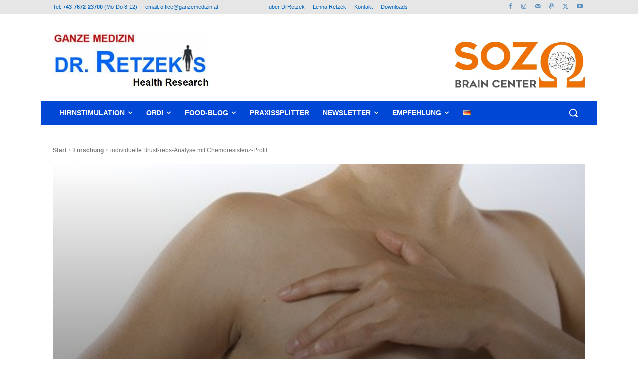

--- FILE ---
content_type: text/html; charset=UTF-8
request_url: https://ganzemedizin.at/individuelle-brustkrebs-analyse-mit-chemoresistenz-profil/
body_size: 56056
content:
<!doctype html >
<html lang="de-DE">
<head>
    <meta charset="UTF-8" />
    <title>individuelle Brustkrebs-Analyse mit Chemoresistenz-Profil | Dr.med. Helmut Retzek</title>
    <meta name="viewport" content="width=device-width, initial-scale=1.0">
    <link rel="pingback" href="https://ganzemedizin.at/xmlrpc.php" />
    <meta name='robots' content='max-image-preview:large' />
<link rel="icon" type="image/png" href="https://ganzemedizin.at/wp-content/uploads/Favicon-R-234x300.jpg"><link rel="apple-touch-icon" sizes="76x76" href="https://ganzemedizin.at/wp-content/uploads/Favicon-R-234x300.jpg"/><link rel="alternate" type="application/rss+xml" title="Dr.med. Helmut Retzek &raquo; Feed" href="https://ganzemedizin.at/feed/" />
<link rel="alternate" type="application/rss+xml" title="Dr.med. Helmut Retzek &raquo; Comments Feed" href="https://ganzemedizin.at/comments/feed/" />
<link rel="alternate" type="application/rss+xml" title="Dr.med. Helmut Retzek &raquo; individuelle Brustkrebs-Analyse mit Chemoresistenz-Profil Comments Feed" href="https://ganzemedizin.at/individuelle-brustkrebs-analyse-mit-chemoresistenz-profil/feed/" />
<link rel="alternate" title="oEmbed (JSON)" type="application/json+oembed" href="https://ganzemedizin.at/wp-json/oembed/1.0/embed?url=https%3A%2F%2Fganzemedizin.at%2Findividuelle-brustkrebs-analyse-mit-chemoresistenz-profil%2F&#038;lang=de" />
<link rel="alternate" title="oEmbed (XML)" type="text/xml+oembed" href="https://ganzemedizin.at/wp-json/oembed/1.0/embed?url=https%3A%2F%2Fganzemedizin.at%2Findividuelle-brustkrebs-analyse-mit-chemoresistenz-profil%2F&#038;format=xml&#038;lang=de" />
<style id='wp-img-auto-sizes-contain-inline-css' type='text/css'>
img:is([sizes=auto i],[sizes^="auto," i]){contain-intrinsic-size:3000px 1500px}
/*# sourceURL=wp-img-auto-sizes-contain-inline-css */
</style>
<style id='wp-emoji-styles-inline-css' type='text/css'>

	img.wp-smiley, img.emoji {
		display: inline !important;
		border: none !important;
		box-shadow: none !important;
		height: 1em !important;
		width: 1em !important;
		margin: 0 0.07em !important;
		vertical-align: -0.1em !important;
		background: none !important;
		padding: 0 !important;
	}
/*# sourceURL=wp-emoji-styles-inline-css */
</style>
<style id='wp-block-library-inline-css' type='text/css'>
:root{--wp-block-synced-color:#7a00df;--wp-block-synced-color--rgb:122,0,223;--wp-bound-block-color:var(--wp-block-synced-color);--wp-editor-canvas-background:#ddd;--wp-admin-theme-color:#007cba;--wp-admin-theme-color--rgb:0,124,186;--wp-admin-theme-color-darker-10:#006ba1;--wp-admin-theme-color-darker-10--rgb:0,107,160.5;--wp-admin-theme-color-darker-20:#005a87;--wp-admin-theme-color-darker-20--rgb:0,90,135;--wp-admin-border-width-focus:2px}@media (min-resolution:192dpi){:root{--wp-admin-border-width-focus:1.5px}}.wp-element-button{cursor:pointer}:root .has-very-light-gray-background-color{background-color:#eee}:root .has-very-dark-gray-background-color{background-color:#313131}:root .has-very-light-gray-color{color:#eee}:root .has-very-dark-gray-color{color:#313131}:root .has-vivid-green-cyan-to-vivid-cyan-blue-gradient-background{background:linear-gradient(135deg,#00d084,#0693e3)}:root .has-purple-crush-gradient-background{background:linear-gradient(135deg,#34e2e4,#4721fb 50%,#ab1dfe)}:root .has-hazy-dawn-gradient-background{background:linear-gradient(135deg,#faaca8,#dad0ec)}:root .has-subdued-olive-gradient-background{background:linear-gradient(135deg,#fafae1,#67a671)}:root .has-atomic-cream-gradient-background{background:linear-gradient(135deg,#fdd79a,#004a59)}:root .has-nightshade-gradient-background{background:linear-gradient(135deg,#330968,#31cdcf)}:root .has-midnight-gradient-background{background:linear-gradient(135deg,#020381,#2874fc)}:root{--wp--preset--font-size--normal:16px;--wp--preset--font-size--huge:42px}.has-regular-font-size{font-size:1em}.has-larger-font-size{font-size:2.625em}.has-normal-font-size{font-size:var(--wp--preset--font-size--normal)}.has-huge-font-size{font-size:var(--wp--preset--font-size--huge)}.has-text-align-center{text-align:center}.has-text-align-left{text-align:left}.has-text-align-right{text-align:right}.has-fit-text{white-space:nowrap!important}#end-resizable-editor-section{display:none}.aligncenter{clear:both}.items-justified-left{justify-content:flex-start}.items-justified-center{justify-content:center}.items-justified-right{justify-content:flex-end}.items-justified-space-between{justify-content:space-between}.screen-reader-text{border:0;clip-path:inset(50%);height:1px;margin:-1px;overflow:hidden;padding:0;position:absolute;width:1px;word-wrap:normal!important}.screen-reader-text:focus{background-color:#ddd;clip-path:none;color:#444;display:block;font-size:1em;height:auto;left:5px;line-height:normal;padding:15px 23px 14px;text-decoration:none;top:5px;width:auto;z-index:100000}html :where(.has-border-color){border-style:solid}html :where([style*=border-top-color]){border-top-style:solid}html :where([style*=border-right-color]){border-right-style:solid}html :where([style*=border-bottom-color]){border-bottom-style:solid}html :where([style*=border-left-color]){border-left-style:solid}html :where([style*=border-width]){border-style:solid}html :where([style*=border-top-width]){border-top-style:solid}html :where([style*=border-right-width]){border-right-style:solid}html :where([style*=border-bottom-width]){border-bottom-style:solid}html :where([style*=border-left-width]){border-left-style:solid}html :where(img[class*=wp-image-]){height:auto;max-width:100%}:where(figure){margin:0 0 1em}html :where(.is-position-sticky){--wp-admin--admin-bar--position-offset:var(--wp-admin--admin-bar--height,0px)}@media screen and (max-width:600px){html :where(.is-position-sticky){--wp-admin--admin-bar--position-offset:0px}}

/*# sourceURL=wp-block-library-inline-css */
</style><style id='wp-block-heading-inline-css' type='text/css'>
h1:where(.wp-block-heading).has-background,h2:where(.wp-block-heading).has-background,h3:where(.wp-block-heading).has-background,h4:where(.wp-block-heading).has-background,h5:where(.wp-block-heading).has-background,h6:where(.wp-block-heading).has-background{padding:1.25em 2.375em}h1.has-text-align-left[style*=writing-mode]:where([style*=vertical-lr]),h1.has-text-align-right[style*=writing-mode]:where([style*=vertical-rl]),h2.has-text-align-left[style*=writing-mode]:where([style*=vertical-lr]),h2.has-text-align-right[style*=writing-mode]:where([style*=vertical-rl]),h3.has-text-align-left[style*=writing-mode]:where([style*=vertical-lr]),h3.has-text-align-right[style*=writing-mode]:where([style*=vertical-rl]),h4.has-text-align-left[style*=writing-mode]:where([style*=vertical-lr]),h4.has-text-align-right[style*=writing-mode]:where([style*=vertical-rl]),h5.has-text-align-left[style*=writing-mode]:where([style*=vertical-lr]),h5.has-text-align-right[style*=writing-mode]:where([style*=vertical-rl]),h6.has-text-align-left[style*=writing-mode]:where([style*=vertical-lr]),h6.has-text-align-right[style*=writing-mode]:where([style*=vertical-rl]){rotate:180deg}
/*# sourceURL=https://ganzemedizin.at/wp-includes/blocks/heading/style.min.css */
</style>
<style id='global-styles-inline-css' type='text/css'>
:root{--wp--preset--aspect-ratio--square: 1;--wp--preset--aspect-ratio--4-3: 4/3;--wp--preset--aspect-ratio--3-4: 3/4;--wp--preset--aspect-ratio--3-2: 3/2;--wp--preset--aspect-ratio--2-3: 2/3;--wp--preset--aspect-ratio--16-9: 16/9;--wp--preset--aspect-ratio--9-16: 9/16;--wp--preset--color--black: #000000;--wp--preset--color--cyan-bluish-gray: #abb8c3;--wp--preset--color--white: #ffffff;--wp--preset--color--pale-pink: #f78da7;--wp--preset--color--vivid-red: #cf2e2e;--wp--preset--color--luminous-vivid-orange: #ff6900;--wp--preset--color--luminous-vivid-amber: #fcb900;--wp--preset--color--light-green-cyan: #7bdcb5;--wp--preset--color--vivid-green-cyan: #00d084;--wp--preset--color--pale-cyan-blue: #8ed1fc;--wp--preset--color--vivid-cyan-blue: #0693e3;--wp--preset--color--vivid-purple: #9b51e0;--wp--preset--gradient--vivid-cyan-blue-to-vivid-purple: linear-gradient(135deg,rgb(6,147,227) 0%,rgb(155,81,224) 100%);--wp--preset--gradient--light-green-cyan-to-vivid-green-cyan: linear-gradient(135deg,rgb(122,220,180) 0%,rgb(0,208,130) 100%);--wp--preset--gradient--luminous-vivid-amber-to-luminous-vivid-orange: linear-gradient(135deg,rgb(252,185,0) 0%,rgb(255,105,0) 100%);--wp--preset--gradient--luminous-vivid-orange-to-vivid-red: linear-gradient(135deg,rgb(255,105,0) 0%,rgb(207,46,46) 100%);--wp--preset--gradient--very-light-gray-to-cyan-bluish-gray: linear-gradient(135deg,rgb(238,238,238) 0%,rgb(169,184,195) 100%);--wp--preset--gradient--cool-to-warm-spectrum: linear-gradient(135deg,rgb(74,234,220) 0%,rgb(151,120,209) 20%,rgb(207,42,186) 40%,rgb(238,44,130) 60%,rgb(251,105,98) 80%,rgb(254,248,76) 100%);--wp--preset--gradient--blush-light-purple: linear-gradient(135deg,rgb(255,206,236) 0%,rgb(152,150,240) 100%);--wp--preset--gradient--blush-bordeaux: linear-gradient(135deg,rgb(254,205,165) 0%,rgb(254,45,45) 50%,rgb(107,0,62) 100%);--wp--preset--gradient--luminous-dusk: linear-gradient(135deg,rgb(255,203,112) 0%,rgb(199,81,192) 50%,rgb(65,88,208) 100%);--wp--preset--gradient--pale-ocean: linear-gradient(135deg,rgb(255,245,203) 0%,rgb(182,227,212) 50%,rgb(51,167,181) 100%);--wp--preset--gradient--electric-grass: linear-gradient(135deg,rgb(202,248,128) 0%,rgb(113,206,126) 100%);--wp--preset--gradient--midnight: linear-gradient(135deg,rgb(2,3,129) 0%,rgb(40,116,252) 100%);--wp--preset--font-size--small: 11px;--wp--preset--font-size--medium: 20px;--wp--preset--font-size--large: 32px;--wp--preset--font-size--x-large: 42px;--wp--preset--font-size--regular: 15px;--wp--preset--font-size--larger: 50px;--wp--preset--spacing--20: 0.44rem;--wp--preset--spacing--30: 0.67rem;--wp--preset--spacing--40: 1rem;--wp--preset--spacing--50: 1.5rem;--wp--preset--spacing--60: 2.25rem;--wp--preset--spacing--70: 3.38rem;--wp--preset--spacing--80: 5.06rem;--wp--preset--shadow--natural: 6px 6px 9px rgba(0, 0, 0, 0.2);--wp--preset--shadow--deep: 12px 12px 50px rgba(0, 0, 0, 0.4);--wp--preset--shadow--sharp: 6px 6px 0px rgba(0, 0, 0, 0.2);--wp--preset--shadow--outlined: 6px 6px 0px -3px rgb(255, 255, 255), 6px 6px rgb(0, 0, 0);--wp--preset--shadow--crisp: 6px 6px 0px rgb(0, 0, 0);}:where(.is-layout-flex){gap: 0.5em;}:where(.is-layout-grid){gap: 0.5em;}body .is-layout-flex{display: flex;}.is-layout-flex{flex-wrap: wrap;align-items: center;}.is-layout-flex > :is(*, div){margin: 0;}body .is-layout-grid{display: grid;}.is-layout-grid > :is(*, div){margin: 0;}:where(.wp-block-columns.is-layout-flex){gap: 2em;}:where(.wp-block-columns.is-layout-grid){gap: 2em;}:where(.wp-block-post-template.is-layout-flex){gap: 1.25em;}:where(.wp-block-post-template.is-layout-grid){gap: 1.25em;}.has-black-color{color: var(--wp--preset--color--black) !important;}.has-cyan-bluish-gray-color{color: var(--wp--preset--color--cyan-bluish-gray) !important;}.has-white-color{color: var(--wp--preset--color--white) !important;}.has-pale-pink-color{color: var(--wp--preset--color--pale-pink) !important;}.has-vivid-red-color{color: var(--wp--preset--color--vivid-red) !important;}.has-luminous-vivid-orange-color{color: var(--wp--preset--color--luminous-vivid-orange) !important;}.has-luminous-vivid-amber-color{color: var(--wp--preset--color--luminous-vivid-amber) !important;}.has-light-green-cyan-color{color: var(--wp--preset--color--light-green-cyan) !important;}.has-vivid-green-cyan-color{color: var(--wp--preset--color--vivid-green-cyan) !important;}.has-pale-cyan-blue-color{color: var(--wp--preset--color--pale-cyan-blue) !important;}.has-vivid-cyan-blue-color{color: var(--wp--preset--color--vivid-cyan-blue) !important;}.has-vivid-purple-color{color: var(--wp--preset--color--vivid-purple) !important;}.has-black-background-color{background-color: var(--wp--preset--color--black) !important;}.has-cyan-bluish-gray-background-color{background-color: var(--wp--preset--color--cyan-bluish-gray) !important;}.has-white-background-color{background-color: var(--wp--preset--color--white) !important;}.has-pale-pink-background-color{background-color: var(--wp--preset--color--pale-pink) !important;}.has-vivid-red-background-color{background-color: var(--wp--preset--color--vivid-red) !important;}.has-luminous-vivid-orange-background-color{background-color: var(--wp--preset--color--luminous-vivid-orange) !important;}.has-luminous-vivid-amber-background-color{background-color: var(--wp--preset--color--luminous-vivid-amber) !important;}.has-light-green-cyan-background-color{background-color: var(--wp--preset--color--light-green-cyan) !important;}.has-vivid-green-cyan-background-color{background-color: var(--wp--preset--color--vivid-green-cyan) !important;}.has-pale-cyan-blue-background-color{background-color: var(--wp--preset--color--pale-cyan-blue) !important;}.has-vivid-cyan-blue-background-color{background-color: var(--wp--preset--color--vivid-cyan-blue) !important;}.has-vivid-purple-background-color{background-color: var(--wp--preset--color--vivid-purple) !important;}.has-black-border-color{border-color: var(--wp--preset--color--black) !important;}.has-cyan-bluish-gray-border-color{border-color: var(--wp--preset--color--cyan-bluish-gray) !important;}.has-white-border-color{border-color: var(--wp--preset--color--white) !important;}.has-pale-pink-border-color{border-color: var(--wp--preset--color--pale-pink) !important;}.has-vivid-red-border-color{border-color: var(--wp--preset--color--vivid-red) !important;}.has-luminous-vivid-orange-border-color{border-color: var(--wp--preset--color--luminous-vivid-orange) !important;}.has-luminous-vivid-amber-border-color{border-color: var(--wp--preset--color--luminous-vivid-amber) !important;}.has-light-green-cyan-border-color{border-color: var(--wp--preset--color--light-green-cyan) !important;}.has-vivid-green-cyan-border-color{border-color: var(--wp--preset--color--vivid-green-cyan) !important;}.has-pale-cyan-blue-border-color{border-color: var(--wp--preset--color--pale-cyan-blue) !important;}.has-vivid-cyan-blue-border-color{border-color: var(--wp--preset--color--vivid-cyan-blue) !important;}.has-vivid-purple-border-color{border-color: var(--wp--preset--color--vivid-purple) !important;}.has-vivid-cyan-blue-to-vivid-purple-gradient-background{background: var(--wp--preset--gradient--vivid-cyan-blue-to-vivid-purple) !important;}.has-light-green-cyan-to-vivid-green-cyan-gradient-background{background: var(--wp--preset--gradient--light-green-cyan-to-vivid-green-cyan) !important;}.has-luminous-vivid-amber-to-luminous-vivid-orange-gradient-background{background: var(--wp--preset--gradient--luminous-vivid-amber-to-luminous-vivid-orange) !important;}.has-luminous-vivid-orange-to-vivid-red-gradient-background{background: var(--wp--preset--gradient--luminous-vivid-orange-to-vivid-red) !important;}.has-very-light-gray-to-cyan-bluish-gray-gradient-background{background: var(--wp--preset--gradient--very-light-gray-to-cyan-bluish-gray) !important;}.has-cool-to-warm-spectrum-gradient-background{background: var(--wp--preset--gradient--cool-to-warm-spectrum) !important;}.has-blush-light-purple-gradient-background{background: var(--wp--preset--gradient--blush-light-purple) !important;}.has-blush-bordeaux-gradient-background{background: var(--wp--preset--gradient--blush-bordeaux) !important;}.has-luminous-dusk-gradient-background{background: var(--wp--preset--gradient--luminous-dusk) !important;}.has-pale-ocean-gradient-background{background: var(--wp--preset--gradient--pale-ocean) !important;}.has-electric-grass-gradient-background{background: var(--wp--preset--gradient--electric-grass) !important;}.has-midnight-gradient-background{background: var(--wp--preset--gradient--midnight) !important;}.has-small-font-size{font-size: var(--wp--preset--font-size--small) !important;}.has-medium-font-size{font-size: var(--wp--preset--font-size--medium) !important;}.has-large-font-size{font-size: var(--wp--preset--font-size--large) !important;}.has-x-large-font-size{font-size: var(--wp--preset--font-size--x-large) !important;}
/*# sourceURL=global-styles-inline-css */
</style>

<style id='classic-theme-styles-inline-css' type='text/css'>
/*! This file is auto-generated */
.wp-block-button__link{color:#fff;background-color:#32373c;border-radius:9999px;box-shadow:none;text-decoration:none;padding:calc(.667em + 2px) calc(1.333em + 2px);font-size:1.125em}.wp-block-file__button{background:#32373c;color:#fff;text-decoration:none}
/*# sourceURL=/wp-includes/css/classic-themes.min.css */
</style>
<link rel='stylesheet' id='passster-public-css' href='https://ganzemedizin.at/wp-content/plugins/content-protector/assets/public/passster-public.min.css?ver=4.2.17' type='text/css' media='all' />
<link rel='stylesheet' id='td-plugin-multi-purpose-css' href='https://ganzemedizin.at/wp-content/plugins/td-composer/td-multi-purpose/style.css?ver=492e3cf54bd42df3b24a3de8e2307cafx' type='text/css' media='all' />
<link rel='stylesheet' id='newsletter-css' href='https://ganzemedizin.at/wp-content/plugins/newsletter/style.css?ver=9.1.1' type='text/css' media='all' />
<style id='newsletter-inline-css' type='text/css'>
/* NEWSLETTER */

.tnp-widget-minimal input.tnp-submit {
   border-radius:10px!important;
   background-color: #0d61f4!important;
   font-size:18px!important;
   font-weight:bold!important;
}

/* Newsletter Subscription nach der Post */

.tnp-subscription input.tnp-submit, .tnp-profile input.tnp-submit, .tnp-unsubscribe button.tnp-submit, .tnp-reactivate button.tnp-submit {
backround-color:#0d61f4!important;
}

/*# sourceURL=newsletter-inline-css */
</style>
<link rel='stylesheet' id='td-theme-css' href='https://ganzemedizin.at/wp-content/themes/Newspaper/style.css?ver=12.7.1' type='text/css' media='all' />
<style id='td-theme-inline-css' type='text/css'>@media (max-width:767px){.td-header-desktop-wrap{display:none}}@media (min-width:767px){.td-header-mobile-wrap{display:none}}</style>
<link rel='stylesheet' id='td-theme-child-css' href='https://ganzemedizin.at/wp-content/themes/Newspaper-child/style.css?ver=12.7.1c' type='text/css' media='all' />
<link rel='stylesheet' id='td-legacy-framework-front-style-css' href='https://ganzemedizin.at/wp-content/plugins/td-composer/legacy/Newspaper/assets/css/td_legacy_main.css?ver=492e3cf54bd42df3b24a3de8e2307cafx' type='text/css' media='all' />
<link rel='stylesheet' id='tdb_style_cloud_templates_front-css' href='https://ganzemedizin.at/wp-content/plugins/td-cloud-library/assets/css/tdb_main.css?ver=d578089f160957352b9b4ca6d880fd8f' type='text/css' media='all' />
<script type="text/javascript" src="https://ganzemedizin.at/wp-includes/js/jquery/jquery.min.js?ver=3.7.1" id="jquery-core-js"></script>
<script type="text/javascript" src="https://ganzemedizin.at/wp-includes/js/jquery/jquery-migrate.min.js?ver=3.4.1" id="jquery-migrate-js"></script>
<script type="text/javascript" src="https://ganzemedizin.at/wp-content/plugins/content-protector/assets/public/cookie.js?ver=6.9" id="passster-cookie-js"></script>
<script type="text/javascript" id="passster-public-js-extra">
/* <![CDATA[ */
var ps_ajax = {"ajax_url":"https://ganzemedizin.at/wp-admin/admin-ajax.php","nonce":"98c48e647e","hash_nonce":"3edb173739","logout_nonce":"4f39be8994","post_id":"12409","shortcodes":[],"permalink":"https://ganzemedizin.at/individuelle-brustkrebs-analyse-mit-chemoresistenz-profil/","cookie_duration_unit":"days","cookie_duration":"1","disable_cookie":"","unlock_mode":""};
//# sourceURL=passster-public-js-extra
/* ]]> */
</script>
<script type="text/javascript" src="https://ganzemedizin.at/wp-content/plugins/content-protector/assets/public/passster-public.min.js?ver=4.2.17" id="passster-public-js"></script>
<link rel="https://api.w.org/" href="https://ganzemedizin.at/wp-json/" /><link rel="alternate" title="JSON" type="application/json" href="https://ganzemedizin.at/wp-json/wp/v2/posts/12409" /><link rel="EditURI" type="application/rsd+xml" title="RSD" href="https://ganzemedizin.at/xmlrpc.php?rsd" />
<meta name="generator" content="WordPress 6.9" />
<link rel="canonical" href="https://ganzemedizin.at/individuelle-brustkrebs-analyse-mit-chemoresistenz-profil/" />
<link rel='shortlink' href='https://ganzemedizin.at/?p=12409' />
<style type="text/css">.aawp .aawp-tb__row--highlight{background-color:#256aaf;}.aawp .aawp-tb__row--highlight{color:#fff;}.aawp .aawp-tb__row--highlight a{color:#fff;}</style><style type="text/css">.aawp .aawp-product--horizontal {background-color:lavender!important;   border: 11px solid #ececec!important;}

.aawp .aawp-product--horizontal:after {content:"siehe meine Seite: https://ganzemedizin.at/amazon-ist-boese/"!important; font-size:10px;text-align:right;color:grey;}

.aawp .aawp-product--horizontal .aawp-product__title {font-size: 14px!important;}
.aawp .aawp-product--horizontal .aawp-product__description>ul li{font-size: 14px!important;}</style>        <style>
            .passster-form {
                max-width: 700px !important;
                        }

            .passster-form > form {
                background: #FAFAFA;
                padding: 10px 1022px 20px 20px;
                margin: 0px 0px 0px 0px;
                border-radius: 0px;
            }

            .passster-form .ps-form-headline {
                font-size: 12px;
                font-weight: 500;
                color: #d8dee5;
            }

            .passster-form p {
                font-size: 12px;
                font-weight: 300;
                color: #85b5ed;
            }

            .passster-submit, .passster-submit-recaptcha,
			.passster-submit, .passster-submit-turnstile {
                background: #cc8604;
                padding: 10px 10px 10px 10px;
                margin: 0px 0px 0px 0px;
                border-radius: 0px;
                font-size: 12px;
                font-weight: 400;
                color: #fff;
            }

            .passster-submit:hover, .passster-submit-recaptcha:hover,
            .passster-submit:hover, .passster-submit-turnstile:hover {
                background: #000;
                color: #fff;
            }
        </style>
		    <script>
        window.tdb_global_vars = {"wpRestUrl":"https:\/\/ganzemedizin.at\/wp-json\/","permalinkStructure":"\/%postname%\/"};
        window.tdb_p_autoload_vars = {"isAjax":false,"isAdminBarShowing":false,"autoloadStatus":"off","origPostEditUrl":null};
    </script>
    
    <style id="tdb-global-colors">:root{--wm-black:#000000;--wm-white:#FFFFFF;--wm-primary:#ff5f45;--wm-primary-dark:#ea3c1f;--wm-primary-bright:#ffb3a6;--wm-light-grey:#f2f2f2;--wm-med-grey:#e9e9e9;--wm-excerpt-grey:#9A9A9A;--insight-accent:#b33d72;--insight-white:#FFFFFF;--insight-black:#000000;--insight-turquoise:#b3eb48;--insight-transparentmodal:rgba(255,255,255,0.66);--insight-transparentdark-blue:rgba(0,0,0,0.2);--insight-transparent-turquoise:rgba(179,235,72,0.49);--insight-gray:#cccccc;--insight-purple:#8c2051;--insight-diff-green:#ebffa3;--custom-accent-1:#34a86e;--custom-accent-2:#2fc48d;--custom-accent-3:#000000;--center-demo-1:#11B494;--center-demo-2:#099F8A}</style>

    
	            <style id="tdb-global-fonts">
                
:root{--kanit:Kanit;--sans-serif:Hanken Grotesk;--insight-primary:Outfit;--insight-secondary:Quattrocento;--global-1:Space Grotesk;--global-2:Red Hat Display;}
            </style>
            
<!-- JS generated by theme -->

<script type="text/javascript" id="td-generated-header-js">
    
    

	    var tdBlocksArray = []; //here we store all the items for the current page

	    // td_block class - each ajax block uses a object of this class for requests
	    function tdBlock() {
		    this.id = '';
		    this.block_type = 1; //block type id (1-234 etc)
		    this.atts = '';
		    this.td_column_number = '';
		    this.td_current_page = 1; //
		    this.post_count = 0; //from wp
		    this.found_posts = 0; //from wp
		    this.max_num_pages = 0; //from wp
		    this.td_filter_value = ''; //current live filter value
		    this.is_ajax_running = false;
		    this.td_user_action = ''; // load more or infinite loader (used by the animation)
		    this.header_color = '';
		    this.ajax_pagination_infinite_stop = ''; //show load more at page x
	    }

        // td_js_generator - mini detector
        ( function () {
            var htmlTag = document.getElementsByTagName("html")[0];

	        if ( navigator.userAgent.indexOf("MSIE 10.0") > -1 ) {
                htmlTag.className += ' ie10';
            }

            if ( !!navigator.userAgent.match(/Trident.*rv\:11\./) ) {
                htmlTag.className += ' ie11';
            }

	        if ( navigator.userAgent.indexOf("Edge") > -1 ) {
                htmlTag.className += ' ieEdge';
            }

            if ( /(iPad|iPhone|iPod)/g.test(navigator.userAgent) ) {
                htmlTag.className += ' td-md-is-ios';
            }

            var user_agent = navigator.userAgent.toLowerCase();
            if ( user_agent.indexOf("android") > -1 ) {
                htmlTag.className += ' td-md-is-android';
            }

            if ( -1 !== navigator.userAgent.indexOf('Mac OS X')  ) {
                htmlTag.className += ' td-md-is-os-x';
            }

            if ( /chrom(e|ium)/.test(navigator.userAgent.toLowerCase()) ) {
               htmlTag.className += ' td-md-is-chrome';
            }

            if ( -1 !== navigator.userAgent.indexOf('Firefox') ) {
                htmlTag.className += ' td-md-is-firefox';
            }

            if ( -1 !== navigator.userAgent.indexOf('Safari') && -1 === navigator.userAgent.indexOf('Chrome') ) {
                htmlTag.className += ' td-md-is-safari';
            }

            if( -1 !== navigator.userAgent.indexOf('IEMobile') ){
                htmlTag.className += ' td-md-is-iemobile';
            }

        })();

        var tdLocalCache = {};

        ( function () {
            "use strict";

            tdLocalCache = {
                data: {},
                remove: function (resource_id) {
                    delete tdLocalCache.data[resource_id];
                },
                exist: function (resource_id) {
                    return tdLocalCache.data.hasOwnProperty(resource_id) && tdLocalCache.data[resource_id] !== null;
                },
                get: function (resource_id) {
                    return tdLocalCache.data[resource_id];
                },
                set: function (resource_id, cachedData) {
                    tdLocalCache.remove(resource_id);
                    tdLocalCache.data[resource_id] = cachedData;
                }
            };
        })();

    
    
var td_viewport_interval_list=[{"limitBottom":767,"sidebarWidth":228},{"limitBottom":1018,"sidebarWidth":300},{"limitBottom":1140,"sidebarWidth":324}];
var tds_general_modal_image="yes";
var tds_video_lazy="enabled";
var tdc_is_installed="yes";
var tdc_domain_active=false;
var td_ajax_url="https:\/\/ganzemedizin.at\/wp-admin\/admin-ajax.php?td_theme_name=Newspaper&v=12.7.1";
var td_get_template_directory_uri="https:\/\/ganzemedizin.at\/wp-content\/plugins\/td-composer\/legacy\/common";
var tds_snap_menu="";
var tds_logo_on_sticky="";
var tds_header_style="";
var td_please_wait="Bitte warten...";
var td_email_user_pass_incorrect="Benutzername oder Passwort falsch!";
var td_email_user_incorrect="E-Mail-Adresse oder Benutzername falsch!";
var td_email_incorrect="E-Mail-Adresse nicht korrekt!";
var td_user_incorrect="Username incorrect!";
var td_email_user_empty="Email or username empty!";
var td_pass_empty="Pass empty!";
var td_pass_pattern_incorrect="Invalid Pass Pattern!";
var td_retype_pass_incorrect="Retyped Pass incorrect!";
var tds_more_articles_on_post_enable="";
var tds_more_articles_on_post_time_to_wait="";
var tds_more_articles_on_post_pages_distance_from_top=0;
var tds_captcha="";
var tds_theme_color_site_wide="#4db2ec";
var tds_smart_sidebar="";
var tdThemeName="Newspaper";
var tdThemeNameWl="Newspaper";
var td_magnific_popup_translation_tPrev="Vorherige (Pfeiltaste links)";
var td_magnific_popup_translation_tNext="Weiter (rechte Pfeiltaste)";
var td_magnific_popup_translation_tCounter="%curr% von %total%";
var td_magnific_popup_translation_ajax_tError="Der Inhalt von %url% konnte nicht geladen werden.";
var td_magnific_popup_translation_image_tError="Das Bild #%curr% konnte nicht geladen werden.";
var tdBlockNonce="1591d769e6";
var tdMobileMenu="enabled";
var tdMobileSearch="enabled";
var tdDateNamesI18n={"month_names":["January","February","March","April","May","June","July","August","September","October","November","December"],"month_names_short":["Jan","Feb","Mar","Apr","May","Jun","Jul","Aug","Sep","Oct","Nov","Dec"],"day_names":["Sunday","Monday","Tuesday","Wednesday","Thursday","Friday","Saturday"],"day_names_short":["Sun","Mon","Tue","Wed","Thu","Fri","Sat"]};
var tdb_modal_confirm="Speichern";
var tdb_modal_cancel="Stornieren";
var tdb_modal_confirm_alt="Ja";
var tdb_modal_cancel_alt="NEIN";
var td_deploy_mode="deploy";
var td_ad_background_click_link="";
var td_ad_background_click_target="";
</script>


<!-- Header style compiled by theme -->

<style>body,p{font-family:"Helvetica Neue",Helvetica,Arial,sans-serif}.white-popup-block,.white-popup-block .wpb_button{font-family:"Helvetica Neue",Helvetica,Arial,sans-serif}:root{--td_mobile_gradient_one_mob:rgba(0,0,0,0.5);--td_mobile_gradient_two_mob:rgba(0,0,0,0.6)}</style>


<!-- Button style compiled by theme -->

<style></style>

	<style id="tdw-css-placeholder"></style><link rel='stylesheet' id='su-icons-css' href='https://ganzemedizin.at/wp-content/plugins/shortcodes-ultimate-pro/includes/css/icons.css?ver=1.1.5' type='text/css' media='all' />
<link rel='stylesheet' id='su-shortcodes-css' href='https://ganzemedizin.at/wp-content/plugins/shortcodes-ultimate-pro/includes/css/shortcodes.css?ver=7.4.8' type='text/css' media='all' />
</head>

<body class="wp-singular post-template-default single single-post postid-12409 single-format-standard wp-theme-Newspaper wp-child-theme-Newspaper-child aawp-custom individuelle-brustkrebs-analyse-mit-chemoresistenz-profil global-block-template-1 tdb_template_28152 tdb-template  tdc-header-template  tdc-footer-template td-full-layout" itemscope="itemscope" itemtype="https://schema.org/WebPage">

    
    <div class="td-menu-background" style="visibility:hidden"></div>
<div id="td-mobile-nav" style="visibility:hidden">
    <div class="td-mobile-container">
        <!-- mobile menu top section -->
        <div class="td-menu-socials-wrap">
            <!-- socials -->
            <div class="td-menu-socials">
                            </div>
            <!-- close button -->
            <div class="td-mobile-close">
                <span><i class="td-icon-close-mobile"></i></span>
            </div>
        </div>

        <!-- login section -->
        
        <!-- menu section -->
        <div class="td-mobile-content">
            <div class="menu-ganzemedizin-main-de-container"><ul id="menu-ganzemedizin-main-de-2" class="td-mobile-main-menu"><li class="menu-item menu-item-type-taxonomy menu-item-object-category menu-item-has-children menu-item-first menu-item-28178"><a href="https://ganzemedizin.at/category/sozo-de/">Hirnstimulation<i class="td-icon-menu-right td-element-after"></i></a>
<ul class="sub-menu">
	<li class="menu-item menu-item-type-custom menu-item-object-custom menu-item-32840"><a href="https://ganzemedizin.at/termin-fuer-neuromodulation/">Termine für Neuromodulation</a></li>
	<li class="menu-item menu-item-type-custom menu-item-object-custom menu-item-30352"><a href="https://ganzemedizin.at/aerzte-fuer-sozo-neuromodulation/">Ärzte für Neuromodulation</a></li>
	<li class="menu-item menu-item-type-custom menu-item-object-custom menu-item-29333"><a href="https://ganzemedizin.at/category/sozo-de/">alle Postings zur Hirnstimulation</a></li>
	<li class="menu-item menu-item-type-custom menu-item-object-custom menu-item-28410"><a href="https://ganzemedizin.at/research-neurostimulation/">Wissenschaft &#038; Studien</a></li>
	<li class="menu-item menu-item-type-custom menu-item-object-custom menu-item-29332"><a href="https://brain-stimulation.info/ausbildung-de">Arzt &#8211; sie wollen das lernen</a></li>
</ul>
</li>
<li class="menu-item menu-item-type-custom menu-item-object-custom menu-item-has-children menu-item-30045"><a href="https://ganzemedizin.at/ordination/">Ordi<i class="td-icon-menu-right td-element-after"></i></a>
<ul class="sub-menu">
	<li class="menu-item menu-item-type-custom menu-item-object-custom menu-item-32841"><a href="https://ganzemedizin.at/termin-fuer-neuromodulation/">Termine für Neuromodulation</a></li>
	<li class="menu-item menu-item-type-custom menu-item-object-custom menu-item-30047"><a href="https://ganzemedizin.at/ordination#termine">Termine &#038; Kontakt</a></li>
	<li class="menu-item menu-item-type-custom menu-item-object-custom menu-item-30044"><a href="https://ganzemedizin.at/category/patienten-infos/">weitere Infos für Patienten</a></li>
</ul>
</li>
<li class="menu-item menu-item-type-custom menu-item-object-custom menu-item-has-children menu-item-28796"><a href="https://ganzemedizin.at/foodblog-einleitung/">Food-Blog<i class="td-icon-menu-right td-element-after"></i></a>
<ul class="sub-menu">
	<li class="menu-item menu-item-type-custom menu-item-object-custom menu-item-28797"><a href="https://ganzemedizin.at/foodblog-einleitung/">Einleitung</a></li>
	<li class="menu-item menu-item-type-taxonomy menu-item-object-category menu-item-28798"><a href="https://ganzemedizin.at/category/blog/foodblog/">Foodblog &#8211; alle Seiten</a></li>
</ul>
</li>
<li class="menu-item menu-item-type-custom menu-item-object-custom menu-item-28841"><a href="https://ganzemedizin.at/tag/praxissplitter/">Praxissplitter</a></li>
<li class="menu-item menu-item-type-post_type menu-item-object-page menu-item-has-children menu-item-29016"><a href="https://ganzemedizin.at/newsletter/">Newsletter<i class="td-icon-menu-right td-element-after"></i></a>
<ul class="sub-menu">
	<li class="menu-item menu-item-type-post_type menu-item-object-page menu-item-29014"><a href="https://ganzemedizin.at/newsletter-anmelden/">Newsletter von Dr. Retzek anmelden</a></li>
	<li class="menu-item menu-item-type-post_type menu-item-object-page menu-item-29018"><a href="https://ganzemedizin.at/en/newsletter-signup/">Newsletter Signup</a></li>
	<li class="menu-item menu-item-type-post_type menu-item-object-page menu-item-29015"><a href="https://ganzemedizin.at/newsletter/newsletter-archive/">Newsletter Archive</a></li>
	<li class="menu-item menu-item-type-post_type menu-item-object-page menu-item-29019"><a href="https://ganzemedizin.at/newsletter-angemeldet/">Newsletter angemeldet – Bestätigungsseite</a></li>
</ul>
</li>
<li class="menu-item menu-item-type-custom menu-item-object-custom menu-item-has-children menu-item-31707"><a href="#">Empfehlung<i class="td-icon-menu-right td-element-after"></i></a>
<ul class="sub-menu">
	<li class="menu-item menu-item-type-custom menu-item-object-custom menu-item-31709"><a href="https://ganzemedizin.at/eqology-partnerschaft/">Eqology Omega 3</a></li>
	<li class="menu-item menu-item-type-custom menu-item-object-custom menu-item-31708"><a href="https://www.zinzino.com/2019449877/at/de-de/">Zinzino &#8211; Omega 3</a></li>
</ul>
</li>
<li class="pll-parent-menu-item menu-item menu-item-type-custom menu-item-object-custom menu-item-28159"><a href="#pll_switcher"><img src="[data-uri]" alt="Deutsch" width="16" height="11" style="width: 16px; height: 11px;" /></a></li>
</ul></div>        </div>
    </div>

    <!-- register/login section -->
    </div><div class="td-search-background" style="visibility:hidden"></div>
<div class="td-search-wrap-mob" style="visibility:hidden">
	<div class="td-drop-down-search">
		<form method="get" class="td-search-form" action="https://ganzemedizin.at/">
			<!-- close button -->
			<div class="td-search-close">
				<span><i class="td-icon-close-mobile"></i></span>
			</div>
			<div role="search" class="td-search-input">
				<span>Suche</span>
				<input id="td-header-search-mob" type="text" value="" name="s" autocomplete="off" />
			</div>
		</form>
		<div id="td-aj-search-mob" class="td-ajax-search-flex"></div>
	</div>
</div>
    <div id="td-outer-wrap" class="td-theme-wrap">

                    <div class="td-header-template-wrap" style="position: relative">
                                <div class="td-header-mobile-wrap ">
                    <div id="tdi_1" class="tdc-zone"><div class="tdc_zone tdi_2  wpb_row td-pb-row tdc-element-style"  >
<style scoped>.tdi_2{min-height:0}@media (max-width:767px){.tdi_2:before{content:'';display:block;width:100vw;height:100%;position:absolute;left:50%;transform:translateX(-50%);box-shadow:0px 6px 8px 0px rgba(0,0,0,0.08);z-index:20;pointer-events:none}@media (max-width:767px){.tdi_2:before{width:100%}}}@media (max-width:767px){.tdi_2{position:relative}}</style>
<div class="tdi_1_rand_style td-element-style" ><style>@media (max-width:767px){.tdi_1_rand_style{background-color:#222222!important}}</style></div><div id="tdi_3" class="tdc-row tdc-row-is-sticky tdc-rist-top"><div class="vc_row tdi_4  wpb_row td-pb-row tdc-element-style" >
<style scoped>body .tdc-row.tdc-rist-top-active,body .tdc-row.tdc-rist-bottom-active{position:fixed;left:50%;transform:translateX(-50%);z-index:10000}body .tdc-row.tdc-rist-top-active.td-stretch-content,body .tdc-row.tdc-rist-bottom-active.td-stretch-content{width:100%!important}body .tdc-row.tdc-rist-top-active{top:0}body .tdc-row.tdc-rist-absolute{position:absolute}body .tdc-row.tdc-rist-bottom-active{bottom:0}.tdi_4,.tdi_4 .tdc-columns{min-height:0}.tdi_4,.tdi_4 .tdc-columns{display:block}.tdi_4 .tdc-columns{width:100%}.tdi_4:before,.tdi_4:after{display:table}@media (min-width:767px){body.admin-bar .tdc-row.tdc-rist-top-active{top:32px}}@media (max-width:767px){@media (min-width:768px){.tdi_4{margin-left:-0px;margin-right:-0px}.tdi_4 .tdc-row-video-background-error,.tdi_4>.vc_column,.tdi_4>.tdc-columns>.vc_column{padding-left:0px;padding-right:0px}}}@media (max-width:767px){.tdi_4{padding-top:-1px!important;padding-bottom:0px!important;border-style:solid!important;border-color:#888888!important;border-width:0px 0px 0px 0px!important;position:relative}}</style>
<div class="tdi_3_rand_style td-element-style" ><style>@media (max-width:767px){.tdi_3_rand_style{background-color:#c4c4c4!important}}</style></div><div class="vc_column tdi_6  wpb_column vc_column_container tdc-column td-pb-span4">
<style scoped>.tdi_6{vertical-align:baseline}.tdi_6>.wpb_wrapper,.tdi_6>.wpb_wrapper>.tdc-elements{display:block}.tdi_6>.wpb_wrapper>.tdc-elements{width:100%}.tdi_6>.wpb_wrapper>.vc_row_inner{width:auto}.tdi_6>.wpb_wrapper{width:auto;height:auto}@media (max-width:767px){.tdi_6{vertical-align:middle}}@media (max-width:767px){.tdi_6{width:20%!important;display:inline-block!important}}</style><div class="wpb_wrapper" ><div class="td_block_wrap tdb_mobile_menu tdi_7 td-pb-border-top td_block_template_1 tdb-header-align"  data-td-block-uid="tdi_7" >
<style>@media (max-width:767px){.tdi_7{margin-top:2px!important;margin-left:-13px!important}}</style>
<style>.tdb-header-align{vertical-align:middle}.tdb_mobile_menu{margin-bottom:0;clear:none}.tdb_mobile_menu a{display:inline-block!important;position:relative;text-align:center;color:var(--td_theme_color,#4db2ec)}.tdb_mobile_menu a>span{display:flex;align-items:center;justify-content:center}.tdb_mobile_menu svg{height:auto}.tdb_mobile_menu svg,.tdb_mobile_menu svg *{fill:var(--td_theme_color,#4db2ec)}#tdc-live-iframe .tdb_mobile_menu a{pointer-events:none}.td-menu-mob-open-menu{overflow:hidden}.td-menu-mob-open-menu #td-outer-wrap{position:static}.tdi_7{display:inline-block}.tdi_7 .tdb-mobile-menu-button i{font-size:22px;width:55px;height:55px;line-height:55px}.tdi_7 .tdb-mobile-menu-button svg{width:22px}.tdi_7 .tdb-mobile-menu-button .tdb-mobile-menu-icon-svg{width:55px;height:55px}.tdi_7 .tdb-mobile-menu-button{color:#ffffff}.tdi_7 .tdb-mobile-menu-button svg,.tdi_7 .tdb-mobile-menu-button svg *{fill:#ffffff}@media (max-width:767px){.tdi_7 .tdb-mobile-menu-button i{font-size:20px;width:50px;height:50px;line-height:50px}.tdi_7 .tdb-mobile-menu-button svg{width:20px}.tdi_7 .tdb-mobile-menu-button .tdb-mobile-menu-icon-svg{width:50px;height:50px}}</style><div class="tdb-block-inner td-fix-index"><span class="tdb-mobile-menu-button"><i class="tdb-mobile-menu-icon td-icon-mobile"></i></span></div></div> <!-- ./block --></div></div><div class="vc_column tdi_9  wpb_column vc_column_container tdc-column td-pb-span4">
<style scoped>.tdi_9{vertical-align:baseline}.tdi_9>.wpb_wrapper,.tdi_9>.wpb_wrapper>.tdc-elements{display:block}.tdi_9>.wpb_wrapper>.tdc-elements{width:100%}.tdi_9>.wpb_wrapper>.vc_row_inner{width:auto}.tdi_9>.wpb_wrapper{width:auto;height:auto}@media (max-width:767px){.tdi_9{vertical-align:middle}}@media (max-width:767px){.tdi_9{width:60%!important;display:inline-block!important}}</style><div class="wpb_wrapper" ><div class="td_block_wrap tdb_header_logo tdi_10 td-pb-border-top td_block_template_1 tdb-header-align"  data-td-block-uid="tdi_10" >
<style>@media (max-width:767px){.tdi_10{margin-top:-8px!important}}</style>
<style>.tdb_header_logo{margin-bottom:0;clear:none}.tdb_header_logo .tdb-logo-a,.tdb_header_logo h1{display:flex;pointer-events:auto;align-items:flex-start}.tdb_header_logo h1{margin:0;line-height:0}.tdb_header_logo .tdb-logo-img-wrap img{display:block}.tdb_header_logo .tdb-logo-svg-wrap+.tdb-logo-img-wrap{display:none}.tdb_header_logo .tdb-logo-svg-wrap svg{width:50px;display:block;transition:fill .3s ease}.tdb_header_logo .tdb-logo-text-wrap{display:flex}.tdb_header_logo .tdb-logo-text-title,.tdb_header_logo .tdb-logo-text-tagline{-webkit-transition:all 0.2s ease;transition:all 0.2s ease}.tdb_header_logo .tdb-logo-text-title{background-size:cover;background-position:center center;font-size:75px;font-family:serif;line-height:1.1;color:#222;white-space:nowrap}.tdb_header_logo .tdb-logo-text-tagline{margin-top:2px;font-size:12px;font-family:serif;letter-spacing:1.8px;line-height:1;color:#767676}.tdb_header_logo .tdb-logo-icon{position:relative;font-size:46px;color:#000}.tdb_header_logo .tdb-logo-icon-svg{line-height:0}.tdb_header_logo .tdb-logo-icon-svg svg{width:46px;height:auto}.tdb_header_logo .tdb-logo-icon-svg svg,.tdb_header_logo .tdb-logo-icon-svg svg *{fill:#000}.tdi_10 .tdb-logo-a,.tdi_10 h1{flex-direction:row;align-items:center;justify-content:center}.tdi_10 .tdb-logo-svg-wrap{display:block}.tdi_10 .tdb-logo-img-wrap{display:none}.tdi_10 .tdb-logo-text-tagline{margin-top:-3px;margin-left:0;display:block}.tdi_10 .tdb-logo-text-title{display:block;color:#ffffff}.tdi_10 .tdb-logo-text-wrap{flex-direction:column;align-items:center}.tdi_10 .tdb-logo-icon{top:0px;display:block}@media (max-width:767px){.tdb_header_logo .tdb-logo-text-title{font-size:36px}}@media (max-width:767px){.tdb_header_logo .tdb-logo-text-tagline{font-size:11px}}@media (min-width:768px) and (max-width:1018px){.tdi_10 .tdb-logo-img{max-width:186px}.tdi_10 .tdb-logo-text-tagline{margin-top:-2px;margin-left:0}}@media (max-width:767px){.tdi_10 .tdb-logo-svg-wrap+.tdb-logo-img-wrap{display:none}.tdi_10 .tdb-logo-img{max-width:180px}.tdi_10 .tdb-logo-img-wrap{display:block}}</style><div class="tdb-block-inner td-fix-index"><a class="tdb-logo-a" href="https://ganzemedizin.at/" title="Health Research Blog Dr Helmut Retzek - Austria"><span class="tdb-logo-img-wrap"><img class="tdb-logo-img" src="https://ganzemedizin.at/wp-content/uploads/Ganzemedizin-Logo-4.jpg" alt="Logo"  title="Health Research Blog Dr Helmut Retzek - Austria"  width="847" height="79" /></span></a></div></div> <!-- ./block --></div></div><div class="vc_column tdi_12  wpb_column vc_column_container tdc-column td-pb-span4">
<style scoped>.tdi_12{vertical-align:baseline}.tdi_12>.wpb_wrapper,.tdi_12>.wpb_wrapper>.tdc-elements{display:block}.tdi_12>.wpb_wrapper>.tdc-elements{width:100%}.tdi_12>.wpb_wrapper>.vc_row_inner{width:auto}.tdi_12>.wpb_wrapper{width:auto;height:auto}@media (max-width:767px){.tdi_12{vertical-align:middle}}@media (max-width:767px){.tdi_12{width:20%!important;display:inline-block!important}}</style><div class="wpb_wrapper" ><div class="td_block_wrap tdb_mobile_search tdi_13 td-pb-border-top td_block_template_1 tdb-header-align"  data-td-block-uid="tdi_13" >
<style>@media (max-width:767px){.tdi_13{margin-right:-18px!important;margin-bottom:0px!important}}</style>
<style>.tdb_mobile_search{margin-bottom:0;clear:none}.tdb_mobile_search a{display:inline-block!important;position:relative;text-align:center;color:var(--td_theme_color,#4db2ec)}.tdb_mobile_search a>span{display:flex;align-items:center;justify-content:center}.tdb_mobile_search svg{height:auto}.tdb_mobile_search svg,.tdb_mobile_search svg *{fill:var(--td_theme_color,#4db2ec)}#tdc-live-iframe .tdb_mobile_search a{pointer-events:none}.td-search-opened{overflow:hidden}.td-search-opened #td-outer-wrap{position:static}.td-search-opened .td-search-wrap-mob{position:fixed;height:calc(100% + 1px)}.td-search-opened .td-drop-down-search{height:calc(100% + 1px);overflow-y:scroll;overflow-x:hidden}.tdi_13{display:inline-block;float:right;clear:none}.tdi_13 .tdb-header-search-button-mob i{font-size:22px;width:55px;height:55px;line-height:55px}.tdi_13 .tdb-header-search-button-mob svg{width:22px}.tdi_13 .tdb-header-search-button-mob .tdb-mobile-search-icon-svg{width:55px;height:55px;display:flex;justify-content:center}.tdi_13 .tdb-header-search-button-mob{color:#ffffff}.tdi_13 .tdb-header-search-button-mob svg,.tdi_13 .tdb-header-search-button-mob svg *{fill:#ffffff}@media (max-width:767px){.tdi_13 .tdb-header-search-button-mob i{font-size:17px;width:34px;height:34px;line-height:34px}.tdi_13 .tdb-header-search-button-mob svg{width:17px}.tdi_13 .tdb-header-search-button-mob .tdb-mobile-search-icon-svg{width:34px;height:34px;display:flex;justify-content:center}}</style><div class="tdb-block-inner td-fix-index"><span class="tdb-header-search-button-mob dropdown-toggle" data-toggle="dropdown"><span class="tdb-mobile-search-icon tdb-mobile-search-icon-svg" ><svg version="1.1" xmlns="http://www.w3.org/2000/svg" viewBox="0 0 1024 1024"><path d="M946.371 843.601l-125.379-125.44c43.643-65.925 65.495-142.1 65.475-218.040 0.051-101.069-38.676-202.588-115.835-279.706-77.117-77.148-178.606-115.948-279.644-115.886-101.079-0.061-202.557 38.738-279.665 115.876-77.169 77.128-115.937 178.627-115.907 279.716-0.031 101.069 38.728 202.588 115.907 279.665 77.117 77.117 178.616 115.825 279.665 115.804 75.94 0.020 152.136-21.862 218.061-65.495l125.348 125.46c30.915 30.904 81.029 30.904 111.954 0.020 30.915-30.935 30.915-81.029 0.020-111.974zM705.772 714.925c-59.443 59.341-136.899 88.842-214.784 88.924-77.896-0.082-155.341-29.583-214.784-88.924-59.443-59.484-88.975-136.919-89.037-214.804 0.061-77.885 29.604-155.372 89.037-214.825 59.464-59.443 136.878-88.945 214.784-89.016 77.865 0.082 155.3 29.583 214.784 89.016 59.361 59.464 88.914 136.919 88.945 214.825-0.041 77.885-29.583 155.361-88.945 214.804z"></path></svg></span></span></div></div> <!-- ./block --></div></div></div></div></div></div>                </div>
                
                <div class="td-header-desktop-wrap ">
                    <div id="tdi_14" class="tdc-zone"><div class="tdc_zone tdi_15  wpb_row td-pb-row tdc-element-style"  >
<style scoped>.tdi_15{min-height:0}.tdi_15:before{content:'';display:block;width:100vw;height:100%;position:absolute;left:50%;transform:translateX(-50%);box-shadow:none;z-index:20;pointer-events:none}.td-header-desktop-wrap{position:relative}@media (max-width:767px){.tdi_15:before{width:100%}}.tdi_15{position:relative}</style>
<div class="tdi_14_rand_style td-element-style" ><style>.tdi_14_rand_style{background-color:#ffffff!important}</style></div><div id="tdi_16" class="tdc-row stretch_row"><div class="vc_row tdi_17  wpb_row td-pb-row tdc-element-style" >
<style scoped>.tdi_17,.tdi_17 .tdc-columns{min-height:0}.tdi_17,.tdi_17 .tdc-columns{display:block}.tdi_17 .tdc-columns{width:100%}.tdi_17:before,.tdi_17:after{display:table}@media (min-width:768px){.tdi_17{margin-left:-0px;margin-right:-0px}.tdi_17 .tdc-row-video-background-error,.tdi_17>.vc_column,.tdi_17>.tdc-columns>.vc_column{padding-left:0px;padding-right:0px}}.tdi_17{position:relative}.tdi_17 .td_block_wrap{text-align:left}@media (min-width:768px) and (max-width:1018px){.tdi_17{margin-top:0px!important;margin-bottom:8px!important;padding-top:0px!important;padding-bottom:0px!important;position:relative}}</style>
<div class="tdi_16_rand_style td-element-style" ><div class="td-element-style-before"><style>@media (min-width:768px) and (max-width:1018px){.tdi_16_rand_style>.td-element-style-before{content:''!important;width:100%!important;height:100%!important;position:absolute!important;top:0!important;left:0!important;display:block!important;z-index:0!important;border-style:solid!important;border-color:#888888!important;border-width:0px 0px 0px 0px!important}}</style></div><style>.tdi_16_rand_style{background-color:#e6e6e6!important}</style></div><div class="vc_column tdi_19  wpb_column vc_column_container tdc-column td-pb-span4">
<style scoped>.tdi_19{vertical-align:baseline}.tdi_19>.wpb_wrapper,.tdi_19>.wpb_wrapper>.tdc-elements{display:block}.tdi_19>.wpb_wrapper>.tdc-elements{width:100%}.tdi_19>.wpb_wrapper>.vc_row_inner{width:auto}.tdi_19>.wpb_wrapper{width:auto;height:auto}@media (min-width:768px) and (max-width:1018px){.tdi_19{flex-grow:0}}@media (min-width:768px) and (max-width:1018px){.tdi_19{margin-top:0px!important;margin-bottom:0px!important;padding-top:0px!important;padding-bottom:0px!important;border-style:solid!important;border-color:#888888!important;border-width:0px 0px 0px 0px!important}}</style><div class="wpb_wrapper" ><div class="td_block_wrap tdb_mobile_horiz_menu tdi_20 tdb-horiz-menu-singleline td-pb-border-top td_block_template_1 tdb-header-align"  data-td-block-uid="tdi_20"  style=" z-index: 999;">
<style>.tdi_20{margin-bottom:0px!important}@media (min-width:768px) and (max-width:1018px){.tdi_20{display:none!important}}</style>
<style>.tdb_mobile_horiz_menu{margin-bottom:0;clear:none}.tdb_mobile_horiz_menu.tdb-horiz-menu-singleline{width:100%}.tdb_mobile_horiz_menu.tdb-horiz-menu-singleline .tdb-horiz-menu{display:block;width:100%;overflow-x:auto;overflow-y:hidden;font-size:0;white-space:nowrap}.tdb_mobile_horiz_menu.tdb-horiz-menu-singleline .tdb-horiz-menu>li{position:static;display:inline-block;float:none}.tdb_mobile_horiz_menu.tdb-horiz-menu-singleline .tdb-horiz-menu ul{left:0;width:100%;z-index:-1}.tdb-horiz-menu{display:table;margin:0}.tdb-horiz-menu,.tdb-horiz-menu ul{list-style-type:none}.tdb-horiz-menu ul,.tdb-horiz-menu li{line-height:1}.tdb-horiz-menu li{margin:0;font-family:var(--td_default_google_font_1,'Open Sans','Open Sans Regular',sans-serif)}.tdb-horiz-menu li.current-menu-item>a,.tdb-horiz-menu li.current-menu-ancestor>a,.tdb-horiz-menu li.current-category-ancestor>a,.tdb-horiz-menu li.current-page-ancestor>a,.tdb-horiz-menu li:hover>a,.tdb-horiz-menu li.tdb-hover>a{color:var(--td_theme_color,#4db2ec)}.tdb-horiz-menu li.current-menu-item>a .tdb-sub-menu-icon-svg,.tdb-horiz-menu li.current-menu-ancestor>a .tdb-sub-menu-icon-svg,.tdb-horiz-menu li.current-category-ancestor>a .tdb-sub-menu-icon-svg,.tdb-horiz-menu li.current-page-ancestor>a .tdb-sub-menu-icon-svg,.tdb-horiz-menu li:hover>a .tdb-sub-menu-icon-svg,.tdb-horiz-menu li.tdb-hover>a .tdb-sub-menu-icon-svg,.tdb-horiz-menu li.current-menu-item>a .tdb-sub-menu-icon-svg *,.tdb-horiz-menu li.current-menu-ancestor>a .tdb-sub-menu-icon-svg *,.tdb-horiz-menu li.current-category-ancestor>a .tdb-sub-menu-icon-svg *,.tdb-horiz-menu li.current-page-ancestor>a .tdb-sub-menu-icon-svg *,.tdb-horiz-menu li:hover>a .tdb-sub-menu-icon-svg *,.tdb-horiz-menu li.tdb-hover>a .tdb-sub-menu-icon-svg *{fill:var(--td_theme_color,#4db2ec)}.tdb-horiz-menu>li{position:relative;float:left;font-size:0}.tdb-horiz-menu>li:hover ul{visibility:visible;opacity:1}.tdb-horiz-menu>li>a{display:inline-block;padding:0 9px;font-weight:700;font-size:13px;line-height:41px;vertical-align:middle;-webkit-backface-visibility:hidden;color:#000}.tdb-horiz-menu>li>a>.tdb-menu-item-text{display:inline-block}.tdb-horiz-menu>li>a .tdb-sub-menu-icon{margin:0 0 0 6px}.tdb-horiz-menu>li>a .tdb-sub-menu-icon-svg svg{position:relative;top:-1px;width:13px}.tdb-horiz-menu>li .tdb-menu-sep{position:relative}.tdb-horiz-menu>li:last-child .tdb-menu-sep{display:none}.tdb-horiz-menu .tdb-sub-menu-icon-svg,.tdb-horiz-menu .tdb-menu-sep-svg{line-height:0}.tdb-horiz-menu .tdb-sub-menu-icon-svg svg,.tdb-horiz-menu .tdb-menu-sep-svg svg{height:auto}.tdb-horiz-menu .tdb-sub-menu-icon-svg svg,.tdb-horiz-menu .tdb-menu-sep-svg svg,.tdb-horiz-menu .tdb-sub-menu-icon-svg svg *,.tdb-horiz-menu .tdb-menu-sep-svg svg *{fill:#000}.tdb-horiz-menu .tdb-sub-menu-icon{vertical-align:middle;position:relative;top:0;padding-left:0}.tdb-horiz-menu .tdb-menu-sep{vertical-align:middle;font-size:12px}.tdb-horiz-menu .tdb-menu-sep-svg svg{width:12px}.tdb-horiz-menu ul{position:absolute;top:auto;left:-7px;padding:8px 0;background-color:#fff;visibility:hidden;opacity:0}.tdb-horiz-menu ul li>a{white-space:nowrap;display:block;padding:5px 18px;font-size:11px;line-height:18px;color:#111}.tdb-horiz-menu ul li>a .tdb-sub-menu-icon{float:right;font-size:7px;line-height:20px}.tdb-horiz-menu ul li>a .tdb-sub-menu-icon-svg svg{width:7px}.tdc-dragged .tdb-horiz-menu ul{visibility:hidden!important;opacity:0!important;-webkit-transition:all 0.3s ease;transition:all 0.3s ease}.tdi_20{display:inline-block;float:right;clear:none}.tdi_20 .tdb-horiz-menu>li{margin-right:16px}.tdi_20 .tdb-horiz-menu>li:last-child{margin-right:0}.tdi_20 .tdb-horiz-menu>li>a{padding:0px;color:#0066bf;font-size:11px!important;line-height:28px!important;font-weight:400!important}.tdi_20 .tdb-horiz-menu>li .tdb-menu-sep{top:0px}.tdi_20 .tdb-horiz-menu>li>a .tdb-sub-menu-icon{top:0px}.tdi_20 .tdb-horiz-menu>li>a .tdb-sub-menu-icon-svg svg,.tdi_20 .tdb-horiz-menu>li>a .tdb-sub-menu-icon-svg svg *{fill:#0066bf}.tdi_20 .tdb-horiz-menu>li.current-menu-item>a,.tdi_20 .tdb-horiz-menu>li.current-menu-ancestor>a,.tdi_20 .tdb-horiz-menu>li.current-category-ancestor>a,.tdi_20 .tdb-horiz-menu>li.current-page-ancestor>a,.tdi_20 .tdb-horiz-menu>li:hover>a{color:#8224e3}.tdi_20 .tdb-horiz-menu>li.current-menu-item>a .tdb-sub-menu-icon-svg svg,.tdi_20 .tdb-horiz-menu>li.current-menu-item>a .tdb-sub-menu-icon-svg svg *,.tdi_20 .tdb-horiz-menu>li.current-menu-ancestor>a .tdb-sub-menu-icon-svg svg,.tdi_20 .tdb-horiz-menu>li.current-menu-ancestor>a .tdb-sub-menu-icon-svg svg *,.tdi_20 .tdb-horiz-menu>li.current-category-ancestor>a .tdb-sub-menu-icon-svg svg,.tdi_20 .tdb-horiz-menu>li.current-category-ancestor>a .tdb-sub-menu-icon-svg svg *,.tdi_20 .tdb-horiz-menu>li.current-page-ancestor>a .tdb-sub-menu-icon-svg svg,.tdi_20 .tdb-horiz-menu>li.current-page-ancestor>a .tdb-sub-menu-icon-svg svg *,.tdi_20 .tdb-horiz-menu>li:hover>a .tdb-sub-menu-icon-svg svg,.tdi_20 .tdb-horiz-menu>li:hover>a .tdb-sub-menu-icon-svg svg *{fill:#8224e3}.tdi_20 .tdb-horiz-menu ul{left:-18px;box-shadow:1px 1px 4px 0px rgba(0,0,0,0.15)}.tdi_20 .tdb-horiz-menu ul li>a{line-height:1.2!important}</style><div id=tdi_20 class="td_block_inner td-fix-index"><div class="menu-topmenu_links-container"><ul id="menu-topmenu_links" class="tdb-horiz-menu"><li id="menu-item-25455" class="menu-item menu-item-type-custom menu-item-object-custom menu-item-25455"><a href="#"><div class="tdb-menu-item-text">Tel: <b>+43-7672-23700 </b>(Mo-Do 8-12)</div></a></li>
<li id="menu-item-25456" class="menu-item menu-item-type-custom menu-item-object-custom menu-item-25456"><a href="mailto:office@ganzemedizin.at"><div class="tdb-menu-item-text">email: office@ganzemedizin.at</div></a></li>
</ul></div></div></div></div></div><div class="vc_column tdi_22  wpb_column vc_column_container tdc-column td-pb-span4">
<style scoped>.tdi_22{vertical-align:baseline}.tdi_22>.wpb_wrapper,.tdi_22>.wpb_wrapper>.tdc-elements{display:block}.tdi_22>.wpb_wrapper>.tdc-elements{width:100%}.tdi_22>.wpb_wrapper>.vc_row_inner{width:auto}.tdi_22>.wpb_wrapper{width:auto;height:auto}</style><div class="wpb_wrapper" ><div class="td_block_wrap tdb_mobile_horiz_menu tdi_23 td-pb-border-top td_block_template_1 tdb-header-align"  data-td-block-uid="tdi_23"  style=" z-index: 999;">
<style>.tdi_23{margin-bottom:0px!important}@media (min-width:768px) and (max-width:1018px){.tdi_23{display:none!important}}</style>
<style>.tdi_23 .tdb-horiz-menu{margin-left:auto}.tdi_23 .tdb-horiz-menu>li{margin-right:16px}.tdi_23 .tdb-horiz-menu>li:last-child{margin-right:0}.tdi_23 .tdb-horiz-menu>li>a{padding:0px;color:#0066bf;font-size:11px!important;line-height:28px!important;font-weight:400!important}.tdi_23 .tdb-horiz-menu>li .tdb-menu-sep{top:0px}.tdi_23 .tdb-horiz-menu>li>a .tdb-sub-menu-icon{top:0px}.tdi_23 .tdb-horiz-menu>li>a .tdb-sub-menu-icon-svg svg,.tdi_23 .tdb-horiz-menu>li>a .tdb-sub-menu-icon-svg svg *{fill:#0066bf}.tdi_23 .tdb-horiz-menu>li.current-menu-item>a,.tdi_23 .tdb-horiz-menu>li.current-menu-ancestor>a,.tdi_23 .tdb-horiz-menu>li.current-category-ancestor>a,.tdi_23 .tdb-horiz-menu>li.current-page-ancestor>a,.tdi_23 .tdb-horiz-menu>li:hover>a{color:#8224e3}.tdi_23 .tdb-horiz-menu>li.current-menu-item>a .tdb-sub-menu-icon-svg svg,.tdi_23 .tdb-horiz-menu>li.current-menu-item>a .tdb-sub-menu-icon-svg svg *,.tdi_23 .tdb-horiz-menu>li.current-menu-ancestor>a .tdb-sub-menu-icon-svg svg,.tdi_23 .tdb-horiz-menu>li.current-menu-ancestor>a .tdb-sub-menu-icon-svg svg *,.tdi_23 .tdb-horiz-menu>li.current-category-ancestor>a .tdb-sub-menu-icon-svg svg,.tdi_23 .tdb-horiz-menu>li.current-category-ancestor>a .tdb-sub-menu-icon-svg svg *,.tdi_23 .tdb-horiz-menu>li.current-page-ancestor>a .tdb-sub-menu-icon-svg svg,.tdi_23 .tdb-horiz-menu>li.current-page-ancestor>a .tdb-sub-menu-icon-svg svg *,.tdi_23 .tdb-horiz-menu>li:hover>a .tdb-sub-menu-icon-svg svg,.tdi_23 .tdb-horiz-menu>li:hover>a .tdb-sub-menu-icon-svg svg *{fill:#8224e3}.tdi_23 .tdb-horiz-menu ul{left:-18px;box-shadow:1px 1px 4px 0px rgba(0,0,0,0.15)}.tdi_23 .tdb-horiz-menu ul li>a{line-height:1.2!important}</style><div id=tdi_23 class="td_block_inner td-fix-index"><div class="menu-topmenue-ganzemedizin-container"><ul id="menu-topmenue-ganzemedizin" class="tdb-horiz-menu"><li id="menu-item-28346" class="menu-item menu-item-type-custom menu-item-object-custom menu-item-28346"><a href="https://ganzemedizin.at/dr-helmut-retzek/"><div class="tdb-menu-item-text">über DrRetzek</div></a></li>
<li id="menu-item-28347" class="menu-item menu-item-type-custom menu-item-object-custom menu-item-28347"><a href="https://ganzemedizin.at/lenna-retzek/"><div class="tdb-menu-item-text">Lenna Retzek</div></a></li>
<li id="menu-item-15005" class="menu-item menu-item-type-post_type menu-item-object-page menu-item-15005"><a href="https://ganzemedizin.at/?page_id=14"><div class="tdb-menu-item-text">Kontakt</div></a></li>
<li id="menu-item-15006" class="menu-item menu-item-type-post_type menu-item-object-page menu-item-15006"><a href="https://ganzemedizin.at/anleitungen/"><div class="tdb-menu-item-text">Downloads</div></a></li>
</ul></div></div></div></div></div><div class="vc_column tdi_25  wpb_column vc_column_container tdc-column td-pb-span4">
<style scoped>.tdi_25{vertical-align:baseline}.tdi_25>.wpb_wrapper,.tdi_25>.wpb_wrapper>.tdc-elements{display:block}.tdi_25>.wpb_wrapper>.tdc-elements{width:100%}.tdi_25>.wpb_wrapper>.vc_row_inner{width:auto}.tdi_25>.wpb_wrapper{width:auto;height:auto}</style><div class="wpb_wrapper" ><div class="tdm_block td_block_wrap tdm_block_socials tdi_26 tdm-content-horiz-center td-pb-border-top td_block_template_1"  data-td-block-uid="tdi_26" >
<style>.tdm_block.tdm_block_socials{margin-bottom:0}.tdm-social-wrapper{*zoom:1}.tdm-social-wrapper:before,.tdm-social-wrapper:after{display:table;content:'';line-height:0}.tdm-social-wrapper:after{clear:both}.tdm-social-item-wrap{display:inline-block}.tdm-social-item{position:relative;display:inline-flex;align-items:center;justify-content:center;vertical-align:middle;-webkit-transition:all 0.2s;transition:all 0.2s;text-align:center;-webkit-transform:translateZ(0);transform:translateZ(0)}.tdm-social-item i{font-size:14px;color:var(--td_theme_color,#4db2ec);-webkit-transition:all 0.2s;transition:all 0.2s}.tdm-social-text{display:none;margin-top:-1px;vertical-align:middle;font-size:13px;color:var(--td_theme_color,#4db2ec);-webkit-transition:all 0.2s;transition:all 0.2s}.tdm-social-item-wrap:hover i,.tdm-social-item-wrap:hover .tdm-social-text{color:#000}.tdm-social-item-wrap:last-child .tdm-social-text{margin-right:0!important}.tdi_26{float:right;clear:none}</style>
<style>.tdi_27 .tdm-social-item i{font-size:12px;vertical-align:middle;line-height:22.8px}.tdi_27 .tdm-social-item i.td-icon-linkedin,.tdi_27 .tdm-social-item i.td-icon-pinterest,.tdi_27 .tdm-social-item i.td-icon-blogger,.tdi_27 .tdm-social-item i.td-icon-vimeo{font-size:9.6px}.tdi_27 .tdm-social-item{width:22.8px;height:22.8px;margin:2.5px 5px 2.5px 0}.tdi_27 .tdm-social-item-wrap:last-child .tdm-social-item{margin-right:0!important}.tdi_27 .tdm-social-item i,.tds-team-member2 .tdi_27.tds-social1 .tdm-social-item i{color:#5f92bf}.tdi_27 .tdm-social-item-wrap:hover i,.tds-team-member2 .tdi_27.tds-social1 .tdm-social-item:hover i{color:#4db2ec}.tdi_27 .tdm-social-text{display:none;margin-left:2px;margin-right:18px}</style><div class="tdm-social-wrapper tds-social1 tdi_27"><div class="tdm-social-item-wrap"><a href="https://www.facebook.com/profile.php?id=100057148162722"  title="Facebook" class="tdm-social-item"><i class="td-icon-font td-icon-facebook"></i><span style="display: none">Facebook</span></a></div><div class="tdm-social-item-wrap"><a href="https://www.instagram.com/heliretzek/?hl=de"  title="Instagram" class="tdm-social-item"><i class="td-icon-font td-icon-instagram"></i><span style="display: none">Instagram</span></a></div><div class="tdm-social-item-wrap"><a href="mailto:heli.retzek@ganzemedizin.at"  title="Mail" class="tdm-social-item"><i class="td-icon-font td-icon-mail-1"></i><span style="display: none">Mail</span></a></div><div class="tdm-social-item-wrap"><a href="https://www.paypal.com/paypalme/HeliRetzek"  title="Paypal" class="tdm-social-item"><i class="td-icon-font td-icon-paypal"></i><span style="display: none">Paypal</span></a></div><div class="tdm-social-item-wrap"><a href="https://twitter.com/HeliRetzek"  title="Twitter" class="tdm-social-item"><i class="td-icon-font td-icon-twitter"></i><span style="display: none">Twitter</span></a></div><div class="tdm-social-item-wrap"><a href="https://www.youtube.com/c/HeliRetzek"  title="Youtube" class="tdm-social-item"><i class="td-icon-font td-icon-youtube"></i><span style="display: none">Youtube</span></a></div></div></div></div></div></div></div><div id="tdi_28" class="tdc-row"><div class="vc_row tdi_29  wpb_row td-pb-row" >
<style scoped>.tdi_29,.tdi_29 .tdc-columns{min-height:0}.tdi_29,.tdi_29 .tdc-columns{display:block}.tdi_29 .tdc-columns{width:100%}.tdi_29:before,.tdi_29:after{display:table}</style><div class="vc_column tdi_31  wpb_column vc_column_container tdc-column td-pb-span12">
<style scoped>.tdi_31{vertical-align:baseline}.tdi_31>.wpb_wrapper,.tdi_31>.wpb_wrapper>.tdc-elements{display:block}.tdi_31>.wpb_wrapper>.tdc-elements{width:100%}.tdi_31>.wpb_wrapper>.vc_row_inner{width:auto}.tdi_31>.wpb_wrapper{width:auto;height:auto}</style><div class="wpb_wrapper" ><div class="vc_row_inner tdi_33  vc_row vc_inner wpb_row td-pb-row tdc-row-content-vert-center" >
<style scoped>.tdi_33{position:relative!important;top:0;transform:none;-webkit-transform:none}.tdi_33,.tdi_33 .tdc-inner-columns{display:block}.tdi_33 .tdc-inner-columns{width:100%}@media (min-width:768px){.tdi_33{margin-left:-0px;margin-right:-0px}.tdi_33>.vc_column_inner,.tdi_33>.tdc-inner-columns>.vc_column_inner{padding-left:0px;padding-right:0px}}@media (min-width:767px){.tdi_33.tdc-row-content-vert-center,.tdi_33.tdc-row-content-vert-center .tdc-inner-columns{display:flex;align-items:center;flex:1}.tdi_33.tdc-row-content-vert-bottom,.tdi_33.tdc-row-content-vert-bottom .tdc-inner-columns{display:flex;align-items:flex-end;flex:1}.tdi_33.tdc-row-content-vert-center .td_block_wrap{vertical-align:middle}.tdi_33.tdc-row-content-vert-bottom .td_block_wrap{vertical-align:bottom}}.tdi_33{padding-top:28px!important;padding-bottom:9px!important}.tdi_33 .td_block_wrap{text-align:left}@media (min-width:768px) and (max-width:1018px){.tdi_33{margin-bottom:-3px!important;padding-top:9px!important;padding-bottom:0px!important}}</style><div class="vc_column_inner tdi_35  wpb_column vc_column_container tdc-inner-column td-pb-span5">
<style scoped>.tdi_35{vertical-align:baseline}.tdi_35 .vc_column-inner>.wpb_wrapper,.tdi_35 .vc_column-inner>.wpb_wrapper .tdc-elements{display:block}.tdi_35 .vc_column-inner>.wpb_wrapper .tdc-elements{width:100%}.tdi_35{width:30%!important}@media (min-width:1019px) and (max-width:1140px){.tdi_35{width:24%!important}}@media (min-width:768px) and (max-width:1018px){.tdi_35{width:calc(100% - 468px)!important}}</style><div class="vc_column-inner"><div class="wpb_wrapper" ><div class="td_block_wrap tdb_header_logo tdi_36 td-pb-border-top td_block_template_1 tdb-header-align"  data-td-block-uid="tdi_36" >
<style>@media (min-width:768px) and (max-width:1018px){.tdi_36{margin-bottom:20px!important}}</style>
<style>.tdi_36 .tdb-logo-a,.tdi_36 h1{flex-direction:row;align-items:center;justify-content:center}.tdi_36 .tdb-logo-svg-wrap{display:block}.tdi_36 .tdb-logo-svg-wrap+.tdb-logo-img-wrap{display:none}.tdi_36 .tdb-logo-img-wrap{display:block}.tdi_36 .tdb-logo-text-tagline{margin-top:2px;margin-left:0;display:block}.tdi_36 .tdb-logo-text-title{display:block}.tdi_36 .tdb-logo-text-wrap{flex-direction:column;align-items:flex-start}.tdi_36 .tdb-logo-icon{top:0px;display:block}@media (min-width:768px) and (max-width:1018px){.tdi_36 .tdb-logo-img{max-width:220px}}</style><div class="tdb-block-inner td-fix-index"><a class="tdb-logo-a" href="https://ganzemedizin.at/en/homepage-ganzemedizin-english/" title="Health Research Blog Dr Helmut Retzek - Austria"><span class="tdb-logo-img-wrap"><img class="tdb-logo-img" src="https://ganzemedizin.at/wp-content/uploads/LOGO-EN-Ganzemedizin-1.jpg" alt="Logo"  title="Health Research Blog Dr Helmut Retzek - Austria"  width="609" height="223" /></span></a></div></div> <!-- ./block --></div></div></div><div class="vc_column_inner tdi_38  wpb_column vc_column_container tdc-inner-column td-pb-span7">
<style scoped>.tdi_38{vertical-align:baseline}.tdi_38 .vc_column-inner>.wpb_wrapper,.tdi_38 .vc_column-inner>.wpb_wrapper .tdc-elements{display:block}.tdi_38 .vc_column-inner>.wpb_wrapper .tdc-elements{width:100%}.tdi_38{width:70%!important}@media (min-width:1019px) and (max-width:1140px){.tdi_38{width:76%!important}}@media (min-width:768px) and (max-width:1018px){.tdi_38{width:468px!important}}</style><div class="vc_column-inner"><div class="wpb_wrapper" ><div class="wpb_wrapper wpb_text_column td_block_wrap td_block_wrap vc_column_text tdi_39  tagdiv-type td-pb-border-top td_block_template_1"  data-td-block-uid="tdi_39" >
<style>.tdi_39{margin-top:-30px!important;margin-bottom:-30px!important}</style>
<style>.vc_column_text>.td-element-style{z-index:-1}</style><div class="td-fix-index"><p> </p>
<p><a href="https://ganzemedizin.at"><img class="wp-image-32780 alignright" src="https://ganzemedizin.at/wp-content/uploads/2025/08/sozobraincenter-LOGO-1024x364.jpg" alt="" width="262" height="93" /></a></p>
</div></div></div></div></div></div><div class="vc_row_inner tdi_41  vc_row vc_inner wpb_row td-pb-row" >
<style scoped>.tdi_41{position:relative!important;top:0;transform:none;-webkit-transform:none}.tdi_41,.tdi_41 .tdc-inner-columns{display:block}.tdi_41 .tdc-inner-columns{width:100%}@media (min-width:768px) and (max-width:1018px){.tdi_41,.tdi_41 .tdc-inner-columns{min-height:70px}}.tdi_41{margin-top:10px!important;margin-bottom:20px!important}.tdi_41 .td_block_wrap{text-align:left}</style><div class="vc_column_inner tdi_43  wpb_column vc_column_container tdc-inner-column td-pb-span12">
<style scoped>.tdi_43{vertical-align:baseline}.tdi_43 .vc_column-inner>.wpb_wrapper,.tdi_43 .vc_column-inner>.wpb_wrapper .tdc-elements{display:block}.tdi_43 .vc_column-inner>.wpb_wrapper .tdc-elements{width:100%}@media (min-width:768px) and (max-width:1018px){.tdi_43 .vc_column-inner>.wpb_wrapper,.tdi_43 .vc_column-inner>.wpb_wrapper .tdc-elements{min-height:3px}}.tdi_43{position:relative}</style>
<div class="tdi_42_rand_style td-element-style" ><style>.tdi_42_rand_style{background-color:#0047d6!important}</style></div><div class="vc_column-inner"><div class="wpb_wrapper" ><div class="td_block_wrap tdb_header_menu tdi_44 tds_menu_active1 tds_menu_sub_active1 tdb-head-menu-inline tdb-mm-align-screen td-pb-border-top td_block_template_1 tdb-header-align"  data-td-block-uid="tdi_44"  style=" z-index: 999;">
<style>.tdb_header_menu{margin-bottom:0;z-index:999;clear:none}.tdb_header_menu .tdb-main-sub-icon-fake,.tdb_header_menu .tdb-sub-icon-fake{display:none}.rtl .tdb_header_menu .tdb-menu{display:flex}.tdb_header_menu .tdb-menu{display:inline-block;vertical-align:middle;margin:0}.tdb_header_menu .tdb-menu .tdb-mega-menu-inactive,.tdb_header_menu .tdb-menu .tdb-menu-item-inactive{pointer-events:none}.tdb_header_menu .tdb-menu .tdb-mega-menu-inactive>ul,.tdb_header_menu .tdb-menu .tdb-menu-item-inactive>ul{visibility:hidden;opacity:0}.tdb_header_menu .tdb-menu .sub-menu{font-size:14px;position:absolute;top:-999em;background-color:#fff;z-index:99}.tdb_header_menu .tdb-menu .sub-menu>li{list-style-type:none;margin:0;font-family:var(--td_default_google_font_1,'Open Sans','Open Sans Regular',sans-serif)}.tdb_header_menu .tdb-menu>li{float:left;list-style-type:none;margin:0}.tdb_header_menu .tdb-menu>li>a{position:relative;display:inline-block;padding:0 14px;font-weight:700;font-size:14px;line-height:48px;vertical-align:middle;text-transform:uppercase;-webkit-backface-visibility:hidden;color:#000;font-family:var(--td_default_google_font_1,'Open Sans','Open Sans Regular',sans-serif)}.tdb_header_menu .tdb-menu>li>a:after{content:'';position:absolute;bottom:0;left:0;right:0;margin:0 auto;width:0;height:3px;background-color:var(--td_theme_color,#4db2ec);-webkit-transform:translate3d(0,0,0);transform:translate3d(0,0,0);-webkit-transition:width 0.2s ease;transition:width 0.2s ease}.tdb_header_menu .tdb-menu>li>a>.tdb-menu-item-text{display:inline-block}.tdb_header_menu .tdb-menu>li>a .tdb-menu-item-text,.tdb_header_menu .tdb-menu>li>a span{vertical-align:middle;float:left}.tdb_header_menu .tdb-menu>li>a .tdb-sub-menu-icon{margin:0 0 0 7px}.tdb_header_menu .tdb-menu>li>a .tdb-sub-menu-icon-svg{float:none;line-height:0}.tdb_header_menu .tdb-menu>li>a .tdb-sub-menu-icon-svg svg{width:14px;height:auto}.tdb_header_menu .tdb-menu>li>a .tdb-sub-menu-icon-svg svg,.tdb_header_menu .tdb-menu>li>a .tdb-sub-menu-icon-svg svg *{fill:#000}.tdb_header_menu .tdb-menu>li.current-menu-item>a:after,.tdb_header_menu .tdb-menu>li.current-menu-ancestor>a:after,.tdb_header_menu .tdb-menu>li.current-category-ancestor>a:after,.tdb_header_menu .tdb-menu>li.current-page-ancestor>a:after,.tdb_header_menu .tdb-menu>li:hover>a:after,.tdb_header_menu .tdb-menu>li.tdb-hover>a:after{width:100%}.tdb_header_menu .tdb-menu>li:hover>ul,.tdb_header_menu .tdb-menu>li.tdb-hover>ul{top:auto;display:block!important}.tdb_header_menu .tdb-menu>li.td-normal-menu>ul.sub-menu{top:auto;left:0;z-index:99}.tdb_header_menu .tdb-menu>li .tdb-menu-sep{position:relative;vertical-align:middle;font-size:14px}.tdb_header_menu .tdb-menu>li .tdb-menu-sep-svg{line-height:0}.tdb_header_menu .tdb-menu>li .tdb-menu-sep-svg svg{width:14px;height:auto}.tdb_header_menu .tdb-menu>li:last-child .tdb-menu-sep{display:none}.tdb_header_menu .tdb-menu-item-text{word-wrap:break-word}.tdb_header_menu .tdb-menu-item-text,.tdb_header_menu .tdb-sub-menu-icon,.tdb_header_menu .tdb-menu-more-subicon{vertical-align:middle}.tdb_header_menu .tdb-sub-menu-icon,.tdb_header_menu .tdb-menu-more-subicon{position:relative;top:0;padding-left:0}.tdb_header_menu .tdb-normal-menu{position:relative}.tdb_header_menu .tdb-normal-menu ul{left:0;padding:15px 0;text-align:left}.tdb_header_menu .tdb-normal-menu ul ul{margin-top:-15px}.tdb_header_menu .tdb-normal-menu ul .tdb-menu-item{position:relative;list-style-type:none}.tdb_header_menu .tdb-normal-menu ul .tdb-menu-item>a{position:relative;display:block;padding:7px 30px;font-size:12px;line-height:20px;color:#111}.tdb_header_menu .tdb-normal-menu ul .tdb-menu-item>a .tdb-sub-menu-icon,.tdb_header_menu .td-pulldown-filter-list .tdb-menu-item>a .tdb-sub-menu-icon{position:absolute;top:50%;-webkit-transform:translateY(-50%);transform:translateY(-50%);right:0;padding-right:inherit;font-size:7px;line-height:20px}.tdb_header_menu .tdb-normal-menu ul .tdb-menu-item>a .tdb-sub-menu-icon-svg,.tdb_header_menu .td-pulldown-filter-list .tdb-menu-item>a .tdb-sub-menu-icon-svg{line-height:0}.tdb_header_menu .tdb-normal-menu ul .tdb-menu-item>a .tdb-sub-menu-icon-svg svg,.tdb_header_menu .td-pulldown-filter-list .tdb-menu-item>a .tdb-sub-menu-icon-svg svg{width:7px;height:auto}.tdb_header_menu .tdb-normal-menu ul .tdb-menu-item>a .tdb-sub-menu-icon-svg svg,.tdb_header_menu .tdb-normal-menu ul .tdb-menu-item>a .tdb-sub-menu-icon-svg svg *,.tdb_header_menu .td-pulldown-filter-list .tdb-menu-item>a .tdb-sub-menu-icon svg,.tdb_header_menu .td-pulldown-filter-list .tdb-menu-item>a .tdb-sub-menu-icon svg *{fill:#000}.tdb_header_menu .tdb-normal-menu ul .tdb-menu-item:hover>ul,.tdb_header_menu .tdb-normal-menu ul .tdb-menu-item.tdb-hover>ul{top:0;display:block!important}.tdb_header_menu .tdb-normal-menu ul .tdb-menu-item.current-menu-item>a,.tdb_header_menu .tdb-normal-menu ul .tdb-menu-item.current-menu-ancestor>a,.tdb_header_menu .tdb-normal-menu ul .tdb-menu-item.current-category-ancestor>a,.tdb_header_menu .tdb-normal-menu ul .tdb-menu-item.current-page-ancestor>a,.tdb_header_menu .tdb-normal-menu ul .tdb-menu-item.tdb-hover>a,.tdb_header_menu .tdb-normal-menu ul .tdb-menu-item:hover>a{color:var(--td_theme_color,#4db2ec)}.tdb_header_menu .tdb-normal-menu>ul{left:-15px}.tdb_header_menu.tdb-menu-sub-inline .tdb-normal-menu ul,.tdb_header_menu.tdb-menu-sub-inline .td-pulldown-filter-list{width:100%!important}.tdb_header_menu.tdb-menu-sub-inline .tdb-normal-menu ul li,.tdb_header_menu.tdb-menu-sub-inline .td-pulldown-filter-list li{display:inline-block;width:auto!important}.tdb_header_menu.tdb-menu-sub-inline .tdb-normal-menu,.tdb_header_menu.tdb-menu-sub-inline .tdb-normal-menu .tdb-menu-item{position:static}.tdb_header_menu.tdb-menu-sub-inline .tdb-normal-menu ul ul{margin-top:0!important}.tdb_header_menu.tdb-menu-sub-inline .tdb-normal-menu>ul{left:0!important}.tdb_header_menu.tdb-menu-sub-inline .tdb-normal-menu .tdb-menu-item>a .tdb-sub-menu-icon{float:none;line-height:1}.tdb_header_menu.tdb-menu-sub-inline .tdb-normal-menu .tdb-menu-item:hover>ul,.tdb_header_menu.tdb-menu-sub-inline .tdb-normal-menu .tdb-menu-item.tdb-hover>ul{top:100%}.tdb_header_menu.tdb-menu-sub-inline .tdb-menu-items-dropdown{position:static}.tdb_header_menu.tdb-menu-sub-inline .td-pulldown-filter-list{left:0!important}.tdb-menu .tdb-mega-menu .sub-menu{-webkit-transition:opacity 0.3s ease;transition:opacity 0.3s ease;width:1114px!important}.tdb-menu .tdb-mega-menu .sub-menu,.tdb-menu .tdb-mega-menu .sub-menu>li{position:absolute;left:50%;-webkit-transform:translateX(-50%);transform:translateX(-50%)}.tdb-menu .tdb-mega-menu .sub-menu>li{top:0;width:100%;max-width:1114px!important;height:auto;background-color:#fff;border:1px solid #eaeaea;overflow:hidden}.tdc-dragged .tdb-block-menu ul{visibility:hidden!important;opacity:0!important;-webkit-transition:all 0.3s ease;transition:all 0.3s ease}.tdb-mm-align-screen .tdb-menu .tdb-mega-menu .sub-menu{-webkit-transform:translateX(0);transform:translateX(0)}.tdb-mm-align-parent .tdb-menu .tdb-mega-menu{position:relative}.tdb-menu .tdb-mega-menu .tdc-row:not([class*='stretch_row_']),.tdb-menu .tdb-mega-menu .tdc-row-composer:not([class*='stretch_row_']){width:auto!important;max-width:1240px}.tdb-menu .tdb-mega-menu-page>.sub-menu>li .tdb-page-tpl-edit-btns{position:absolute;top:0;left:0;display:none;flex-wrap:wrap;gap:0 4px}.tdb-menu .tdb-mega-menu-page>.sub-menu>li:hover .tdb-page-tpl-edit-btns{display:flex}.tdb-menu .tdb-mega-menu-page>.sub-menu>li .tdb-page-tpl-edit-btn{background-color:#000;padding:1px 8px 2px;font-size:11px;color:#fff;z-index:100}.tdi_44{display:inline-block}.tdi_44 .tdb-menu>li .tdb-menu-sep,.tdi_44 .tdb-menu-items-dropdown .tdb-menu-sep{top:-1px}.tdi_44 .tdb-menu>li>a .tdb-sub-menu-icon,.tdi_44 .td-subcat-more .tdb-menu-more-subicon{top:-1px}.tdi_44 .td-subcat-more .tdb-menu-more-icon{top:0px}.tdi_44 .tdb-menu>li>a,.tdi_44 .td-subcat-more{color:#ffffff}.tdi_44 .tdb-menu>li>a .tdb-sub-menu-icon-svg svg,.tdi_44 .tdb-menu>li>a .tdb-sub-menu-icon-svg svg *,.tdi_44 .td-subcat-more .tdb-menu-more-subicon-svg svg,.tdi_44 .td-subcat-more .tdb-menu-more-subicon-svg svg *,.tdi_44 .td-subcat-more .tdb-menu-more-icon-svg,.tdi_44 .td-subcat-more .tdb-menu-more-icon-svg *{fill:#ffffff}.tdi_44 .tdb-normal-menu ul .tdb-menu-item>a .tdb-sub-menu-icon,.tdi_44 .td-pulldown-filter-list .tdb-menu-item>a .tdb-sub-menu-icon{right:0;margin-top:1px}.tdi_44 .tdb-menu .tdb-normal-menu ul,.tdi_44 .td-pulldown-filter-list,.tdi_44 .td-pulldown-filter-list .sub-menu{box-shadow:1px 1px 4px 0px rgba(0,0,0,0.15)}.tdi_44:not(.tdb-mm-align-screen) .tdb-mega-menu .sub-menu,.tdi_44 .tdb-mega-menu .sub-menu>li{max-width:1300px!important}.tdi_44 .tdb-mega-menu .tdb_header_mega_menu{min-height:345px}.tdi_44 .tdb-menu .tdb-mega-menu .sub-menu>li{background-color:#e6e6e6;border-width:10px;border-color:#d9d9d9;box-shadow:0px 2px 6px 0px rgba(0,0,0,0.1)}@media (max-width:1140px){.tdb-menu .tdb-mega-menu .sub-menu>li{width:100%!important}}@media (min-width:1019px) and (max-width:1140px){.tdi_44 .tdb-mega-menu .tdb_header_mega_menu{min-height:300px}}@media (min-width:768px) and (max-width:1018px){.tdi_44 .tdb-menu>li>a,.tdi_44 .td-subcat-more{padding:0 12px}.tdi_44 .tdb-menu>li>a,.tdi_44 .td-subcat-more,.tdi_44 .td-subcat-more>.tdb-menu-item-text{font-size:11px!important;line-height:48px!important}.tdi_44 .tdb-mega-menu .tdb_header_mega_menu{min-height:240px}.tdi_44 .tdb-mega-menu-page>.sub-menu>li{padding:14px}}</style>
<style>.tdi_44 .tdb-menu>li>a:after,.tdi_44 .tdb-menu-items-dropdown .td-subcat-more:after{background-color:;bottom:0px}</style><div id=tdi_44 class="td_block_inner td-fix-index"><div class="tdb-main-sub-icon-fake"><i class="tdb-sub-menu-icon td-icon-down tdb-main-sub-menu-icon"></i></div><div class="tdb-sub-icon-fake"><i class="tdb-sub-menu-icon td-icon-right-arrow"></i></div><ul id="menu-ganzemedizin-main-de-3" class="tdb-block-menu tdb-menu tdb-menu-items-visible"><li class="menu-item menu-item-type-taxonomy menu-item-object-category menu-item-has-children menu-item-first tdb-menu-item-button tdb-menu-item tdb-normal-menu menu-item-28178 tdb-menu-item-inactive"><a href="https://ganzemedizin.at/category/sozo-de/"><div class="tdb-menu-item-text">Hirnstimulation</div><i class="tdb-sub-menu-icon td-icon-down tdb-main-sub-menu-icon"></i></a>
<ul class="sub-menu">
	<li class="menu-item menu-item-type-custom menu-item-object-custom tdb-menu-item tdb-normal-menu menu-item-32840"><a href="https://ganzemedizin.at/termin-fuer-neuromodulation/"><div class="tdb-menu-item-text">Termine für Neuromodulation</div></a></li>
	<li class="menu-item menu-item-type-custom menu-item-object-custom tdb-menu-item tdb-normal-menu menu-item-30352"><a href="https://ganzemedizin.at/aerzte-fuer-sozo-neuromodulation/"><div class="tdb-menu-item-text">Ärzte für Neuromodulation</div></a></li>
	<li class="menu-item menu-item-type-custom menu-item-object-custom tdb-menu-item tdb-normal-menu menu-item-29333"><a href="https://ganzemedizin.at/category/sozo-de/"><div class="tdb-menu-item-text">alle Postings zur Hirnstimulation</div></a></li>
	<li class="menu-item menu-item-type-custom menu-item-object-custom tdb-menu-item tdb-normal-menu menu-item-28410"><a href="https://ganzemedizin.at/research-neurostimulation/"><div class="tdb-menu-item-text">Wissenschaft &#038; Studien</div></a></li>
	<li class="menu-item menu-item-type-custom menu-item-object-custom tdb-menu-item tdb-normal-menu menu-item-29332"><a href="https://brain-stimulation.info/ausbildung-de"><div class="tdb-menu-item-text">Arzt &#8211; sie wollen das lernen</div></a></li>
</ul>
</li>
<li class="menu-item menu-item-type-custom menu-item-object-custom menu-item-has-children tdb-menu-item-button tdb-menu-item tdb-normal-menu menu-item-30045 tdb-menu-item-inactive"><a href="https://ganzemedizin.at/ordination/"><div class="tdb-menu-item-text">Ordi</div><i class="tdb-sub-menu-icon td-icon-down tdb-main-sub-menu-icon"></i></a>
<ul class="sub-menu">
	<li class="menu-item menu-item-type-custom menu-item-object-custom tdb-menu-item tdb-normal-menu menu-item-32841"><a href="https://ganzemedizin.at/termin-fuer-neuromodulation/"><div class="tdb-menu-item-text">Termine für Neuromodulation</div></a></li>
	<li class="menu-item menu-item-type-custom menu-item-object-custom tdb-menu-item tdb-normal-menu menu-item-30047"><a href="https://ganzemedizin.at/ordination#termine"><div class="tdb-menu-item-text">Termine &#038; Kontakt</div></a></li>
	<li class="menu-item menu-item-type-custom menu-item-object-custom tdb-menu-item tdb-normal-menu menu-item-30044"><a href="https://ganzemedizin.at/category/patienten-infos/"><div class="tdb-menu-item-text">weitere Infos für Patienten</div></a></li>
</ul>
</li>
<li class="menu-item menu-item-type-custom menu-item-object-custom menu-item-has-children tdb-menu-item-button tdb-menu-item tdb-normal-menu menu-item-28796 tdb-menu-item-inactive"><a href="https://ganzemedizin.at/foodblog-einleitung/"><div class="tdb-menu-item-text">Food-Blog</div><i class="tdb-sub-menu-icon td-icon-down tdb-main-sub-menu-icon"></i></a>
<ul class="sub-menu">
	<li class="menu-item menu-item-type-custom menu-item-object-custom tdb-menu-item tdb-normal-menu menu-item-28797"><a href="https://ganzemedizin.at/foodblog-einleitung/"><div class="tdb-menu-item-text">Einleitung</div></a></li>
	<li class="menu-item menu-item-type-taxonomy menu-item-object-category tdb-menu-item tdb-normal-menu menu-item-28798"><a href="https://ganzemedizin.at/category/blog/foodblog/"><div class="tdb-menu-item-text">Foodblog &#8211; alle Seiten</div></a></li>
</ul>
</li>
<li class="menu-item menu-item-type-custom menu-item-object-custom tdb-menu-item-button tdb-menu-item tdb-normal-menu menu-item-28841"><a href="https://ganzemedizin.at/tag/praxissplitter/"><div class="tdb-menu-item-text">Praxissplitter</div></a></li>
<li class="menu-item menu-item-type-post_type menu-item-object-page menu-item-has-children tdb-menu-item-button tdb-menu-item tdb-normal-menu menu-item-29016 tdb-menu-item-inactive"><a href="https://ganzemedizin.at/newsletter/"><div class="tdb-menu-item-text">Newsletter</div><i class="tdb-sub-menu-icon td-icon-down tdb-main-sub-menu-icon"></i></a>
<ul class="sub-menu">
	<li class="menu-item menu-item-type-post_type menu-item-object-page tdb-menu-item tdb-normal-menu menu-item-29014"><a href="https://ganzemedizin.at/newsletter-anmelden/"><div class="tdb-menu-item-text">Newsletter von Dr. Retzek anmelden</div></a></li>
	<li class="menu-item menu-item-type-post_type menu-item-object-page tdb-menu-item tdb-normal-menu menu-item-29018"><a href="https://ganzemedizin.at/en/newsletter-signup/"><div class="tdb-menu-item-text">Newsletter Signup</div></a></li>
	<li class="menu-item menu-item-type-post_type menu-item-object-page tdb-menu-item tdb-normal-menu menu-item-29015"><a href="https://ganzemedizin.at/newsletter/newsletter-archive/"><div class="tdb-menu-item-text">Newsletter Archive</div></a></li>
	<li class="menu-item menu-item-type-post_type menu-item-object-page tdb-menu-item tdb-normal-menu menu-item-29019"><a href="https://ganzemedizin.at/newsletter-angemeldet/"><div class="tdb-menu-item-text">Newsletter angemeldet – Bestätigungsseite</div></a></li>
</ul>
</li>
<li class="menu-item menu-item-type-custom menu-item-object-custom menu-item-has-children tdb-menu-item-button tdb-menu-item tdb-normal-menu menu-item-31707 tdb-menu-item-inactive"><a href="#"><div class="tdb-menu-item-text">Empfehlung</div><i class="tdb-sub-menu-icon td-icon-down tdb-main-sub-menu-icon"></i></a>
<ul class="sub-menu">
	<li class="menu-item menu-item-type-custom menu-item-object-custom tdb-menu-item tdb-normal-menu menu-item-31709"><a href="https://ganzemedizin.at/eqology-partnerschaft/"><div class="tdb-menu-item-text">Eqology Omega 3</div></a></li>
	<li class="menu-item menu-item-type-custom menu-item-object-custom tdb-menu-item tdb-normal-menu menu-item-31708"><a href="https://www.zinzino.com/2019449877/at/de-de/"><div class="tdb-menu-item-text">Zinzino &#8211; Omega 3</div></a></li>
</ul>
</li>
<li class="pll-parent-menu-item menu-item menu-item-type-custom menu-item-object-custom tdb-menu-item-button tdb-menu-item tdb-normal-menu menu-item-28159"><a href="#pll_switcher"><div class="tdb-menu-item-text"><img src="[data-uri]" alt="Deutsch" width="16" height="11" style="width: 16px; height: 11px;" /></div></a></li>
</ul></div></div><div class="td_block_wrap tdb_header_search tdi_47 tdb-header-search-trigger-enabled td-pb-border-top td_block_template_1 tdb-header-align"  data-td-block-uid="tdi_47" >
<style>@media (min-width:768px) and (max-width:1018px){.tdi_47{margin-top:1px!important}}</style>
<style>.tdb_module_header{width:100%;padding-bottom:0}.tdb_module_header .td-module-container{display:flex;flex-direction:column;position:relative}.tdb_module_header .td-module-container:before{content:'';position:absolute;bottom:0;left:0;width:100%;height:1px}.tdb_module_header .td-image-wrap{display:block;position:relative;padding-bottom:70%}.tdb_module_header .td-image-container{position:relative;width:100%;flex:0 0 auto}.tdb_module_header .td-module-thumb{margin-bottom:0}.tdb_module_header .td-module-meta-info{width:100%;margin-bottom:0;padding:7px 0 0 0;z-index:1;border:0 solid #eaeaea;min-height:0}.tdb_module_header .entry-title{margin:0;font-size:13px;font-weight:500;line-height:18px}.tdb_module_header .td-post-author-name,.tdb_module_header .td-post-date,.tdb_module_header .td-module-comments{vertical-align:text-top}.tdb_module_header .td-post-author-name,.tdb_module_header .td-post-date{top:3px}.tdb_module_header .td-thumb-css{width:100%;height:100%;position:absolute;background-size:cover;background-position:center center}.tdb_module_header .td-category-pos-image .td-post-category:not(.td-post-extra-category),.tdb_module_header .td-post-vid-time{position:absolute;z-index:2;bottom:0}.tdb_module_header .td-category-pos-image .td-post-category:not(.td-post-extra-category){left:0}.tdb_module_header .td-post-vid-time{right:0;background-color:#000;padding:3px 6px 4px;font-family:var(--td_default_google_font_1,'Open Sans','Open Sans Regular',sans-serif);font-size:10px;font-weight:600;line-height:1;color:#fff}.tdb_module_header .td-excerpt{margin:20px 0 0;line-height:21px}.tdb_module_header .td-read-more{margin:20px 0 0}.tdb_module_search .tdb-author-photo{display:inline-block}.tdb_module_search .tdb-author-photo,.tdb_module_search .tdb-author-photo img{vertical-align:middle}.tdb_module_search .td-post-author-name{white-space:normal}.tdb_header_search{margin-bottom:0;clear:none}.tdb_header_search .tdb-block-inner{position:relative;display:inline-block;width:100%}.tdb_header_search .tdb-search-form{position:relative;padding:20px;border-width:3px 0 0;border-style:solid;border-color:var(--td_theme_color,#4db2ec);pointer-events:auto}.tdb_header_search .tdb-search-form:before{content:'';position:absolute;top:0;left:0;width:100%;height:100%;background-color:#fff}.tdb_header_search .tdb-search-form-inner{position:relative;display:flex;background-color:#fff}.tdb_header_search .tdb-search-form-inner:after{content:'';position:absolute;top:0;left:0;width:100%;height:100%;border:1px solid #e1e1e1;pointer-events:none}.tdb_header_search .tdb-head-search-placeholder{position:absolute;top:50%;transform:translateY(-50%);padding:3px 9px;font-size:12px;line-height:21px;color:#999;-webkit-transition:all 0.3s ease;transition:all 0.3s ease;pointer-events:none}.tdb_header_search .tdb-head-search-form-input:focus+.tdb-head-search-placeholder,.tdb-head-search-form-input:not(:placeholder-shown)~.tdb-head-search-placeholder{opacity:0}.tdb_header_search .tdb-head-search-form-btn,.tdb_header_search .tdb-head-search-form-input{height:auto;min-height:32px}.tdb_header_search .tdb-head-search-form-input{color:#444;flex:1;background-color:transparent;border:0}.tdb_header_search .tdb-head-search-form-input.tdb-head-search-nofocus{color:transparent;text-shadow:0 0 0 #444}.tdb_header_search .tdb-head-search-form-btn{margin-bottom:0;padding:0 15px;background-color:#222222;font-family:var(--td_default_google_font_2,'Roboto',sans-serif);font-size:13px;font-weight:500;color:#fff;-webkit-transition:all 0.3s ease;transition:all 0.3s ease;z-index:1}.tdb_header_search .tdb-head-search-form-btn:hover{background-color:var(--td_theme_color,#4db2ec)}.tdb_header_search .tdb-head-search-form-btn i,.tdb_header_search .tdb-head-search-form-btn span{display:inline-block;vertical-align:middle}.tdb_header_search .tdb-head-search-form-btn i{font-size:12px}.tdb_header_search .tdb-head-search-form-btn .tdb-head-search-form-btn-icon{position:relative}.tdb_header_search .tdb-head-search-form-btn .tdb-head-search-form-btn-icon-svg{line-height:0}.tdb_header_search .tdb-head-search-form-btn svg{width:12px;height:auto}.tdb_header_search .tdb-head-search-form-btn svg,.tdb_header_search .tdb-head-search-form-btn svg *{fill:#fff;-webkit-transition:all 0.3s ease;transition:all 0.3s ease}.tdb_header_search .tdb-aj-search-results{padding:20px;background-color:rgba(144,144,144,0.02);border-width:1px 0;border-style:solid;border-color:#ededed;background-color:#fff}.tdb_header_search .tdb-aj-search-results .td_module_wrap:last-child{margin-bottom:0;padding-bottom:0}.tdb_header_search .tdb-aj-search-results .td_module_wrap:last-child .td-module-container:before{display:none}.tdb_header_search .tdb-aj-search-inner{display:flex;flex-wrap:wrap;*zoom:1}.tdb_header_search .tdb-aj-search-inner:before,.tdb_header_search .tdb-aj-search-inner:after{display:table;content:'';line-height:0}.tdb_header_search .tdb-aj-search-inner:after{clear:both}.tdb_header_search .result-msg{padding:4px 0 6px 0;font-family:var(--td_default_google_font_2,'Roboto',sans-serif);font-size:12px;font-style:italic;background-color:#fff}.tdb_header_search .result-msg a{color:#222}.tdb_header_search .result-msg a:hover{color:var(--td_theme_color,#4db2ec)}.tdb_header_search .td-module-meta-info,.tdb_header_search .td-next-prev-wrap{text-align:left}.tdb_header_search .td_module_wrap:hover .entry-title a{color:var(--td_theme_color,#4db2ec)}.tdb_header_search .tdb-aj-cur-element .entry-title a{color:var(--td_theme_color,#4db2ec)}.tdc-dragged .tdb-head-search-btn:after,.tdc-dragged .tdb-drop-down-search{visibility:hidden!important;opacity:0!important;-webkit-transition:all 0.3s ease;transition:all 0.3s ease}.tdb-header-search-trigger-enabled{z-index:1000}.tdb-header-search-trigger-enabled .tdb-head-search-btn{display:flex;align-items:center;position:relative;text-align:center;color:var(--td_theme_color,#4db2ec)}.tdb-header-search-trigger-enabled .tdb-head-search-btn:after{visibility:hidden;opacity:0;content:'';display:block;position:absolute;bottom:0;left:0;right:0;margin:0 auto;width:0;height:0;border-style:solid;border-width:0 6.5px 7px 6.5px;-webkit-transform:translate3d(0,20px,0);transform:translate3d(0,20px,0);-webkit-transition:all 0.4s ease;transition:all 0.4s ease;border-color:transparent transparent var(--td_theme_color,#4db2ec) transparent}.tdb-header-search-trigger-enabled .tdb-drop-down-search-open+.tdb-head-search-btn:after{visibility:visible;opacity:1;-webkit-transform:translate3d(0,0,0);transform:translate3d(0,0,0)}.tdb-header-search-trigger-enabled .tdb-search-icon,.tdb-header-search-trigger-enabled .tdb-search-txt,.tdb-header-search-trigger-enabled .tdb-search-icon-svg svg *{-webkit-transition:all 0.3s ease-in-out;transition:all 0.3s ease-in-out}.tdb-header-search-trigger-enabled .tdb-search-icon-svg{display:flex;align-items:center;justify-content:center}.tdb-header-search-trigger-enabled .tdb-search-icon-svg svg{height:auto}.tdb-header-search-trigger-enabled .tdb-search-icon-svg svg,.tdb-header-search-trigger-enabled .tdb-search-icon-svg svg *{fill:var(--td_theme_color,#4db2ec)}.tdb-header-search-trigger-enabled .tdb-search-txt{position:relative;line-height:1}.tdb-header-search-trigger-enabled .tdb-drop-down-search{visibility:hidden;opacity:0;position:absolute;top:100%;left:0;-webkit-transform:translate3d(0,20px,0);transform:translate3d(0,20px,0);-webkit-transition:all 0.4s ease;transition:all 0.4s ease;pointer-events:none;z-index:10}.tdb-header-search-trigger-enabled .tdb-drop-down-search-open{visibility:visible;opacity:1;-webkit-transform:translate3d(0,0,0);transform:translate3d(0,0,0)}.tdb-header-search-trigger-enabled .tdb-drop-down-search-inner{position:relative;max-width:300px;pointer-events:all}.rtl .tdb-header-search-trigger-enabled .tdb-drop-down-search-inner{margin-left:0}.tdb_header_search .tdb-aj-srs-title{margin-bottom:10px;font-family:var(--td_default_google_font_2,'Roboto',sans-serif);font-weight:500;font-size:13px;line-height:1.3;color:#888}.tdb_header_search .tdb-aj-sr-taxonomies{display:flex;flex-direction:column}.tdb_header_search .tdb-aj-sr-taxonomy{font-family:var(--td_default_google_font_2,'Roboto',sans-serif);font-size:13px;font-weight:500;line-height:18px;color:#111}.tdb_header_search .tdb-aj-sr-taxonomy:not(:last-child){margin-bottom:5px}.tdb_header_search .tdb-aj-sr-taxonomy:hover{color:var(--td_theme_color,#4db2ec)}.tdi_47 .tdb-head-search-btn i{font-size:20px;width:48px;height:48px;line-height:48px;color:#ffffff}.tdi_47 .tdb-head-search-btn svg{width:20px}.tdi_47 .tdb-search-icon-svg{width:48px;height:48px}.tdi_47{display:inline-block;float:right;clear:none}.tdi_47 .tdb-search-txt{top:0px}.tdi_47 .tdb-drop-down-search .tdb-drop-down-search-inner{max-width:600px}.tdi_47 .tdb-search-form{padding:30px;border-width:0px}.tdi_47 .tdb-drop-down-search{left:auto;right:0}body .tdi_47 .tdb-drop-down-search-inner,.tdi_47 .tdb-search-form,.tdi_47 .tdb-aj-search{margin-left:auto;margin-right:0}.tdi_47 .tdb-search-form-inner:after{border-width:0 0 1px 0}.tdi_47 .tdb-head-search-form-btn i{font-size:7px}.tdi_47 .tdb-head-search-form-btn-icon{margin-left:8px;top:0px}.tdi_47 .tdb-head-search-form-btn{padding:0px;color:#000000;background-color:rgba(0,0,0,0)}.tdi_47 .tdb-aj-search-results{padding:0 30px 30px;border-width:0 0 1px 0}.tdi_47 .result-msg{padding:10px 0;text-align:center;font-style:normal!important}.tdi_47 .tdb-head-search-btn svg,.tdi_47 .tdb-head-search-btn svg *{fill:#ffffff}.tdi_47 .tdb-head-search-btn:after{border-bottom-color:#ffffff}.tdi_47 .tdb-drop-down-search-inner{box-shadow:0px 3px 6px 0px rgba(0,0,0,0.2)}.tdi_47 .tdb-head-search-form-btn svg,.tdi_47 .tdb-head-search-form-btn svg *{fill:#000000}.tdi_47 .tdb-head-search-form-btn:hover{color:#4db2ec;background-color:rgba(0,0,0,0)}.tdi_47 .tdb-head-search-form-btn:hover svg,.tdi_47 .tdb-head-search-form-btn:hover svg *{fill:#4db2ec}.tdi_47 .result-msg a:hover{color:#4db2ec}.tdi_47 .td_module_wrap{width:50%;float:left;padding-left:10px;padding-right:10px;padding-bottom:10px;margin-bottom:10px}.tdi_47 .td_module_wrap:nth-last-child(-n+2){margin-bottom:0;padding-bottom:0}.tdi_47 .td_module_wrap:nth-last-child(-n+2) .td-module-container:before{display:none}.tdi_47 .tdb-aj-search-inner{margin-left:-10px;margin-right:-10px}.tdi_47 .td-module-container:before{bottom:-10px}.tdi_47 .entry-thumb{background-position:center 50%}.tdi_47 .td-image-wrap{padding-bottom:100%}.tdi_47 .td-image-container{flex:0 0 30%;width:30%;display:block;order:0}.ie10 .tdi_47 .td-image-container,.ie11 .tdi_47 .td-image-container{flex:0 0 auto}.tdi_47 .td-module-container{flex-direction:row}.ie10 .tdi_47 .td-module-meta-info,.ie11 .tdi_47 .td-module-meta-info{flex:1}.tdi_47 .td-video-play-ico{width:24px;height:24px;font-size:24px}.tdi_47 .td-post-vid-time{display:block}.tdi_47 .td-module-meta-info{padding:3px 0 0 16px;border-color:#eaeaea}.tdi_47 .entry-title{margin:0 0 2px 0;font-size:13px!important;line-height:1.4!important}.tdi_47 .td-excerpt{column-count:1;column-gap:48px;display:none}.tdi_47 .td-post-category:not(.td-post-extra-category){display:none}.tdi_47 .td-read-more{display:none}.tdi_47 .td-author-date{display:inline}.tdi_47 .td-post-author-name{display:none}.tdi_47 .td-icon-star,.tdi_47 .td-icon-star-empty,.tdi_47 .td-icon-star-half{font-size:15px}.tdi_47 .td-module-comments{display:none}.tdi_47 .tdb-author-photo .avatar{width:20px;height:20px;margin-right:6px;border-radius:50%}body .tdi_47 .td_module_wrap:hover .td-module-title a,.tdi_47 .tdb-aj-cur-element .entry-title a{color:#4db2ec!important}.tdi_47 .td-module-title a{box-shadow:inset 0 0 0 0 #000}.tdi_47 .td-post-category{text-transform:uppercase!important}@media (min-width:768px){.tdi_47 .td-module-title a{transition:all 0.2s ease;-webkit-transition:all 0.2s ease}}@media (min-width:1019px) and (max-width:1140px){.tdi_47 .td_module_wrap{padding-bottom:10px!important;margin-bottom:10px!important;padding-bottom:10px;margin-bottom:10px}.tdi_47 .td_module_wrap:nth-last-child(-n+2){margin-bottom:0!important;padding-bottom:0!important}.tdi_47 .td_module_wrap .td-module-container:before{display:block!important}.tdi_47 .td_module_wrap:nth-last-child(-n+2) .td-module-container:before{display:none!important}.tdi_47 .td-module-container:before{bottom:-10px}.tdi_47 .td-module-title a{box-shadow:inset 0 0 0 0 #000}@media (min-width:768px){.tdi_47 .td-module-title a{transition:all 0.2s ease;-webkit-transition:all 0.2s ease}}}@media (min-width:768px) and (max-width:1018px){.tdi_47 .tdb-head-search-btn i{font-size:18px;width:46.8px;height:46.8px;line-height:46.8px}.tdi_47 .tdb-head-search-btn svg{width:18px}.tdi_47 .tdb-search-icon-svg{width:46.8px;height:46.8px}.tdi_47 .tdb-search-form{padding:20px 20px 20px}.tdi_47 .td_module_wrap{padding-bottom:10px!important;margin-bottom:10px!important;padding-bottom:10px;margin-bottom:10px}.tdi_47 .td_module_wrap:nth-last-child(-n+2){margin-bottom:0!important;padding-bottom:0!important}.tdi_47 .td_module_wrap .td-module-container:before{display:block!important}.tdi_47 .td_module_wrap:nth-last-child(-n+2) .td-module-container:before{display:none!important}.tdi_47 .td-module-container:before{bottom:-10px}.tdi_47 .td-module-title a{box-shadow:inset 0 0 0 0 #000}@media (min-width:768px){.tdi_47 .td-module-title a{transition:all 0.2s ease;-webkit-transition:all 0.2s ease}}}@media (max-width:767px){.tdi_47 .td_module_wrap{padding-bottom:10px!important;margin-bottom:10px!important;padding-bottom:10px;margin-bottom:10px}.tdi_47 .td_module_wrap:nth-last-child(-n+2){margin-bottom:0!important;padding-bottom:0!important}.tdi_47 .td_module_wrap .td-module-container:before{display:block!important}.tdi_47 .td_module_wrap:nth-last-child(-n+2) .td-module-container:before{display:none!important}.tdi_47 .td-module-container:before{bottom:-10px}.tdi_47 .td-module-title a{box-shadow:inset 0 0 0 0 #000}@media (min-width:768px){.tdi_47 .td-module-title a{transition:all 0.2s ease;-webkit-transition:all 0.2s ease}}}</style><div class="tdb-block-inner td-fix-index"><div class="tdb-drop-down-search" aria-labelledby="td-header-search-button"><div class="tdb-drop-down-search-inner"><form method="get" class="tdb-search-form" action="https://ganzemedizin.at/"><div class="tdb-search-form-inner"><input class="tdb-head-search-form-input" placeholder=" " type="text" value="" name="s" autocomplete="off" /><button class="wpb_button wpb_btn-inverse btn tdb-head-search-form-btn" title="Search" type="submit" aria-label="Search"><span>Suche</span><i class="tdb-head-search-form-btn-icon td-icon-menu-right"></i></button></div></form><div class="tdb-aj-search"></div></div></div><a href="#" role="button" aria-label="Search" class="tdb-head-search-btn dropdown-toggle" data-toggle="dropdown"><span class="tdb-search-icon tdb-search-icon-svg" ><svg version="1.1" xmlns="http://www.w3.org/2000/svg" viewBox="0 0 1024 1024"><path d="M946.371 843.601l-125.379-125.44c43.643-65.925 65.495-142.1 65.475-218.040 0.051-101.069-38.676-202.588-115.835-279.706-77.117-77.148-178.606-115.948-279.644-115.886-101.079-0.061-202.557 38.738-279.665 115.876-77.169 77.128-115.937 178.627-115.907 279.716-0.031 101.069 38.728 202.588 115.907 279.665 77.117 77.117 178.616 115.825 279.665 115.804 75.94 0.020 152.136-21.862 218.061-65.495l125.348 125.46c30.915 30.904 81.029 30.904 111.954 0.020 30.915-30.935 30.915-81.029 0.020-111.974zM705.772 714.925c-59.443 59.341-136.899 88.842-214.784 88.924-77.896-0.082-155.341-29.583-214.784-88.924-59.443-59.484-88.975-136.919-89.037-214.804 0.061-77.885 29.604-155.372 89.037-214.825 59.464-59.443 136.878-88.945 214.784-89.016 77.865 0.082 155.3 29.583 214.784 89.016 59.361 59.464 88.914 136.919 88.945 214.825-0.041 77.885-29.583 155.361-88.945 214.804z"></path></svg></span></a></div></div> <!-- ./block --></div></div></div></div></div></div></div></div></div></div>                </div>
                            </div>
                <div id="tdb-autoload-article" data-autoload="off" data-autoload-org-post-id="12409" data-autoload-tpl-id="28152" data-autoload-type="" data-autoload-count="5" data-autoload-scroll-percent="20">
    <style>
        .tdb-autoload-wrap {
            position: relative;
        }
        .tdb-autoload-wrap .tdb-loader-autoload {
            top: auto !important;
            bottom: 50px !important;
        }
        .tdb-autoload-debug {
            display: none;
            width: 1068px;
            margin-right: auto;
            margin-left: auto;
        }
        @media (min-width: 1019px) and (max-width: 1018px) {
            .tdb-autoload-debug {
                width: 740px;
            }
        }
        @media (max-width: 767px) {
            .tdb-autoload-debug {
                display: none;
                width: 100%;
                padding-left: 20px;
                padding-right: 20px;
            }
        }
    </style>

        <div class="td-main-content-wrap td-container-wrap">
            <div class="tdc-content-wrap">
                <article id="template-id-28152"
                    class="post-28152 tdb_templates type-tdb_templates status-publish post"                    itemscope itemtype="https://schema.org/Article"                                                                            >
	                                    <div id="tdi_48" class="tdc-zone"><div class="tdc_zone tdi_49  wpb_row td-pb-row"  >
<style scoped>.tdi_49{min-height:0}</style><div id="tdi_50" class="tdc-row"><div class="vc_row tdi_51  wpb_row td-pb-row" >
<style scoped>.tdi_51,.tdi_51 .tdc-columns{min-height:0}.tdi_51,.tdi_51 .tdc-columns{display:block}.tdi_51 .tdc-columns{width:100%}.tdi_51:before,.tdi_51:after{display:table}.tdi_51{margin-bottom:36px!important;padding-top:22px!important}.tdi_51 .td_block_wrap{text-align:left}@media (max-width:767px){.tdi_51{margin-bottom:20px!important}}</style><div class="vc_column tdi_53  wpb_column vc_column_container tdc-column td-pb-span12">
<style scoped>.tdi_53{vertical-align:baseline}.tdi_53>.wpb_wrapper,.tdi_53>.wpb_wrapper>.tdc-elements{display:block}.tdi_53>.wpb_wrapper>.tdc-elements{width:100%}.tdi_53>.wpb_wrapper>.vc_row_inner{width:auto}.tdi_53>.wpb_wrapper{width:auto;height:auto}</style><div class="wpb_wrapper" ><div class="td_block_wrap tdb_breadcrumbs tdi_54 td-pb-border-top td_block_template_1 tdb-breadcrumbs "  data-td-block-uid="tdi_54" >
<style>.tdi_54{margin-bottom:18px!important}</style>
<style>.tdb-breadcrumbs{margin-bottom:11px;font-family:var(--td_default_google_font_1,'Open Sans','Open Sans Regular',sans-serif);font-size:12px;color:#747474;line-height:18px}.tdb-breadcrumbs a{color:#747474}.tdb-breadcrumbs a:hover{color:#000}.tdb-breadcrumbs .tdb-bread-sep{line-height:1;vertical-align:middle}.tdb-breadcrumbs .tdb-bread-sep-svg svg{height:auto}.tdb-breadcrumbs .tdb-bread-sep-svg svg,.tdb-breadcrumbs .tdb-bread-sep-svg svg *{fill:#c3c3c3}.single-tdb_templates.author-template .tdb_breadcrumbs{margin-bottom:2px}.tdb_category_breadcrumbs{margin:21px 0 9px}.search-results .tdb_breadcrumbs{margin-bottom:2px}.tdi_54 .tdb-bread-sep{font-size:8px;margin:0 5px}.td-theme-wrap .tdi_54{text-align:left}</style><div class="tdb-block-inner td-fix-index"><span><a title="" class="tdb-entry-crumb" href="https://ganzemedizin.at/">Start</a></span><i class="tdb-bread-sep td-icon-right"></i><span><a title="Alle Beiträge anzeigen Forschung" class="tdb-entry-crumb" href="https://ganzemedizin.at/category/forschung/">Forschung</a></span><i class="tdb-bread-sep tdb-bred-no-url-last td-icon-right"></i><span class="tdb-bred-no-url-last">individuelle Brustkrebs-Analyse mit Chemoresistenz-Profil</span></div></div><script type="application/ld+json">
                        {
                            "@context": "https://schema.org",
                            "@type": "BreadcrumbList",
                            "itemListElement": [{
                            "@type": "ListItem",
                            "position": 1,
                                "item": {
                                "@type": "WebSite",
                                "@id": "https://ganzemedizin.at/",
                                "name": "Start"                                               
                            }
                        },{
                            "@type": "ListItem",
                            "position": 2,
                                "item": {
                                "@type": "WebPage",
                                "@id": "https://ganzemedizin.at/category/forschung/",
                                "name": "Forschung"
                            }
                        },{
                            "@type": "ListItem",
                            "position": 3,
                                "item": {
                                "@type": "WebPage",
                                "@id": "",
                                "name": "individuelle Brustkrebs-Analyse mit Chemoresistenz-Profil"                                
                            }
                        }    ]
                        }
                       </script><div class="td_block_wrap tdb_single_featured_image tdi_55 tdb-content-horiz-left td-pb-border-top td_block_template_1"  data-td-block-uid="tdi_55" >
<style>.tdi_55{margin-bottom:0px!important;position:relative}</style>
<style>.tdb_single_featured_image{margin-bottom:26px}.tdb_single_featured_image.tdb-sfi-stretch{opacity:0}.tdb_single_featured_image.tdb-sfi-stretch,.tdb_single_featured_image .tdb-block-inner{-webkit-transition:all 0.3s ease-in-out;transition:all 0.3s ease-in-out}.tdb_single_featured_image img{display:block;width:100%}.tdb_single_featured_image video{max-width:100%}.tdb_single_featured_image .tdb-caption-text{z-index:1;text-align:left;font-size:11px;font-style:italic;font-weight:normal;line-height:17px;color:#444}.tdb_single_featured_image.tdb-content-horiz-center .tdb-caption-text{text-align:center;left:0;right:0;margin-left:auto;margin-right:auto}.tdb_single_featured_image.tdb-content-horiz-right .tdb-caption-text{text-align:right;left:auto;right:0}.tdb-no-featured-img{background-color:#f1f1f1;width:100%;height:500px}.tdb-no-featured-audio{height:59px}.tdi_55 .td-audio-player{font-size:12px}.tdi_55:after{content:'';position:absolute;top:0;left:0;width:100%;height:100%;background:-webkit-linear-gradient(0deg,rgba(0,0,0,0.7),rgba(255,255,255,0));background:linear-gradient(0deg,rgba(0,0,0,0.7),rgba(255,255,255,0));pointer-events:none}.tdi_55 .tdb-caption-text{margin:6px 0 0}.tdi_55:hover .tdb-block-inner:before{opacity:0}</style>
<div class="tdi_55_rand_style td-element-style">
<div class="td-element-style-before"><style>
.tdi_55_rand_style > .td-element-style-before {
content:'' !important;
width:100% !important;
height:100% !important;
position:absolute !important;
top:0 !important;
left:0 !important;
display:block !important;
z-index:0 !important;
background-position:center center !important;
background-size:cover !important;
}
</style></div><style> </style></div><div class="tdb-block-inner td-fix-index"><figure>
                                    <img 
                                        fetchpriority="high" 
                                        width="424" 
                                        height="283" 
                                        class="entry-thumb" 
                                        src="https://ganzemedizin.at/wp-content/uploads/Brustkrebs-Fotolia_18101317_XS-1.jpg" srcset="https://ganzemedizin.at/wp-content/uploads/Brustkrebs-Fotolia_18101317_XS-1.jpg 424w, https://ganzemedizin.at/wp-content/uploads/Brustkrebs-Fotolia_18101317_XS-1-150x100.jpg 150w, https://ganzemedizin.at/wp-content/uploads/Brustkrebs-Fotolia_18101317_XS-1-300x200.jpg 300w, https://ganzemedizin.at/wp-content/uploads/Brustkrebs-Fotolia_18101317_XS-1-219x146.jpg 219w, https://ganzemedizin.at/wp-content/uploads/Brustkrebs-Fotolia_18101317_XS-1-50x33.jpg 50w, https://ganzemedizin.at/wp-content/uploads/Brustkrebs-Fotolia_18101317_XS-1-112x75.jpg 112w" sizes="(max-width: 424px) 100vw, 424px" 
                                        alt="Brust-Untersuchung auf Brustkrebs" 
                                        title="Brust-Untersuchung"
                                    />
                                    <figcaption class="tdb-caption-text">Brust-Untersuchung - soll unmittelbar nach Ende der Regel stattfinden</figcaption></figure></div></div><div class="vc_row_inner tdi_57  vc_row vc_inner wpb_row td-pb-row absolute_inner_full" >
<style scoped>.tdi_57{position:absolute!important;top:0;z-index:1;top:auto;bottom:0}.tdi_57,.tdi_57 .tdc-inner-columns{display:block}.tdi_57 .tdc-inner-columns{width:100%}.tdi_57{padding-right:30px!important;padding-bottom:25px!important;padding-left:30px!important}.tdi_57 .td_block_wrap{text-align:left}@media (max-width:767px){.tdi_57{padding-right:15px!important;padding-bottom:10px!important;padding-left:15px!important;width:100%!important}}</style><div class="vc_column_inner tdi_59  wpb_column vc_column_container tdc-inner-column td-pb-span12">
<style scoped>.tdi_59{vertical-align:baseline}.tdi_59 .vc_column-inner>.wpb_wrapper,.tdi_59 .vc_column-inner>.wpb_wrapper .tdc-elements{display:block}.tdi_59 .vc_column-inner>.wpb_wrapper .tdc-elements{width:100%}</style><div class="vc_column-inner"><div class="wpb_wrapper" ><div class="td_block_wrap tdb_single_categories tdi_60 td-pb-border-top td_block_template_1 "   data-td-block-uid="tdi_60" >
<style>@media (max-width:767px){.tdi_60{margin-bottom:5px!important;display:none!important}}</style>
<style>.tdb_single_categories{margin:0 0 10px 0;line-height:1;font-family:var(--td_default_google_font_1,'Open Sans','Open Sans Regular',sans-serif)}.tdb_single_categories a{pointer-events:auto;font-size:10px;display:inline-block;margin:0 5px 5px 0;line-height:1;color:#fff;padding:3px 6px 4px 6px;white-space:nowrap;position:relative;vertical-align:middle}.tdb_single_categories a:hover .tdb-cat-bg{opacity:0.9}.tdb_single_categories a:hover .tdb-cat-bg:before{opacity:1}.tdb-category i:last-of-type{display:none}.tdb-cat-text{display:inline-block;vertical-align:middle;margin-right:10px}.tdb-cat-sep{font-size:14px;vertical-align:middle;position:relative}.tdb-cat-sep-svg{line-height:0}.tdb-cat-sep-svg svg{width:14px;height:auto}.tdb-cat-bg{position:absolute;background-color:#222;border:1px solid #222;width:100%;height:100%;top:0;left:0;z-index:-1}.tdb-cat-bg:before{content:'';width:100%;height:100%;left:0;top:0;position:absolute;z-index:-1;opacity:0;-webkit-transition:opacity 0.3s ease;transition:opacity 0.3s ease}.tdb-cat-style2 .tdb-cat-bg{background-color:rgba(34,34,34,0.85)}.tdi_60 .tdb-entry-category{padding:6px 12px;font-size:16px!important}.tdi_60 .tdb-cat-bg{border-width:3px;transform:skew(25deg);-webkit-transform:skew(25deg);background-color:#dd9933!important}.tdi_60 .tdb-cat-sep{font-size:14px}.tdi_60 .tdb-cat-text{margin-right:10px}.td-theme-wrap .tdi_60{text-align:left}</style><div class="tdb-category td-fix-index"><a class="tdb-entry-category" href="https://ganzemedizin.at/category/forschung/" ><span class="tdb-cat-bg"></span>Forschung</a></div></div><div class="td_block_wrap tdb_title tdi_61 tdb-single-title td-pb-border-top td_block_template_1"  data-td-block-uid="tdi_61" >
<style>.tdi_61{padding-right:100px!important}@media (max-width:767px){.tdi_61{margin-bottom:5px!important;padding-right:0px!important}}@media (min-width:768px) and (max-width:1018px){.tdi_61{padding-right:0px!important}}</style>
<style>.tdb_title{margin-bottom:19px}.tdb_title.tdb-content-horiz-center{text-align:center}.tdb_title.tdb-content-horiz-center .tdb-title-line{margin:0 auto}.tdb_title.tdb-content-horiz-right{text-align:right}.tdb_title.tdb-content-horiz-right .tdb-title-line{margin-left:auto;margin-right:0}.tdb-title-text{display:inline-block;position:relative;margin:0;word-wrap:break-word;font-size:30px;line-height:38px;font-weight:700}.tdb-first-letter{position:absolute;-webkit-user-select:none;user-select:none;pointer-events:none;text-transform:uppercase;color:rgba(0,0,0,0.08);font-size:6em;font-weight:300;top:50%;-webkit-transform:translateY(-50%);transform:translateY(-50%);left:-0.36em;z-index:-1;-webkit-text-fill-color:initial}.tdb-title-line{display:none;position:relative}.tdb-title-line:after{content:'';width:100%;position:absolute;background-color:var(--td_theme_color,#4db2ec);top:0;left:0;margin:auto}.tdb-single-title .tdb-title-text{font-size:41px;line-height:50px;font-weight:400}.tdi_61 .tdb-title-text{color:#1e73be;-webkit-text-fill-color:initial;background:#eeee22;-webkit-box-decoration-break:clone;box-decoration-break:clone;padding:5px 16px;display:inline;font-size:44px!important;line-height:54px!important;font-weight:700!important}.tdi_61 .tdb-title-line:after{height:2px;bottom:40%}.tdi_61 .tdb-title-line{height:50px}.td-theme-wrap .tdi_61{text-align:left}.tdi_61 .tdb-first-letter{left:-0.36em;right:auto}@media (min-width:768px) and (max-width:1018px){.tdi_61 .tdb-title-text{font-size:36px!important;line-height:46px!important}}@media (max-width:767px){.tdi_61 .tdb-title-text{font-size:18px!important;line-height:24px!important}}</style><div class="tdb-block-inner td-fix-index"><h1 class="tdb-title-text">individuelle Brustkrebs-Analyse mit Chemoresistenz-Profil</h1><div></div><div class="tdb-title-line"></div></div></div><div class="td_block_wrap tdb_single_author tdi_63 td-pb-border-top td_block_template_1 tdb-post-meta"  data-td-block-uid="tdi_63" >
<style>.tdi_63{margin-bottom:0px!important}</style>
<style>.tdb-post-meta{margin-bottom:16px;color:#444;font-family:var(--td_default_google_font_1,'Open Sans','Open Sans Regular',sans-serif);font-size:11px;font-weight:400;clear:none;vertical-align:middle;line-height:1}.tdb-post-meta span,.tdb-post-meta i,.tdb-post-meta time{vertical-align:middle}.tdb_single_author{line-height:30px}.tdb_single_author a{vertical-align:middle}.tdb_single_author .tdb-block-inner{display:flex;align-items:center}.tdb_single_author .tdb-author-name-wrap{display:flex}.tdb_single_author .tdb-author-name{font-weight:700;margin-right:3px}.tdb_single_author .tdb-author-by{margin-right:3px}.tdb_single_author .tdb-author-photo img{display:block}.tdi_63{display:inline-block}.tdi_63 .tdb-author-name-wrap{align-items:baseline}.tdi_63 .avatar{width:20px;height:20px;margin-right:6px;border-radius:50%}.tdi_63 .tdb-author-by{color:#ffffff}.tdi_63 .tdb-author-name{color:#ffffff}</style><div class="tdb-block-inner td-fix-index"><a class="tdb-author-photo"  href="https://ganzemedizin.at/author/heli/" title="heli"><img alt='heli' src='https://secure.gravatar.com/avatar/131216531528cb73efc66f5e27d54ea2b73e053f405d2abc4d053a9733b7b540?s=96&#038;d=mm&#038;r=g' srcset='https://secure.gravatar.com/avatar/131216531528cb73efc66f5e27d54ea2b73e053f405d2abc4d053a9733b7b540?s=192&#038;d=mm&#038;r=g 2x' class='avatar avatar-96 photo' height='96' width='96' loading='lazy' decoding='async'/></a><div class="tdb-author-name-wrap"><span class="tdb-author-by">By</span> <a class="tdb-author-name" href="https://ganzemedizin.at/author/heli/">heli</a></div></div></div><div class="tdm_block td_block_wrap tdm_block_inline_text tdi_64 tdm-inline-block td-pb-border-top td_block_template_1"  data-td-block-uid="tdi_64" >
<style>.tdi_64{margin-bottom:0px!important;padding-right:5px!important;padding-left:3px!important}</style>
<style>.tdm_block.tdm_block_inline_text{margin-bottom:0;vertical-align:top}.tdm_block.tdm_block_inline_text .tdm-descr{margin-bottom:0;-webkit-transform:translateZ(0);transform:translateZ(0)}.tdc-row-content-vert-center .tdm-inline-text-yes{vertical-align:middle}.tdc-row-content-vert-bottom .tdm-inline-text-yes{vertical-align:bottom}.tdi_64{text-align:left!important}.tdi_64 .tdm-descr{color:#ffffff;line-height:30px!important}</style><p class="tdm-descr">-</p></div><div class="td_block_wrap tdb_single_date tdi_65 td-pb-border-top td_block_template_1 tdb-post-meta"  data-td-block-uid="tdi_65" >
<style>.tdi_65{margin-right:22px!important;margin-bottom:0px!important}@media (max-width:767px){.tdi_65{margin-right:10px!important}}</style>
<style>.tdb_single_date{line-height:30px}.tdb_single_date a{vertical-align:middle}.tdb_single_date .tdb-date-icon-svg{position:relative;line-height:0}.tdb_single_date svg{height:auto}.tdb_single_date svg,.tdb_single_date svg *{fill:#444}.tdi_65{display:inline-block;color:#ffffff}.tdi_65 svg{width:14px}.tdi_65 .tdb-date-icon{margin-right:5px}.tdi_65 svg,.tdi_65 svg *{fill:#ffffff}</style><div class="tdb-block-inner td-fix-index"><time class="entry-date updated td-module-date" datetime="2014-07-31T11:43:04+02:00">31. July 2014</time></div></div> <!-- ./block --><div class="td_block_wrap tdb_single_post_views tdi_66 td-pb-border-top td_block_template_1 tdb-post-meta"  data-td-block-uid="tdi_66" >
<style>.tdi_66{margin-right:22px!important;margin-bottom:0px!important}@media (max-width:767px){.tdi_66{margin-right:10px!important;display:none!important}}</style>
<style>.tdb_single_post_views{line-height:30px}.tdb_single_post_views a{vertical-align:middle}.tdb_single_post_views .tdb-views-icon-svg{position:relative;line-height:0}.tdb_single_post_views svg{height:auto}.tdb_single_post_views svg,.tdb_single_post_views svg *{fill:#444}.tdi_66{display:inline-block;color:#ffffff}.tdi_66 i{font-size:14px;color:#ffffff}.tdi_66 .tdb-views-icon{margin-right:5px}.tdi_66 svg,.tdi_66 svg *{fill:#ffffff;fill:#ffffff}</style><div class="tdb-block-inner td-fix-index"><i class="tdb-views-icon td-icon-views"></i><span class="tdb-add-text"></span><span class="td-nr-views-12409">377</span></div></div><div class="td_block_wrap tdb_single_comments_count tdi_67 td-pb-border-top td_block_template_1 tdb-post-meta"  data-td-block-uid="tdi_67" >
<style>.tdi_67{margin-bottom:0px!important}@media (max-width:767px){.tdi_67{display:none!important}}</style>
<style>.tdb_single_comments_count{line-height:30px}.tdb_single_comments_count .tdb-comm-icon-svg{position:relative;line-height:0}.tdb_single_comments_count svg{height:auto}.tdb_single_comments_count svg,.tdb_single_comments_count svg *{fill:#444}.tdi_67{display:inline-block}.tdi_67 i{font-size:10px}.tdi_67 .tdb-comm-icon{margin-right:5px}.tdi_67 a{color:#ffffff}.tdi_67 a svg,.tdi_67 a svg *{fill:#ffffff;fill:#ffffff}.tdi_67 a i{color:#ffffff}</style><div class="tdb-block-inner td-fix-index"><a href="https://ganzemedizin.at/individuelle-brustkrebs-analyse-mit-chemoresistenz-profil/#respond"><i class="tdb-comm-icon td-icon-comments"></i><span class="tdb-add-text"></span><span>0</span></a></div></div></div></div></div></div></div></div></div></div><div id="tdi_68" class="tdc-row"><div class="vc_row tdi_69 td-ss-row wpb_row td-pb-row" >
<style scoped>.tdi_69,.tdi_69 .tdc-columns{min-height:0}.tdi_69,.tdi_69 .tdc-columns{display:block}.tdi_69 .tdc-columns{width:100%}.tdi_69:before,.tdi_69:after{display:table}</style><div class="vc_column tdi_71  wpb_column vc_column_container tdc-column td-pb-span8">
<style scoped>.tdi_71{vertical-align:baseline}.tdi_71>.wpb_wrapper,.tdi_71>.wpb_wrapper>.tdc-elements{display:block}.tdi_71>.wpb_wrapper>.tdc-elements{width:100%}.tdi_71>.wpb_wrapper>.vc_row_inner{width:auto}.tdi_71>.wpb_wrapper{width:auto;height:auto}</style><div class="wpb_wrapper" ><div class="vc_row_inner tdi_73  vc_row vc_inner wpb_row td-pb-row" >
<style scoped>.tdi_73{position:relative!important;top:0;transform:none;-webkit-transform:none}.tdi_73,.tdi_73 .tdc-inner-columns{display:block}.tdi_73 .tdc-inner-columns{width:100%}</style><div class="vc_column_inner tdi_75  wpb_column vc_column_container tdc-inner-column td-pb-span12">
<style scoped>.tdi_75{vertical-align:baseline}.tdi_75 .vc_column-inner>.wpb_wrapper,.tdi_75 .vc_column-inner>.wpb_wrapper .tdc-elements{display:block}.tdi_75 .vc_column-inner>.wpb_wrapper .tdc-elements{width:100%}</style><div class="vc_column-inner"><div class="wpb_wrapper" ><div class="td_block_wrap tdb_single_tags tdi_76 td-pb-border-top td_block_template_1"  data-td-block-uid="tdi_76" >
<style>.tdb_single_tags{margin-bottom:2px;font-family:var(--td_default_google_font_1,'Open Sans','Open Sans Regular',sans-serif);font-weight:600}.tdb_single_tags span,.tdb_single_tags a{font-size:11px}.tdb_single_tags span{text-transform:uppercase}.tdb_single_tags a:hover{background-color:var(--td_theme_color,#4db2ec);border-color:var(--td_theme_color,#4db2ec);color:#fff}.tdb_single_tags ul{display:inline-block;margin:0;list-style-type:none;font-size:0}.tdb_single_tags li{display:inline-block;margin-left:0}.tdi_76 span{margin-right:6px;padding:2px 8px 3px;color:#f2f5ff;background-color:#2568ed;font-size:16px!important}.tdi_76 a{margin-right:6px;padding:1px 7px 2px;border:1px solid #000000;color:#ffffff;background-color:#dd9933;font-size:16px!important}@media (min-width:1019px) and (max-width:1140px){.tdi_76 a{border:1px solid #000000}}@media (min-width:768px) and (max-width:1018px){.tdi_76 a{border:1px solid #000000}}@media (max-width:767px){.tdi_76 a{border:1px solid #000000}}</style><div class="tdb-block-inner td-fix-index"><ul class="tdb-tags"><li><span>Schlagworte</span></li><li><a href="https://ganzemedizin.at/tag/brustkrebs/">Brustkrebs</a></li><li><a href="https://ganzemedizin.at/tag/chemo/">Chemo</a></li><li><a href="https://ganzemedizin.at/tag/chemoresistenz/">Chemoresistenz</a></li><li><a href="https://ganzemedizin.at/tag/ctc/">CTC</a></li></ul></div></div></div></div></div></div><div class="wpb_wrapper td_block_empty_space td_block_wrap vc_empty_space tdi_78 "  style="height: 32px"></div><div class="td_block_wrap tdb_single_content tdi_79 td-pb-border-top td_block_template_1 td-post-content tagdiv-type"  data-td-block-uid="tdi_79" >
<style>@media (max-width:767px){.tdi_79{margin-top:0px!important}}</style>
<style>.tdb_single_content{margin-bottom:0;*zoom:1}.tdb_single_content:before,.tdb_single_content:after{display:table;content:'';line-height:0}.tdb_single_content:after{clear:both}.tdb_single_content .tdb-block-inner>*:not(.wp-block-quote):not(.alignwide):not(.alignfull.wp-block-cover.has-parallax):not(.td-a-ad){margin-left:auto;margin-right:auto}.tdb_single_content a{pointer-events:auto}.tdb_single_content .td-spot-id-top_ad .tdc-placeholder-title:before{content:'Article Top Ad'!important}.tdb_single_content .td-spot-id-inline_ad0 .tdc-placeholder-title:before{content:'Article Inline Ad 1'!important}.tdb_single_content .td-spot-id-inline_ad1 .tdc-placeholder-title:before{content:'Article Inline Ad 2'!important}.tdb_single_content .td-spot-id-inline_ad2 .tdc-placeholder-title:before{content:'Article Inline Ad 3'!important}.tdb_single_content .td-spot-id-bottom_ad .tdc-placeholder-title:before{content:'Article Bottom Ad'!important}.tdb_single_content .id_top_ad,.tdb_single_content .id_bottom_ad{clear:both;margin-bottom:21px;text-align:center}.tdb_single_content .id_top_ad img,.tdb_single_content .id_bottom_ad img{margin-bottom:0}.tdb_single_content .id_top_ad .adsbygoogle,.tdb_single_content .id_bottom_ad .adsbygoogle{position:relative}.tdb_single_content .id_ad_content-horiz-left,.tdb_single_content .id_ad_content-horiz-right,.tdb_single_content .id_ad_content-horiz-center{margin-bottom:15px}.tdb_single_content .id_ad_content-horiz-left img,.tdb_single_content .id_ad_content-horiz-right img,.tdb_single_content .id_ad_content-horiz-center img{margin-bottom:0}.tdb_single_content .id_ad_content-horiz-center{text-align:center}.tdb_single_content .id_ad_content-horiz-center img{margin-right:auto;margin-left:auto}.tdb_single_content .id_ad_content-horiz-left{float:left;margin-top:9px;margin-right:21px}.tdb_single_content .id_ad_content-horiz-right{float:right;margin-top:6px;margin-left:21px}.tdb_single_content .tdc-a-ad .tdc-placeholder-title{width:300px;height:250px}.tdb_single_content .tdc-a-ad .tdc-placeholder-title:before{position:absolute;top:50%;-webkit-transform:translateY(-50%);transform:translateY(-50%);margin:auto;display:table;width:100%}.tdb_single_content .tdb-block-inner.td-fix-index{word-break:break-word}@media (max-width:767px){.tdb_single_content .id_ad_content-horiz-left,.tdb_single_content .id_ad_content-horiz-right,.tdb_single_content .id_ad_content-horiz-center{margin:0 auto 26px auto}}@media (max-width:767px){.tdb_single_content .id_ad_content-horiz-left{margin-right:0}}@media (max-width:767px){.tdb_single_content .id_ad_content-horiz-right{margin-left:0}}@media (max-width:767px){.tdb_single_content .td-a-ad{float:none;text-align:center}.tdb_single_content .td-a-ad img{margin-right:auto;margin-left:auto}.tdb_single_content .tdc-a-ad{float:none}}</style><div class="tdb-block-inner td-fix-index"><p>Eine Münchner Patientin mit ausgedehntem Brustkrebs hat von ihrem Biopsat eine nachträgliche genetische Analyse anfertigen lassen.</p>
<p style="padding-left: 30px;"><em>&#8220;<a href="http://www.sanoxsys.com/">Sanoxsys</a> in München, Ansprechpartner ist der Gynäkologe / Onkologe <a href="http://www.arzt-oeffnungszeiten.de/gynakologe-gerhard-schaller-munchen/">Prof. Schaller</a> in Zittelstr. in Schwabing / München, in BRD Kassenarzt, total nett, man fühlt sich wohl</em>.&#8221;</p>
<p>Die Auswertung war hervorragend und ausserordentlich beeindruckend in ihrer Aussagekraft. Das Tumorboard der Münchner Klinik hat auch tatsächlich das Ergebnis ernst genommen, auf eine Chemotherapie verzichtet &#8211; wegen vermutlichem nicht-ansprechen.</p>
<p>&nbsp;</p>
<div class="tnp-subscription-posts" id="tnp-subscription-posts" style=""><div style="background-color: whitesmoke;padding: 30px;margin: 20px 0px;border: solid lightgrey 3px">
<h2 style="color: red">Google-ZENSUR!</h2>
<p>Google zensiert meine Homepage ganz ordentlich, es ist mir tw. selber nicht möglich Artikel von mir bei Google zu finden. Desswegen bitte zum Newsletter anmelden und diesen an Freunde oder per Facebook teilen sowie die Suchfunktion innerhalb meiner Website verwenden. Folgen sie mir <a href="https://x.com/HeliRetzek">auch auf Twitter</a>, dort kündige ich wichtige Artikel auch an.</p>
</div><div class="tnp tnp-subscription ">
<form method="post" action="https://ganzemedizin.at/?na=s">
<input type="hidden" name="nr" value="posts_bottom">
<input type="hidden" name="nlang" value="de">
<div class="tnp-field tnp-field-firstname"><label for="tnp-1">Name</label>
<input class="tnp-name" type="text" name="nn" id="tnp-1" value="" placeholder="Name Vorname"></div>
<div class="tnp-field tnp-field-email"><label for="tnp-2">E-Mail-Adresse</label>
<input class="tnp-email" type="email" name="ne" id="tnp-2" value="" placeholder="" required></div>
<div class="tnp-field tnp-lists"><div class="tnp-field tnp-field-checkbox tnp-field-list"><label for="nl4"><input type="checkbox" id="nl4" name="nl[]" value="1"> neue Artikel DE</label></div>
<div class="tnp-field tnp-field-checkbox tnp-field-list"><label for="nl5"><input type="checkbox" id="nl5" name="nl[]" value="2"> new posts EN</label></div>
</div><div class="tnp-field tnp-privacy-field"><label><a target="_blank" href="https://ganzemedizin.at/datenschutzerklaerung/">Hiermit akzeptiere ich die Datenschutzbestimmungen</a></label></div><div class="tnp-field tnp-field-button" style="text-align: left"><input class="tnp-submit" type="submit" value="Abonnieren" style="">
</div>
</form>
</div>
</div></div></div><div class="wpb_wrapper td_block_empty_space td_block_wrap vc_empty_space tdi_81 "  style="height: 60px"></div><div class="vc_row_inner tdi_83  vc_row vc_inner wpb_row td-pb-row" >
<style scoped>.tdi_83{position:relative!important;top:0;transform:none;-webkit-transform:none}.tdi_83,.tdi_83 .tdc-inner-columns{display:block}.tdi_83 .tdc-inner-columns{width:100%}</style><div class="vc_column_inner tdi_85  wpb_column vc_column_container tdc-inner-column td-pb-span12">
<style scoped>.tdi_85{vertical-align:baseline}.tdi_85 .vc_column-inner>.wpb_wrapper,.tdi_85 .vc_column-inner>.wpb_wrapper .tdc-elements{display:block}.tdi_85 .vc_column-inner>.wpb_wrapper .tdc-elements{width:100%}</style><div class="vc_column-inner"><div class="wpb_wrapper" ></div></div></div></div><div class="wpb_wrapper td_block_separator td_block_wrap vc_separator tdi_87  td_separator_solid td_separator_center"><span style="border-color:#EBEBEB;border-width:1px;width:100%;"></span>
<style scoped>.td_block_separator{width:100%;align-items:center;margin-bottom:38px;padding-bottom:10px}.td_block_separator span{position:relative;display:block;margin:0 auto;width:100%;height:1px;border-top:1px solid #EBEBEB}.td_separator_align_left span{margin-left:0}.td_separator_align_right span{margin-right:0}.td_separator_dashed span{border-top-style:dashed}.td_separator_dotted span{border-top-style:dotted}.td_separator_double span{height:3px;border-bottom:1px solid #EBEBEB}.td_separator_shadow>span{position:relative;height:20px;overflow:hidden;border:0;color:#EBEBEB}.td_separator_shadow>span>span{position:absolute;top:-30px;left:0;right:0;margin:0 auto;height:13px;width:98%;border-radius:100%}html :where([style*='border-width']){border-style:none}.tdi_87{margin-top:28px!important;margin-bottom:20px!important}</style></div><div class="wpb_wrapper td_block_separator td_block_wrap vc_separator tdi_89  td_separator_solid td_separator_center"><span style="border-color:#EBEBEB;border-width:1px;width:100%;"></span>
<style scoped>.tdi_89{margin-bottom:30px!important}@media (max-width:767px){.tdi_89{margin-top:-7px!important}}</style></div><div class="td_block_wrap tdb_single_related tdi_90 td_with_ajax_pagination td-pb-border-top td_block_template_1 tdb-single-related-posts"  data-td-block-uid="tdi_90" >
<style>
.td-block-title-wrap .td-wrapper-pulldown-filter {
                    font-family: var(--td_default_google_font_2, 'Roboto', sans-serif);
                    position: absolute;
                    bottom: 0;
                    right: 0;
                    top: 0;
                    margin: auto 0;
                    z-index: 2;
                    background-color: #fff;
                    font-size: 13px;
                    line-height: 1;
                    color: #777;
                    text-align: right;
                }
                .td-block-title-wrap .td-wrapper-pulldown-filter .td-pulldown-filter-display-option {
                    cursor: pointer;
                    white-space: nowrap;
                    position: relative;
                    line-height: 29px;
                }
                .td-block-title-wrap .td-wrapper-pulldown-filter .td-pulldown-filter-display-option i {
                    font-size: 9px;
                    color: #777;
                    margin-left: 20px;
                    margin-right: 10px;
                }
                .td-block-title-wrap .td-wrapper-pulldown-filter .td-pulldown-filter-display-option i:before {
                    content: '\e83d';
                }
                .td-block-title-wrap .td-wrapper-pulldown-filter .td-pulldown-filter-display-option span {
                    padding-left: 20px;
                    margin-right: -14px;
                }
                @media (max-width: 360px) {
                    .td-block-title-wrap .td-wrapper-pulldown-filter .td-pulldown-filter-display-option span {
                        display: none;
                    }
                }
                .td-block-title-wrap .td-pulldown-filter-display-option:hover,
                .td-block-title-wrap .td-pulldown-filter-display-option:hover i {
                    color: #4db2ec;
                }
                .td-block-title-wrap .td-wrapper-pulldown-filter .td-pulldown-filter-display-option:hover ul {
                    display: block;
                }
                .td-block-title-wrap .td-wrapper-pulldown-filter .td-pulldown-filter-list {
                    list-style: none;
                    position: absolute;
                    right: 0;
                    top: 100%;
                    padding: 18px 0;
                    background-color: rgb(255, 255, 255);
                    background-color: rgba(255, 255, 255, 0.95);
                    z-index: 999;
                    border-width: 1px;
                    border-color: #ededed;
                    border-style: solid;
                    display: none;
                    margin: 0;
                }
                .td-block-title-wrap .td-wrapper-pulldown-filter .td-pulldown-filter-item {
                    list-style: none;
                    margin: 0;
                }
                .td-block-title-wrap .td-pulldown-filter-item .td-cur-simple-item {
                    color: #4db2ec;
                }
                .td-block-title-wrap .td-wrapper-pulldown-filter .td-pulldown-more {
                    padding-bottom: 10px;
                }
                .td-block-title-wrap .td-wrapper-pulldown-filter .td-pulldown-more:before {
                    content: '';
                    width: 70px;
                    height: 100%;
                    position: absolute;
                    margin-top: 2px;
                    top: 0;
                    right: 0;
                    z-index: 1;
                    opacity: 0;
                }
                .td-block-title-wrap .td-wrapper-pulldown-filter .td-pulldown-filter-link {
                    color: #777;
                    white-space: nowrap;
                    display: block;
                    line-height: 26px;
                    padding-left: 36px;
                    padding-right: 27px;
                }
                .td-block-title-wrap .td-pulldown-filter-link:hover {
                    color: #4db2ec;
                }
                @media (min-width: 768px) and (max-width: 1018px) {
                    .td-pb-span4 .td-block-title-wrap .td-wrapper-pulldown-filter .td-pulldown-filter-display-option span {
                        display: none;
                    }
                    .td-pb-span4 .td-block-title-wrap .td-wrapper-pulldown-filter .td-pulldown-filter-link {
                        padding-left: 24px;
                        padding-right: 20px !important;
                    }
                }
                
                
            .td-theme-wrap .tdi_90 .td-pulldown-filter-link:hover,
            .td-theme-wrap .tdi_90 .td-subcat-item a:hover,
            .td-theme-wrap .tdi_90 .td-subcat-item .td-cur-simple-item {
                color: #1e73be;
            }

            .td-theme-wrap .tdi_90 .block-title > *,
            .td-theme-wrap .tdi_90 .td-subcat-dropdown:hover .td-subcat-more {
                background-color: #1e73be;
            }
            .td-theme-wrap .td-footer-wrapper .tdi_90 .block-title > * {
                padding: 6px 7px 5px;
                line-height: 1;
            }

            .td-theme-wrap .tdi_90 .block-title {
                border-color: #1e73be;
            }

            
            .td-theme-wrap .tdi_90 .td_module_wrap:hover .entry-title a,
            .td-theme-wrap .tdi_90 .td_quote_on_blocks,
            .td-theme-wrap .tdi_90 .td-opacity-cat .td-post-category:hover,
            .td-theme-wrap .tdi_90 .td-opacity-read .td-read-more a:hover,
            .td-theme-wrap .tdi_90 .td-opacity-author .td-post-author-name a:hover,
            .td-theme-wrap .tdi_90 .td-instagram-user a {
                color: #1e73be;
            }

            .td-theme-wrap .tdi_90 .td-next-prev-wrap a:hover,
            .td-theme-wrap .tdi_90 .td-load-more-wrap a:hover {
                background-color: #1e73be;
                border-color: #1e73be;
            }

            .td-theme-wrap .tdi_90 .td-read-more a,
            .td-theme-wrap .tdi_90 .td-weather-information:before,
            .td-theme-wrap .tdi_90 .td-weather-week:before,
            .td-theme-wrap .tdi_90 .td-exchange-header:before,
            .td-theme-wrap .td-footer-wrapper .tdi_90 .td-post-category,
            .td-theme-wrap .tdi_90 .td-post-category:hover {
                background-color: #1e73be;
            }
</style>
<style>.tdb-single-related-posts{display:inline-block;width:100%;padding-bottom:0;overflow:visible}.tdb-single-related-posts .tdb-block-inner:after,.tdb-single-related-posts .tdb-block-inner .td_module_wrap:after{content:'';display:table;clear:both}.tdb-single-related-posts .td-module-container{display:flex;flex-direction:column;position:relative}.tdb-single-related-posts .td-module-container:before{content:'';position:absolute;bottom:0;left:0;width:100%;height:1px}.tdb-single-related-posts .td-image-wrap{display:block;position:relative;padding-bottom:70%}.tdb-single-related-posts .td-image-container{position:relative;flex:0 0 100%;width:100%;height:100%}.tdb-single-related-posts .td-module-thumb{margin-bottom:0}.tdb-single-related-posts .td-module-meta-info{padding:7px 0 0 0;margin-bottom:0;z-index:1;border:0 solid #eaeaea}.tdb-single-related-posts .tdb-author-photo{display:inline-block}.tdb-single-related-posts .tdb-author-photo,.tdb-single-related-posts .tdb-author-photo img{vertical-align:middle}.tdb-single-related-posts .td-post-author-name,.tdb-single-related-posts .td-post-date,.tdb-single-related-posts .td-module-comments{vertical-align:text-top}.tdb-single-related-posts .entry-review-stars{margin-left:6px;vertical-align:text-bottom}.tdb-single-related-posts .td-author-photo{display:inline-block;vertical-align:middle}.tdb-single-related-posts .td-thumb-css{width:100%;height:100%;position:absolute;background-size:cover;background-position:center center}.tdb-single-related-posts .td-category-pos-image .td-post-category,.tdb-single-related-posts .td-post-vid-time{position:absolute;z-index:2;bottom:0}.tdb-single-related-posts .td-category-pos-image .td-post-category{left:0}.tdb-single-related-posts .td-post-vid-time{right:0;background-color:#000;padding:3px 6px 4px;font-family:var(--td_default_google_font_1,'Open Sans','Open Sans Regular',sans-serif);font-size:10px;font-weight:600;line-height:1;color:#fff}.tdb-single-related-posts .td-module-title{font-family:var(--td_default_google_font_2,'Roboto',sans-serif);font-weight:500;font-size:13px;line-height:20px;margin:0}.tdb-single-related-posts .td-excerpt{margin:20px 0 0;line-height:21px}.tdb-single-related-posts .td-read-more,.tdb-single-related-posts .td-next-prev-wrap{margin:20px 0 0}.tdb-single-related-posts div.tdb-block-inner:after{content:''!important;padding:0;border:none}.tdb-single-related-posts .td-next-prev-wrap a{width:auto;height:auto;min-width:25px;min-height:25px}.single-tdb_templates .tdb-single-related-posts .td-next-prev-wrap a:active{pointer-events:none}.tdb-dummy-data{position:absolute;top:50%;left:50%;transform:translate(-50%);padding:8px 40px 9px;background:rgba(0,0,0,0.35);color:#fff;z-index:100;opacity:0;-webkit-transition:opacity 0.2s;transition:opacity 0.2s}.tdc-element:hover .tdb-dummy-data{opacity:1}.tdi_90 .entry-thumb{background-position:center 50%}.tdi_90 .td-module-container{flex-direction:column;border-color:#eaeaea;flex-grow:1}.tdi_90 .td-image-container{display:block;order:0;flex:0 0 0}.tdi_90 .td-module-title a{box-shadow:inset 0 0 0 0 #000}.tdi_90 .td-module-meta-info{border-color:#eaeaea}.tdi_90 .td_module_wrap{width:33.33333333%;float:left;padding-left:10px;padding-right:10px;padding-bottom:9px;margin-bottom:9px;display:flex}.tdi_90 .tdb-block-inner{margin-left:-10px;margin-right:-10px}.tdi_90 .td-module-container:before{bottom:-9px;border-color:#eaeaea}.tdi_90 .td-post-vid-time{display:block}.tdi_90 .td-post-category{display:inline-block}.tdi_90 .td-author-photo .avatar{width:20px;height:20px;margin-right:6px;border-radius:50%}.tdi_90 .td-excerpt{display:none;column-count:1;column-gap:48px}.tdi_90 .td-audio-player{opacity:1;visibility:visible;height:auto;font-size:13px}.tdi_90 .td-read-more{display:none}.tdi_90 .td-post-author-name{display:none}.tdi_90 .td-post-date,.tdi_90 .td-post-author-name span{display:none}.tdi_90 .td-module-comments{display:none}.tdi_90 .td_module_wrap:nth-child(3n+1){clear:both}.tdi_90 .td_module_wrap:nth-last-child(-n+3){margin-bottom:0;padding-bottom:0}.tdi_90 .td_module_wrap:nth-last-child(-n+3) .td-module-container:before{display:none}.tdi_90 .td_block_inner{display:flex;flex-wrap:wrap}html:not([class*='ie']) .tdi_90 .td-module-container:hover .entry-thumb:before{opacity:0}@media (max-width:767px){.tdb-single-related-posts .td-module-title{font-size:17px;line-height:23px}}@media (min-width:768px){.tdi_90 .td-module-title a{transition:all 0.2s ease;-webkit-transition:all 0.2s ease}}@media (min-width:1019px) and (max-width:1140px){.tdi_90 .td-module-title a{box-shadow:inset 0 0 0 0 #000}.tdi_90 .td_module_wrap{padding-bottom:9px;margin-bottom:9px;clear:none!important;padding-bottom:9px!important;margin-bottom:9px!important}.tdi_90 .td-module-container:before{bottom:-9px}.tdi_90 .td_module_wrap:nth-child(3n+1){clear:both!important}.tdi_90 .td_module_wrap:nth-last-child(-n+3){margin-bottom:0!important;padding-bottom:0!important}.tdi_90 .td_module_wrap .td-module-container:before{display:block!important}.tdi_90 .td_module_wrap:nth-last-child(-n+3) .td-module-container:before{display:none!important}@media (min-width:768px){.tdi_90 .td-module-title a{transition:all 0.2s ease;-webkit-transition:all 0.2s ease}}}@media (min-width:768px) and (max-width:1018px){.tdi_90 .td-module-title a{box-shadow:inset 0 0 0 0 #000}.tdi_90 .td_module_wrap{padding-bottom:9px;margin-bottom:9px;clear:none!important;padding-bottom:9px!important;margin-bottom:9px!important}.tdi_90 .td-module-container:before{bottom:-9px}.tdi_90 .td_module_wrap:nth-child(3n+1){clear:both!important}.tdi_90 .td_module_wrap:nth-last-child(-n+3){margin-bottom:0!important;padding-bottom:0!important}.tdi_90 .td_module_wrap .td-module-container:before{display:block!important}.tdi_90 .td_module_wrap:nth-last-child(-n+3) .td-module-container:before{display:none!important}@media (min-width:768px){.tdi_90 .td-module-title a{transition:all 0.2s ease;-webkit-transition:all 0.2s ease}}}@media (max-width:767px){.tdi_90 .td-image-container{flex:0 0 30%;width:30%;display:block;order:0}.tdi_90 .td-module-container{flex-direction:row}.tdi_90 .td-module-meta-info{padding:0px 5px 5px 10px}.tdi_90 .td-module-title a{box-shadow:inset 0 0 0 0 #000}.tdi_90 .td_module_wrap{width:100%;float:left;padding-bottom:9px;margin-bottom:9px;padding-bottom:9px!important;margin-bottom:9px!important}.tdi_90 .td-module-container:before{bottom:-9px}.tdi_90 .td_module_wrap:nth-last-child(1){margin-bottom:0!important;padding-bottom:0!important}.tdi_90 .td_module_wrap .td-module-container:before{display:block!important}.tdi_90 .td_module_wrap:nth-last-child(1) .td-module-container:before{display:none!important}@media (min-width:768px){.tdi_90 .td-module-title a{transition:all 0.2s ease;-webkit-transition:all 0.2s ease}}}</style><script>var block_tdi_90 = new tdBlock();
block_tdi_90.id = "tdi_90";
block_tdi_90.atts = '{"modules_on_row":"eyJhbGwiOiIzMy4zMzMzMzMzMyUiLCJwaG9uZSI6IjEwMCUifQ==","modules_category":"image","show_author":"none","show_date":"none","show_com":"none","show_excerpt":"none","show_btn":"none","ajax_pagination":"next_prev","related_articles_posts_limit":"3","image_width":"eyJwaG9uZSI6IjMwIn0=","image_floated":"eyJwaG9uZSI6ImZsb2F0X2xlZnQifQ==","meta_padding":"eyJwaG9uZSI6IjBweCA1cHggNXB4IDEwcHgifQ==","custom_title":"Artikel mit \u00e4hnlichen Themen","header_color":"#1e73be","block_template_id":"td_block_template_1","limit":"3","offset":"","live_filter":"cur_post_same_categories","td_ajax_filter_type":"td_custom_related","live_filter_cur_post_id":12409,"sample_posts_data":false,"block_type":"tdb_single_related","separator":"","title_tag":"","mc1_tl":"","mc1_title_tag":"","mc1_el":"","related_articles_type":"","related_articles_posts_offset":"","nextprev":"","container_width":"","modules_gap":"20","m_padding":"","all_modules_space":"","modules_border_size":"","modules_border_style":"","modules_border_color":"#eaeaea","modules_divider":"","divider_on":"","modules_divider_color":"#eaeaea","shadow_shadow_header":"","shadow_shadow_title":"Shadow","shadow_shadow_size":"","shadow_shadow_offset_horizontal":"","shadow_shadow_offset_vertical":"","shadow_shadow_spread":"","shadow_shadow_color":"","h_effect":"","image_size":"","image_alignment":"50","image_height":"","image_radius":"","hide_image":"","video_icon":"","video_popup":"yes","video_rec":"","spot_header":"","video_rec_title":"- Advertisement -","video_rec_color":"","video_rec_disable":"","show_vid_t":"block","vid_t_margin":"","vid_t_padding":"","video_title_color":"","video_title_color_h":"","video_bg":"","video_overlay":"","vid_t_color":"","vid_t_bg_color":"","f_vid_title_font_header":"","f_vid_title_font_title":"Video pop-up article title","f_vid_title_font_settings":"","f_vid_title_font_family":"","f_vid_title_font_size":"","f_vid_title_font_line_height":"","f_vid_title_font_style":"","f_vid_title_font_weight":"","f_vid_title_font_transform":"","f_vid_title_font_spacing":"","f_vid_title_":"","f_vid_time_font_title":"Video duration text","f_vid_time_font_settings":"","f_vid_time_font_family":"","f_vid_time_font_size":"","f_vid_time_font_line_height":"","f_vid_time_font_style":"","f_vid_time_font_weight":"","f_vid_time_font_transform":"","f_vid_time_font_spacing":"","f_vid_time_":"","meta_info_align":"","meta_info_horiz":"content-horiz-left","meta_width":"","meta_margin":"","art_title":"","art_excerpt":"","excerpt_col":"1","excerpt_gap":"","art_audio":"","art_audio_size":"1.5","art_btn":"","meta_info_border_size":"","meta_info_border_style":"","meta_info_border_color":"#eaeaea","modules_category_spacing":"","modules_category_padding":"","modules_cat_border":"","modules_category_radius":"0","show_cat":"inline-block","author_photo":"","author_photo_size":"","author_photo_space":"","author_photo_radius":"","show_modified_date":"","time_ago":"","time_ago_add_txt":"ago","time_ago_txt_pos":"","excerpt_middle":"","excerpt_inline":"","show_audio":"block","hide_audio":"","meta_space":"","btn_title":"","btn_margin":"","btn_padding":"","btn_border_width":"","btn_radius":"","pag_space":"","pag_padding":"","pag_border_width":"","pag_border_radius":"","prev_tdicon":"","next_tdicon":"","pag_icons_size":"","f_header_font_header":"","f_header_font_title":"Block header","f_header_font_settings":"","f_header_font_family":"","f_header_font_size":"","f_header_font_line_height":"","f_header_font_style":"","f_header_font_weight":"","f_header_font_transform":"","f_header_font_spacing":"","f_header_":"","f_ajax_font_title":"Ajax categories","f_ajax_font_settings":"","f_ajax_font_family":"","f_ajax_font_size":"","f_ajax_font_line_height":"","f_ajax_font_style":"","f_ajax_font_weight":"","f_ajax_font_transform":"","f_ajax_font_spacing":"","f_ajax_":"","f_more_font_title":"Load more button","f_more_font_settings":"","f_more_font_family":"","f_more_font_size":"","f_more_font_line_height":"","f_more_font_style":"","f_more_font_weight":"","f_more_font_transform":"","f_more_font_spacing":"","f_more_":"","f_title_font_header":"","f_title_font_title":"Article title","f_title_font_settings":"","f_title_font_family":"","f_title_font_size":"","f_title_font_line_height":"","f_title_font_style":"","f_title_font_weight":"","f_title_font_transform":"","f_title_font_spacing":"","f_title_":"","f_cat_font_title":"Article category tag","f_cat_font_settings":"","f_cat_font_family":"","f_cat_font_size":"","f_cat_font_line_height":"","f_cat_font_style":"","f_cat_font_weight":"","f_cat_font_transform":"","f_cat_font_spacing":"","f_cat_":"","f_meta_font_title":"Article meta info","f_meta_font_settings":"","f_meta_font_family":"","f_meta_font_size":"","f_meta_font_line_height":"","f_meta_font_style":"","f_meta_font_weight":"","f_meta_font_transform":"","f_meta_font_spacing":"","f_meta_":"","f_ex_font_title":"Article excerpt","f_ex_font_settings":"","f_ex_font_family":"","f_ex_font_size":"","f_ex_font_line_height":"","f_ex_font_style":"","f_ex_font_weight":"","f_ex_font_transform":"","f_ex_font_spacing":"","f_ex_":"","f_btn_font_title":"Article read more button","f_btn_font_settings":"","f_btn_font_family":"","f_btn_font_size":"","f_btn_font_line_height":"","f_btn_font_style":"","f_btn_font_weight":"","f_btn_font_transform":"","f_btn_font_spacing":"","f_btn_":"","mix_color":"","mix_type":"","fe_brightness":"1","fe_contrast":"1","fe_saturate":"1","mix_color_h":"","mix_type_h":"","fe_brightness_h":"1","fe_contrast_h":"1","fe_saturate_h":"1","m_bg":"","color_overlay":"","title_txt":"","title_txt_hover":"","all_underline_height":"","all_underline_color":"#000","cat_bg":"","cat_bg_hover":"","cat_txt":"","cat_txt_hover":"","cat_border":"","cat_border_hover":"","meta_bg":"","author_txt":"","author_txt_hover":"","date_txt":"","ex_txt":"","com_bg":"","com_txt":"","shadow_m_shadow_header":"","shadow_m_shadow_title":"Meta info shadow","shadow_m_shadow_size":"","shadow_m_shadow_offset_horizontal":"","shadow_m_shadow_offset_vertical":"","shadow_m_shadow_spread":"","shadow_m_shadow_color":"","audio_btn_color":"","audio_time_color":"","audio_bar_color":"","audio_bar_curr_color":"","btn_bg":"","btn_bg_hover":"","btn_txt":"","btn_txt_hover":"","btn_border":"","btn_border_hover":"","nextprev_icon":"","nextprev_icon_h":"","nextprev_bg":"","nextprev_bg_h":"","nextprev_border":"","nextprev_border_h":"","el_class":"","tdc_css":"","live_filter_cur_post_author":"1","td_column_number":2,"ajax_pagination_infinite_stop":"","td_ajax_preloading":"","td_filter_default_txt":"","td_ajax_filter_ids":"","color_preset":"","ajax_pagination_next_prev_swipe":"","border_top":"","css":"","class":"tdi_90","tdc_css_class":"tdi_90","tdc_css_class_style":"tdi_90_rand_style"}';
block_tdi_90.td_column_number = "2";
block_tdi_90.block_type = "tdb_single_related";
block_tdi_90.post_count = "3";
block_tdi_90.found_posts = "1489";
block_tdi_90.header_color = "#1e73be";
block_tdi_90.ajax_pagination_infinite_stop = "";
block_tdi_90.max_num_pages = "497";
tdBlocksArray.push(block_tdi_90);
</script><div class="td-block-title-wrap"><h4 class="block-title"><span>Artikel mit ähnlichen Themen</span></h4></div><div id=tdi_90 class="td_block_inner tdb-block-inner td-fix-index">
        <div class="tdb_module_related td_module_wrap td-animation-stack">
            <div class="td-module-container td-category-pos-image">
                                    <div class="td-image-container">
                        <a href="https://ganzemedizin.at/category/forschung/" class="td-post-category" >Forschung</a>                        <div class="td-module-thumb"><a href="https://ganzemedizin.at/knoechel-oedeme-unter-strophantin/"  rel="bookmark" class="td-image-wrap " title="Knöchel-Ödeme unter Strophantin" ><span class="entry-thumb td-thumb-css " style="background-image: url('https://ganzemedizin.at/wp-content/uploads/strophantin-1.jpg')" ></span></a></div>                                            </div>
                
                <div class="td-module-meta-info">
                    
                    <h3 class="entry-title td-module-title"><a href="https://ganzemedizin.at/knoechel-oedeme-unter-strophantin/"  rel="bookmark" title="Knöchel-Ödeme unter Strophantin">Knöchel-Ödeme unter Strophantin</a></h3>
                    
                    <div class="td-editor-date">
                        
                        <span class="td-author-date">
                                                                                                                                                                    </span>
                    </div>

                    
                    
                                    </div>
            </div>
        </div>

        
        <div class="tdb_module_related td_module_wrap td-animation-stack">
            <div class="td-module-container td-category-pos-image">
                                    <div class="td-image-container">
                        <a href="https://ganzemedizin.at/category/forschung/" class="td-post-category" >Forschung</a>                        <div class="td-module-thumb"><a href="https://ganzemedizin.at/rayess-spine-und-perineurale-infiltration/"  rel="bookmark" class="td-image-wrap " title="RAYESS Spine und perineurale Infiltration" ><span class="entry-thumb td-thumb-css " style="background-image: url('https://ganzemedizin.at/wp-content/uploads/2025/12/Adel-Rayess-from-Youtube-19Dec25-696x376.jpg')" ></span></a></div>                                            </div>
                
                <div class="td-module-meta-info">
                    
                    <h3 class="entry-title td-module-title"><a href="https://ganzemedizin.at/rayess-spine-und-perineurale-infiltration/"  rel="bookmark" title="RAYESS Spine und perineurale Infiltration">RAYESS Spine und perineurale Infiltration</a></h3>
                    
                    <div class="td-editor-date">
                        
                        <span class="td-author-date">
                                                                                                                                                                    </span>
                    </div>

                    
                    
                                    </div>
            </div>
        </div>

        
        <div class="tdb_module_related td_module_wrap td-animation-stack">
            <div class="td-module-container td-category-pos-image">
                                    <div class="td-image-container">
                        <a href="https://ganzemedizin.at/category/forschung/" class="td-post-category" >Forschung</a>                        <div class="td-module-thumb"><a href="https://ganzemedizin.at/tdcs-und-astrozyten-und-calcium-und-stamm-zellen-was-ist-stand-der-wissenschaft/"  rel="bookmark" class="td-image-wrap " title="tDCS und Astrozyten und Calcium und Stamm-Zellen &#8211; was ist Stand der Wissenschaft" ><span class="entry-thumb td-thumb-css " style="background-image: url('https://ganzemedizin.at/wp-content/uploads/2025/12/Calcium-Astrocytes-tDCS-696x479.jpg')" ></span></a></div>                                            </div>
                
                <div class="td-module-meta-info">
                    
                    <h3 class="entry-title td-module-title"><a href="https://ganzemedizin.at/tdcs-und-astrozyten-und-calcium-und-stamm-zellen-was-ist-stand-der-wissenschaft/"  rel="bookmark" title="tDCS und Astrozyten und Calcium und Stamm-Zellen &#8211; was ist Stand der Wissenschaft">tDCS und Astrozyten und Calcium und Stamm-Zellen &#8211; was ist Stand der Wissenschaft</a></h3>
                    
                    <div class="td-editor-date">
                        
                        <span class="td-author-date">
                                                                                                                                                                    </span>
                    </div>

                    
                    
                                    </div>
            </div>
        </div>

        </div></div>

<script>

var tdb_login_sing_in_shortcode="on";

</script>

<div class="td_block_wrap tdb_single_comments tdi_91 tdb-comm-layout1 td-pb-border-top td_block_template_1"  data-td-block-uid="tdi_91" >
<style>.tdb_single_comments input[type=text]{min-height:34px;height:auto}.tdb_single_comments .comments,.tdb_single_comments .comment-respond:last-child,.tdb_single_comments .form-submit{margin-bottom:0}.is-visually-hidden{border:0;clip:rect(0 0 0 0);height:1px;margin:-1px;overflow:hidden;padding:0;position:absolute;width:1px}.tdb-comm-layout3 form,.tdb-comm-layout5 form{display:flex;flex-wrap:wrap}.tdb-comm-layout3 .td-form-comment,.tdb-comm-layout5 .td-form-comment,.tdb-comm-layout3 .form-submit,.tdb-comm-layout5 .form-submit{flex:0 0 100%;order:1}.tdb-comm-layout3 .td-form-author,.tdb-comm-layout3 .td-form-email,.tdb-comm-layout3 .td-form-url{flex:0 0 32%}.tdb-comm-layout5 .td-form-author,.tdb-comm-layout5 .td-form-email{flex:0 0 49%}.tdb-comm-layout5 .td-form-url{flex:0 0 100%}.tdb-comm-leave_reply_top .comments{display:flex;flex-direction:column}.tdb-comm-leave_reply_top .td-comments-title{order:0;margin-bottom:14px}.tdb-comm-leave_reply_top .comment-respond .form-submit{order:1;margin-bottom:21px}.tdb-comm-leave_reply_top .comment-list{order:2}.tdb-comm-leave_reply_top .comment-pagination{order:3}.tdi_91 .comment-link{display:inline-block}.tdi_91 .comment{border-bottom-style:dashed}.tdi_91 .comment .children{border-top-style:dashed}@media (min-width:767px){.tdb-comm-layout2 form,.tdb-comm-layout4 form{margin:0 -10px}.tdb-comm-layout2 .logged-in-as,.tdb-comm-layout4 .logged-in-as,.tdb-comm-layout2 .comment-form-input-wrap,.tdb-comm-layout4 .comment-form-input-wrap,.tdb-comm-layout2 .form-submit,.tdb-comm-layout4 .form-submit,.tdb-comm-layout2 .comment-respond p,.tdb-comm-layout4 .comment-respond p{padding:0 10px}.tdb-comm-layout2 .td-form-author,.tdb-comm-layout2 .td-form-email{float:left;width:33.3333%}.tdb-comm-layout2 .td-form-url{width:33.3333%}.tdb-comm-layout2 .td-form-url{float:left}.tdb-comm-layout4 .td-form-author,.tdb-comm-layout4 .td-form-email{float:left;width:50%}.tdb-comm-layout3 .td-form-author,.tdb-comm-layout5 .td-form-author,.tdb-comm-layout3 .td-form-email{margin-right:2%}}@media (max-width:767px){.tdb-comm-layout3 .td-form-author,.tdb-comm-layout3 .td-form-email,.tdb-comm-layout3 .td-form-url,.tdb-comm-layout5 .td-form-author,.tdb-comm-layout5 .td-form-email{flex:0 0 100%}}</style><div class="tdb-block-inner td-fix-index"><div class="comments" id="comments">	<div id="respond" class="comment-respond">
		<h3 id="reply-title" class="comment-reply-title">Kommentieren Sie den Artikel <small><a rel="nofollow" id="cancel-comment-reply-link" href="/individuelle-brustkrebs-analyse-mit-chemoresistenz-profil/#respond" style="display:none;">Antwort abbrechen</a></small></h3><form action="https://ganzemedizin.at/wp-comments-post.php" method="post" id="commentform" class="comment-form"><div class="clearfix"></div>
                        <div class="comment-form-input-wrap td-form-comment">
                            <textarea 
                                placeholder="Kommentar:" 
                                id="comment" 
                                name="comment" 
                                cols="45" 
                                rows="8" 
                                aria-required="true"
                            ></textarea>
                            <label for="comment" class="is-visually-hidden">Kommentar:</label>
                            <div class="td-warning-comment">Bitte geben Sie Ihren Kommentar ein!</div>
                        </div><div class="comment-form-input-wrap td-form-author">
                                <input 
                                    class="" 
                                    id="author" 
                                    name="author" 
                                    placeholder="Name:*" 
                                    type="text" 
                                    value="" 
                                    size="30"  aria-required='true' 
                                />
                                <label for="author" class="is-visually-hidden">Name:*</label>
                                <div class="td-warning-author">Bitte geben Sie hier Ihren Namen ein</div>
                            </div>
<div class="comment-form-input-wrap td-form-email">
                                <input 
                                    class="" 
                                    id="email" 
                                    name="email" 
                                    placeholder="E-Mail:*" 
                                    type="text" 
                                    value="" 
                                    size="30"  aria-required='true' 
                                />
                                <label for="email" class="is-visually-hidden">E-Mail:*</label>
                                <div class="td-warning-email-error">Sie haben eine falsche E-Mail-Adresse eingegeben!</div>
                                <div class="td-warning-email">Bitte geben Sie hier Ihre E-Mail-Adresse ein</div>
                            </div>
<div class="comment-form-input-wrap td-form-url">
                            <input 
                                class="" 
                                id="url" 
                                name="url" 
                                placeholder="Website:" 
                                type="text" 
                                value="" 
                                size="30" 
                            />
                            <label for="url" class="is-visually-hidden">Website:</label>
                         </div>
<p class="comment-form-cookies-consent">
                            <input 
                                id="wp-comment-cookies-consent" 
                                name="wp-comment-cookies-consent" 
                                type="checkbox" 
                                value="yes"
                                 
                            />
                            <label for="wp-comment-cookies-consent">Speichern Sie meinen Namen, meine E-Mail-Adresse und meine Website für den nächsten Kommentar in diesem Browser.</label>
                          </p>
<p class="form-submit"><input name="submit" type="submit" id="submit" class="submit" value="Kommentar speichern" /> <input type='hidden' name='comment_post_ID' value='12409' id='comment_post_ID' />
<input type='hidden' name='comment_parent' id='comment_parent' value='0' />
</p><p style="display: none;"><input type="hidden" id="akismet_comment_nonce" name="akismet_comment_nonce" value="de6ac33da7" /></p><p style="display: none !important;" class="akismet-fields-container" data-prefix="ak_"><label>&#916;<textarea name="ak_hp_textarea" cols="45" rows="8" maxlength="100"></textarea></label><input type="hidden" id="ak_js_1" name="ak_js" value="95"/><script>document.getElementById( "ak_js_1" ).setAttribute( "value", ( new Date() ).getTime() );</script></p></form>	</div><!-- #respond -->
	</div></div></div></div></div><div class="vc_column tdi_93  wpb_column vc_column_container tdc-column td-pb-span4">
<style scoped>.tdi_93{vertical-align:baseline}.tdi_93>.wpb_wrapper,.tdi_93>.wpb_wrapper>.tdc-elements{display:block}.tdi_93>.wpb_wrapper>.tdc-elements{width:100%}.tdi_93>.wpb_wrapper>.vc_row_inner{width:auto}.tdi_93>.wpb_wrapper{width:auto;height:auto}</style><div class="wpb_wrapper" ><div class="wpb_wrapper td_block_wrap vc_widget_sidebar tdi_95 " ><aside class="td_block_template_1 widget widget_newsletterwidgetminimal"><h4 class="block-title"><span>für Newsletter DE </span></h4><div class="tnp tnp-widget-minimal"><form class="tnp-form" action="https://ganzemedizin.at/?na=s" method="post"><input type='hidden' name='nl[]' value='1'>
<input type="hidden" name="nr" value="widget-minimal"/><input class="tnp-email" type="email" required name="ne" value="" placeholder="" aria-label=""><input class="tnp-submit" type="submit" value="anmelden"></form></div></aside><aside class="td_block_template_1 widget widget_block"><div style="background-color:orange;border:1px navy solid;padding:0px 30px 20px 20px;"><h3>SOZΩ - Neuromodulation</h3>
-  <a style="color: navy; font-size: 15px; line-height: normal;" href="https://ganzemedizin.at/tps-transkranielle-puls-stimulation-informations-text/">TPS-Therapie Info</a> | <a style="color: navy; font-size: 15px; line-height: normal;" href="https://ganzemedizin.at/en/tps-information/"> EN </a>
<br/><br/>
-  <a style="color: navy; font-size: 15px; line-height: normal;" href="https://ganzemedizin.at/show-cases-fuer-neuromodulation/">Show-Cases</a> | <a style="color:navy; font-size: 15px; line-height: normal;" href="https://ganzemedizin.at/en/show-cases-neuromodulation/"> EN </a>

<br/><br/>
- <a style="color:navy; font-size: 15px; line-height: normal;" href="https://cases-neuromodulation.info/">CASES Webbsite</a> | <a style="color:navy; font-size: 15px; line-height: normal;" href="https://cases-neuromodulation.info/en/"> EN </a>
<br/><br/>
-  <a style="color: navy; font-size: 15px; line-height: normal;" href="https://ganzemedizin.at/probleme-mit-plato-oder-newronika/">Problems Newronika / Plato</a> | <a style="color: navy; font-size: 15px; line-height: normal;" href="https://ganzemedizin.at/en/problems-with-plato-or-newronika/"> EN </a> 

</div></aside><aside class="td_block_template_1 widget widget_block"><div style="background-color:lavender;padding:20px 10px 20px 7px; border:solid navy 1px;">

<div class="su-spoiler su-spoiler-style-fancy su-spoiler-icon-plus heli_su_toggles su-spoiler-closed" data-scroll-offset="0" data-anchor-in-url="no"><div class="su-spoiler-title" tabindex="0" role="button"><span class="su-spoiler-icon"></span>TAG-Liste</div><div class="su-spoiler-content su-u-clearfix su-u-trim">

<div id="frontpagetagcloud"><a style="font-size:10px" href="https://ganzemedizin.at/tag/5htp/" target="_self">5HTP</a> <a style="font-size:10px" href="https://ganzemedizin.at/tag/adhs/" target="_self">ADHS</a> <a style="font-size:10px" href="https://ganzemedizin.at/tag/akupunktur/" target="_self">Akupunktur</a> <a style="font-size:10px" href="https://ganzemedizin.at/tag/als/" target="_self">ALS</a> <a style="font-size:10px" href="https://ganzemedizin.at/tag/aluminium/" target="_self">Aluminium</a> <a style="font-size:10px" href="https://ganzemedizin.at/tag/alzheimer/" target="_self">Alzheimer</a> <a style="font-size:20px" href="https://ganzemedizin.at/tag/amalgam/" target="_self">Amalgam</a> <a style="font-size:10px" href="https://ganzemedizin.at/tag/amyotrophe/" target="_self">Amyotrophe</a> <a style="font-size:10px" href="https://ganzemedizin.at/tag/anleitung/" target="_self">Anleitung</a> <a style="font-size:10px" href="https://ganzemedizin.at/tag/anti-aging/" target="_self">Anti-Aging</a> <a style="font-size:10px" href="https://ganzemedizin.at/tag/antiaging-2/" target="_self">Antiaging</a> <a style="font-size:10px" href="https://ganzemedizin.at/tag/antibiotikum/" target="_self">Antibiotikum</a> <a style="font-size:10px" href="https://ganzemedizin.at/tag/antiox/" target="_self">Antiox</a> <a style="font-size:10px" href="https://ganzemedizin.at/tag/arznei/" target="_self">Arznei</a> <a style="font-size:10px" href="https://ganzemedizin.at/tag/atherosklerose/" target="_self">Atherosklerose</a> <a style="font-size:12px" href="https://ganzemedizin.at/tag/autismus/" target="_self">Autismus</a> <a style="font-size:10px" href="https://ganzemedizin.at/tag/autoimmun-2/" target="_self">Autoimmun</a> <a style="font-size:10px" href="https://ganzemedizin.at/tag/azidose/" target="_self">Azidose</a> <a style="font-size:10px" href="https://ganzemedizin.at/tag/bartonella/" target="_self">Bartonella</a> <a style="font-size:10px" href="https://ganzemedizin.at/tag/bio/" target="_self">Bio</a> <a style="font-size:10px" href="https://ganzemedizin.at/tag/biofilm/" target="_self">Biofilm</a> <a style="font-size:10px" href="https://ganzemedizin.at/tag/biophotonen/" target="_self">Biophotonen</a> <a style="font-size:10px" href="https://ganzemedizin.at/tag/blog/" target="_self">Blog</a> <a style="font-size:26px" href="https://ganzemedizin.at/tag/borreliose/" target="_self">Borreliose</a> <a style="font-size:12px" href="https://ganzemedizin.at/tag/brustkrebs/" target="_self">Brustkrebs</a> <a style="font-size:10px" href="https://ganzemedizin.at/tag/burnout/" target="_self">BurnOut</a> <a style="font-size:10px" href="https://ganzemedizin.at/tag/case/" target="_self">Case</a> <a style="font-size:10px" href="https://ganzemedizin.at/tag/cfs/" target="_self">CFS</a> <a style="font-size:10px" href="https://ganzemedizin.at/tag/chelat-therapie/" target="_self">Chelat-Therapie</a> <a style="font-size:10px" href="https://ganzemedizin.at/tag/chemo/" target="_self">Chemo</a> <a style="font-size:10px" href="https://ganzemedizin.at/tag/chemo-verstaerkung/" target="_self">Chemo-Verstärkung</a> <a style="font-size:10px" href="https://ganzemedizin.at/tag/chemoresistenz/" target="_self">Chemoresistenz</a> <a style="font-size:10px" href="https://ganzemedizin.at/tag/cholesterin/" target="_self">Cholesterin</a> <a style="font-size:10px" href="https://ganzemedizin.at/tag/cimetidin/" target="_self">Cimetidin</a> <a style="font-size:10px" href="https://ganzemedizin.at/tag/cmv/" target="_self">CMV</a> <a style="font-size:18px" href="https://ganzemedizin.at/tag/coimbra/" target="_self">Coimbra</a> <a style="font-size:10px" href="https://ganzemedizin.at/tag/computer/" target="_self">Computer &amp; Technik</a> <a style="font-size:16px" href="https://ganzemedizin.at/tag/corona-virus/" target="_self">Corona-Virus</a> <a style="font-size:10px" href="https://ganzemedizin.at/tag/coronavirus/" target="_self">Coronavirus</a> <a style="font-size:10px" href="https://ganzemedizin.at/tag/crps/" target="_self">CRPS</a> <a style="font-size:10px" href="https://ganzemedizin.at/tag/darm/" target="_self">Darm</a> <a style="font-size:10px" href="https://ganzemedizin.at/tag/demenz/" target="_self">Demenz</a> <a style="font-size:10px" href="https://ganzemedizin.at/tag/depression/" target="_self">Depression</a> <a style="font-size:20px" href="https://ganzemedizin.at/tag/detox/" target="_self">Detox</a> <a style="font-size:10px" href="https://ganzemedizin.at/tag/diabetes/" target="_self">Diabetes</a> <a style="font-size:10px" href="https://ganzemedizin.at/tag/dm/" target="_self">DM</a> <a style="font-size:10px" href="https://ganzemedizin.at/tag/dmps/" target="_self">DMPS</a> <a style="font-size:10px" href="https://ganzemedizin.at/tag/douwes/" target="_self">Douwes</a> <a style="font-size:10px" href="https://ganzemedizin.at/tag/download/" target="_self">download</a> <a style="font-size:10px" href="https://ganzemedizin.at/tag/dunkelfeld/" target="_self">Dunkelfeld</a> <a style="font-size:10px" href="https://ganzemedizin.at/tag/ebv/" target="_self">EBV</a> <a style="font-size:10px" href="https://ganzemedizin.at/tag/electric-universe/" target="_self">Electric Universe</a> <a style="font-size:10px" href="https://ganzemedizin.at/tag/elektrosmog/" target="_self">Elektrosmog</a> <a style="font-size:10px" href="https://ganzemedizin.at/tag/emf/" target="_self">EMF</a> <a style="font-size:10px" href="https://ganzemedizin.at/tag/endorphine/" target="_self">Endorphine</a> <a style="font-size:10px" href="https://ganzemedizin.at/tag/ernaehrung-3/" target="_self">Ernährung</a> <a style="font-size:10px" href="https://ganzemedizin.at/tag/essen-trinken/" target="_self">Essen &amp; Trinken</a> <a style="font-size:10px" href="https://ganzemedizin.at/tag/fachkompetenz/" target="_self">Fachkompetenz</a> <a style="font-size:10px" href="https://ganzemedizin.at/tag/fms/" target="_self">FMS</a> <a style="font-size:10px" href="https://ganzemedizin.at/tag/foodblog/" target="_self">Foodblog</a> <a style="font-size:10px" href="https://ganzemedizin.at/tag/fuhrman/" target="_self">Fuhrman</a> <a style="font-size:10px" href="https://ganzemedizin.at/tag/glioblastom/" target="_self">Glioblastom</a> <a style="font-size:10px" href="https://ganzemedizin.at/tag/gluten/" target="_self">Gluten</a> <a style="font-size:10px" href="https://ganzemedizin.at/tag/glyphosat/" target="_self">Glyphosat</a> <a style="font-size:10px" href="https://ganzemedizin.at/tag/greilberger/" target="_self">Greilberger</a> <a style="font-size:10px" href="https://ganzemedizin.at/tag/gwup/" target="_self">GWUP</a> <a style="font-size:10px" href="https://ganzemedizin.at/tag/hartl/" target="_self">Hartl</a> <a style="font-size:10px" href="https://ganzemedizin.at/tag/haut/" target="_self">Haut</a> <a style="font-size:10px" href="https://ganzemedizin.at/tag/hbo/" target="_self">HBO</a> <a style="font-size:10px" href="https://ganzemedizin.at/tag/herz/" target="_self">Herz</a> <a style="font-size:10px" href="https://ganzemedizin.at/tag/hirnstimulation/" target="_self">Hirnstimulation</a> <a style="font-size:10px" href="https://ganzemedizin.at/tag/hiv/" target="_self">HIV</a> <a style="font-size:10px" href="https://ganzemedizin.at/tag/homeo/" target="_self">homeo</a> <a style="font-size:10px" href="https://ganzemedizin.at/tag/homoeo/" target="_self">Homöo</a> <a style="font-size:10px" href="https://ganzemedizin.at/tag/homoeo-case/" target="_self">Homöo-Case</a> <a style="font-size:10px" href="https://ganzemedizin.at/tag/homoeo-kritik/" target="_self">Homöo-Kritik</a> <a style="font-size:12px" href="https://ganzemedizin.at/tag/homoeo-studie/" target="_self">Homöo-Studie</a> <a style="font-size:10px" href="https://ganzemedizin.at/tag/homoeopathie-2/" target="_self">Homöopathie</a> <a style="font-size:10px" href="https://ganzemedizin.at/tag/hormone/" target="_self">Hormone</a> <a style="font-size:10px" href="https://ganzemedizin.at/tag/hrt/" target="_self">HRT</a> <a style="font-size:10px" href="https://ganzemedizin.at/tag/hyperthermie/" target="_self">Hyperthermie</a> <a style="font-size:10px" href="https://ganzemedizin.at/tag/igmedt/" target="_self">IGMEDT</a> <a style="font-size:10px" href="https://ganzemedizin.at/tag/impfung/" target="_self">Impfung</a> <a style="font-size:10px" href="https://ganzemedizin.at/tag/infektion/" target="_self">Infektion</a> <a style="font-size:10px" href="https://ganzemedizin.at/tag/influenza/" target="_self">Influenza</a> <a style="font-size:10px" href="https://ganzemedizin.at/tag/infos-fuer-patienten/" target="_self">Infos für Patienten</a> <a style="font-size:10px" href="https://ganzemedizin.at/tag/ipt/" target="_self">IPT</a> <a style="font-size:10px" href="https://ganzemedizin.at/tag/ivermectin/" target="_self">Ivermectin</a> <a style="font-size:10px" href="https://ganzemedizin.at/tag/ivf/" target="_self">IVF</a> <a style="font-size:10px" href="https://ganzemedizin.at/tag/jens-wurster/" target="_self">Jens Wurster</a> <a style="font-size:10px" href="https://ganzemedizin.at/tag/kassenarzt/" target="_self">Kassenarzt</a> <a style="font-size:10px" href="https://ganzemedizin.at/tag/kasuistik/" target="_self">Kasuistik</a> <a style="font-size:10px" href="https://ganzemedizin.at/tag/ketogen/" target="_self">Ketogen</a> <a style="font-size:10px" href="https://ganzemedizin.at/tag/kinder-2/" target="_self">Kinder</a> <a style="font-size:10px" href="https://ganzemedizin.at/tag/klinghardt/" target="_self">Klinghardt</a> <a style="font-size:10px" href="https://ganzemedizin.at/tag/kollege-therapeut/" target="_self">Kollege &amp; Therapeut</a> <a style="font-size:10px" href="https://ganzemedizin.at/tag/konferenz/" target="_self">Konferenz</a> <a style="font-size:10px" href="https://ganzemedizin.at/tag/krankheit/" target="_self">Krankheit</a> <a style="font-size:28px" href="https://ganzemedizin.at/tag/krebs-forschung/" target="_self">Krebs</a> <a style="font-size:10px" href="https://ganzemedizin.at/tag/krebs-adjuvans/" target="_self">Krebs-Adjuvans</a> <a style="font-size:10px" href="https://ganzemedizin.at/tag/krebs-ernaehrung/" target="_self">Krebs-Ernährung</a> <a style="font-size:10px" href="https://ganzemedizin.at/tag/krebs-hormone/" target="_self">Krebs-Hormone</a> <a style="font-size:10px" href="https://ganzemedizin.at/tag/krebs-therapie/" target="_self">Krebs-Therapie</a> <a style="font-size:10px" href="https://ganzemedizin.at/tag/krebspraevention/" target="_self">Krebsprävention</a> <a style="font-size:10px" href="https://ganzemedizin.at/tag/krebstherapie/" target="_self">Krebstherapie</a> <a style="font-size:10px" href="https://ganzemedizin.at/tag/kur/" target="_self">Kur</a> <a style="font-size:10px" href="https://ganzemedizin.at/tag/kurbad/" target="_self">Kurbad</a> <a style="font-size:10px" href="https://ganzemedizin.at/tag/laser/" target="_self">Laser</a> <a style="font-size:10px" href="https://ganzemedizin.at/tag/ldn/" target="_self">LdN</a> <a style="font-size:10px" href="https://ganzemedizin.at/tag/leber/" target="_self">Leber</a> <a style="font-size:10px" href="https://ganzemedizin.at/tag/lechner/" target="_self">Lechner</a> <a style="font-size:10px" href="https://ganzemedizin.at/tag/leinoel/" target="_self">Leinöl</a> <a style="font-size:10px" href="https://ganzemedizin.at/tag/leukaemie/" target="_self">Leukämie</a> <a style="font-size:10px" href="https://ganzemedizin.at/tag/lichtkinesiologie/" target="_self">Lichtkinesiologie</a> <a style="font-size:10px" href="https://ganzemedizin.at/tag/long-covid/" target="_self">Long Covid</a> <a style="font-size:10px" href="https://ganzemedizin.at/tag/lowcarb/" target="_self">LowCarb</a> <a style="font-size:10px" href="https://ganzemedizin.at/tag/lunge/" target="_self">Lunge</a> <a style="font-size:10px" href="https://ganzemedizin.at/tag/lungenkrebs/" target="_self">Lungenkrebs</a> <a style="font-size:22px" href="https://ganzemedizin.at/tag/lyme/" target="_self">Lyme</a> <a style="font-size:10px" href="https://ganzemedizin.at/tag/lymphom/" target="_self">Lymphom</a> <a style="font-size:10px" href="https://ganzemedizin.at/tag/magnesium/" target="_self">Magnesium</a> <a style="font-size:10px" href="https://ganzemedizin.at/tag/makula/" target="_self">Makula</a> <a style="font-size:10px" href="https://ganzemedizin.at/tag/me-cfs/" target="_self">ME/CFS</a> <a style="font-size:10px" href="https://ganzemedizin.at/tag/melatonin/" target="_self">Melatonin</a> <a style="font-size:10px" href="https://ganzemedizin.at/tag/metformin/" target="_self">Metformin</a> <a style="font-size:10px" href="https://ganzemedizin.at/tag/methadon/" target="_self">Methadon</a> <a style="font-size:10px" href="https://ganzemedizin.at/tag/metronomische-chemo/" target="_self">metronomische Chemo</a> <a style="font-size:10px" href="https://ganzemedizin.at/tag/migraene/" target="_self">Migräne</a> <a style="font-size:10px" href="https://ganzemedizin.at/tag/mitochondrien/" target="_self">Mitochondrien</a> <a style="font-size:10px" href="https://ganzemedizin.at/tag/morgellon/" target="_self">Morgellon</a> <a style="font-size:10px" href="https://ganzemedizin.at/tag/ms/" target="_self">MS</a> <a style="font-size:12px" href="https://ganzemedizin.at/tag/multiple-sklerose/" target="_self">multiple Sklerose</a> <a style="font-size:10px" href="https://ganzemedizin.at/tag/musik/" target="_self">Musik</a> <a style="font-size:10px" href="https://ganzemedizin.at/tag/naltrexone/" target="_self">Naltrexone</a> <a style="font-size:10px" href="https://ganzemedizin.at/tag/neurodegeneration/" target="_self">Neurodegeneration</a> <a style="font-size:10px" href="https://ganzemedizin.at/tag/neurologie-2/" target="_self">Neurologie</a> <a style="font-size:10px" href="https://ganzemedizin.at/tag/neuromodulation/" target="_self">Neuromodulation</a> <a style="font-size:10px" href="https://ganzemedizin.at/tag/nico/" target="_self">NICO</a> <a style="font-size:10px" href="https://ganzemedizin.at/tag/omega-3/" target="_self">Omega 3</a> <a style="font-size:10px" href="https://ganzemedizin.at/tag/omura/" target="_self">Omura</a> <a style="font-size:10px" href="https://ganzemedizin.at/tag/orthomolekular/" target="_self">Orthomolekular</a> <a style="font-size:10px" href="https://ganzemedizin.at/tag/ozon/" target="_self">Ozon</a> <a style="font-size:10px" href="https://ganzemedizin.at/tag/pankreas/" target="_self">Pankreas</a> <a style="font-size:10px" href="https://ganzemedizin.at/tag/paracelsus/" target="_self">Paracelsus</a> <a style="font-size:10px" href="https://ganzemedizin.at/tag/parasiten/" target="_self">Parasiten</a> <a style="font-size:10px" href="https://ganzemedizin.at/tag/parkinson/" target="_self">Parkinson</a> <a style="font-size:24px" href="https://ganzemedizin.at/tag/petros-kattou/" target="_self">Petros Kattou</a> <a style="font-size:10px" href="https://ganzemedizin.at/tag/pharma/" target="_self">Pharma</a> <a style="font-size:10px" href="https://ganzemedizin.at/tag/pharmakritik/" target="_self">Pharmakritik</a> <a style="font-size:10px" href="https://ganzemedizin.at/tag/pharmawatch/" target="_self">PharmaWatch</a> <a style="font-size:10px" href="https://ganzemedizin.at/tag/phytotherapie/" target="_self">Phytotherapie</a> <a style="font-size:10px" href="https://ganzemedizin.at/tag/praxis/" target="_self">Praxis</a> <a style="font-size:10px" href="https://ganzemedizin.at/tag/praxissplitter/" target="_self">Praxissplitter</a> <a style="font-size:10px" href="https://ganzemedizin.at/tag/programmierung/" target="_self">Programmierung</a> <a style="font-size:10px" href="https://ganzemedizin.at/tag/prostata/" target="_self">Prostata</a> <a style="font-size:10px" href="https://ganzemedizin.at/tag/psychiatrie/" target="_self">Psychiatrie</a> <a style="font-size:10px" href="https://ganzemedizin.at/tag/rac/" target="_self">RAC</a> <a style="font-size:10px" href="https://ganzemedizin.at/tag/rantes/" target="_self">RANTES</a> <a style="font-size:10px" href="https://ganzemedizin.at/tag/reisen/" target="_self">Reisen</a> <a style="font-size:10px" href="https://ganzemedizin.at/tag/renzo-celani/" target="_self">Renzo Celani</a> <a style="font-size:10px" href="https://ganzemedizin.at/tag/resveratrol/" target="_self">Resveratrol</a> <a style="font-size:10px" href="https://ganzemedizin.at/tag/sauerstoff/" target="_self">Sauerstoff</a> <a style="font-size:10px" href="https://ganzemedizin.at/tag/schilddruese/" target="_self">Schilddrüse</a> <a style="font-size:10px" href="https://ganzemedizin.at/tag/schmerz/" target="_self">Schmerz</a> <a style="font-size:10px" href="https://ganzemedizin.at/tag/schwangerschaft/" target="_self">Schwangerschaft</a> <a style="font-size:10px" href="https://ganzemedizin.at/tag/schwermetall/" target="_self">Schwermetall</a> <a style="font-size:10px" href="https://ganzemedizin.at/tag/selen/" target="_self">Selen</a> <a style="font-size:10px" href="https://ganzemedizin.at/tag/seminar/" target="_self">Seminar</a> <a style="font-size:10px" href="https://ganzemedizin.at/tag/seminarmitschrift/" target="_self">Seminarmitschrift</a> <a style="font-size:10px" href="https://ganzemedizin.at/tag/seneszenz/" target="_self">Seneszenz</a> <a style="font-size:10px" href="https://ganzemedizin.at/tag/senolyse/" target="_self">Senolyse</a> <a style="font-size:10px" href="https://ganzemedizin.at/tag/serotonin/" target="_self">Serotonin</a> <a style="font-size:10px" href="https://ganzemedizin.at/tag/simon-yu/" target="_self">Simon Yu</a> <a style="font-size:30px" href="https://ganzemedizin.at/tag/sozo/" target="_self">SOZO</a> <a style="font-size:10px" href="https://ganzemedizin.at/tag/sport/" target="_self">Sport</a> <a style="font-size:10px" href="https://ganzemedizin.at/tag/stammzellen/" target="_self">Stammzellen</a> <a style="font-size:10px" href="https://ganzemedizin.at/tag/statin/" target="_self">Statin</a> <a style="font-size:10px" href="https://ganzemedizin.at/tag/symbionten/" target="_self">Symbionten</a> <a style="font-size:10px" href="https://ganzemedizin.at/tag/saeure/" target="_self">Säure</a> <a style="font-size:10px" href="https://ganzemedizin.at/tag/tdcs/" target="_self">tDCS</a> <a style="font-size:10px" href="https://ganzemedizin.at/tag/testimonial/" target="_self">Testimonial</a> <a style="font-size:10px" href="https://ganzemedizin.at/tag/thiomersal/" target="_self">Thiomersal</a> <a style="font-size:10px" href="https://ganzemedizin.at/tag/tool/" target="_self">Tool</a> <a style="font-size:10px" href="https://ganzemedizin.at/tag/tps/" target="_self">TPS</a> <a style="font-size:10px" href="https://ganzemedizin.at/tag/training/" target="_self">Training</a> <a style="font-size:10px" href="https://ganzemedizin.at/tag/treg/" target="_self">TREG</a> <a style="font-size:10px" href="https://ganzemedizin.at/tag/vba/" target="_self">VBA</a> <a style="font-size:10px" href="https://ganzemedizin.at/tag/virus/" target="_self">Virus</a> <a style="font-size:10px" href="https://ganzemedizin.at/tag/vitamin-c/" target="_self">Vitamin C</a> <a style="font-size:14px" href="https://ganzemedizin.at/tag/vitamin-d/" target="_self">Vitamin D</a> <a style="font-size:10px" href="https://ganzemedizin.at/tag/vortrag/" target="_self">Vortrag</a> <a style="font-size:10px" href="https://ganzemedizin.at/tag/wasser/" target="_self">Wasser</a> <a style="font-size:10px" href="https://ganzemedizin.at/tag/wordpress/" target="_self">Wordpress</a> <a style="font-size:10px" href="https://ganzemedizin.at/tag/wurzelbehandlung/" target="_self">Wurzelbehandlung</a> <a style="font-size:10px" href="https://ganzemedizin.at/tag/wuermer/" target="_self">Würmer</a> <a style="font-size:10px" href="https://ganzemedizin.at/tag/youtube/" target="_self">Youtube</a> <a style="font-size:10px" href="https://ganzemedizin.at/tag/zahn/" target="_self">Zahn</a> <a style="font-size:10px" href="https://ganzemedizin.at/tag/zahnherd/" target="_self">Zahnherd</a> <a style="font-size:10px" href="https://ganzemedizin.at/tag/zitrone/" target="_self">Zitrone</a> <a style="font-size:10px" href="https://ganzemedizin.at/tag/aek-disclaimer/" target="_self">ÄK-Disclaimer</a></div>

</div></div>

above are only 200 most frequent TAGs, 
<a style="color: navy;" href="https://ganzemedizin.at/tags-der-website/">--&gt; goto all 2000 Tags</a> </div>
</div></aside><aside class="td_block_template_1 widget widget_block">
<h2 class="wp-block-heading"></h2>
</aside></div></div></div></div></div></div></div>                    <span class="td-page-meta" itemprop="author" itemscope itemtype="https://schema.org/Person"><meta itemprop="name" content="heli"><meta itemprop="url" content="https://ganzemedizin.at/author/heli/"></span><meta itemprop="datePublished" content="2014-07-31T11:43:04+02:00"><meta itemprop="dateModified" content="2019-08-04T19:40:50+02:00"><meta itemscope itemprop="mainEntityOfPage" itemType="https://schema.org/WebPage" itemid="https://ganzemedizin.at/individuelle-brustkrebs-analyse-mit-chemoresistenz-profil/"/><span class="td-page-meta" itemprop="publisher" itemscope itemtype="https://schema.org/Organization"><span class="td-page-meta" itemprop="logo" itemscope itemtype="https://schema.org/ImageObject"><meta itemprop="url" content="https://ganzemedizin.at/wp-content/uploads/Ganzemedizin-Logo-Heli21-300x111.jpg"></span><meta itemprop="name" content="Dr.med. Helmut Retzek"></span><meta itemprop="headline" content="individuelle Brustkrebs-Analyse mit Chemoresistenz-Profil"><span class="td-page-meta" itemprop="image" itemscope itemtype="https://schema.org/ImageObject"><meta itemprop="url" content="https://ganzemedizin.at/wp-content/uploads/Brustkrebs-Fotolia_18101317_XS-1.jpg"><meta itemprop="width" content="424"><meta itemprop="height" content="283"></span>                </article>
            </div>
        </div>
        
    </div> <!-- #tdb-autoload-article -->


    <div class="td-footer-template-wrap" style="position: relative; ">
                <div class="td-footer-wrap ">
            <div id="tdi_96" class="tdc-zone"><div class="tdc_zone tdi_97  wpb_row td-pb-row"  >
<style scoped>.tdi_97{min-height:0}</style><div id="tdi_98" class="tdc-row stretch_row_1200 td-stretch-content"><div class="vc_row tdi_99  wpb_row td-pb-row tdc-element-style" >
<style scoped>.tdi_99,.tdi_99 .tdc-columns{min-height:0}.tdi_99,.tdi_99 .tdc-columns{display:block}.tdi_99 .tdc-columns{width:100%}.tdi_99:before,.tdi_99:after{display:table}@media (min-width:768px){.tdi_99{margin-left:-0px;margin-right:-0px}.tdi_99 .tdc-row-video-background-error,.tdi_99>.vc_column,.tdi_99>.tdc-columns>.vc_column{padding-left:0px;padding-right:0px}}.tdi_99{padding-top:40px!important;padding-bottom:20px!important;position:relative}.tdi_99 .td_block_wrap{text-align:left}@media (min-width:1019px) and (max-width:1140px){.tdi_99{padding-top:70px!important;padding-bottom:80px!important}}@media (min-width:768px) and (max-width:1018px){.tdi_99{padding-top:50px!important;padding-bottom:60px!important}}@media (max-width:767px){.tdi_99{padding-top:50px!important;padding-bottom:60px!important}}</style>
<div class="tdi_98_rand_style td-element-style" ><div class="td-element-style-before"><style>.tdi_98_rand_style>.td-element-style-before{content:''!important;width:100%!important;height:100%!important;position:absolute!important;top:0!important;left:0!important;display:block!important;z-index:0!important;background-repeat:no-repeat!important;background-position:center center!important}</style></div><style>.tdi_98_rand_style{background-color:#39ce98!important}</style></div><div class="vc_column tdi_101  wpb_column vc_column_container tdc-column td-pb-span12">
<style scoped>.tdi_101{vertical-align:baseline}.tdi_101>.wpb_wrapper,.tdi_101>.wpb_wrapper>.tdc-elements{display:block}.tdi_101>.wpb_wrapper>.tdc-elements{width:100%}.tdi_101>.wpb_wrapper>.vc_row_inner{width:auto}.tdi_101>.wpb_wrapper{width:auto;height:auto}</style><div class="wpb_wrapper" ><div class="vc_row_inner tdi_103  vc_row vc_inner wpb_row td-pb-row" >
<style scoped>.tdi_103{position:relative!important;top:0;transform:none;-webkit-transform:none}.tdi_103,.tdi_103 .tdc-inner-columns{display:block}.tdi_103 .tdc-inner-columns{width:100%}</style><div class="vc_column_inner tdi_105 td-coaching-load wpb_column vc_column_container tdc-inner-column td-pb-span12">
<style scoped>.tdi_105{vertical-align:baseline}.tdi_105 .vc_column-inner>.wpb_wrapper,.tdi_105 .vc_column-inner>.wpb_wrapper .tdc-elements{display:block}.tdi_105 .vc_column-inner>.wpb_wrapper .tdc-elements{width:100%}</style><div class="vc_column-inner"><div class="wpb_wrapper" ><div class="tdm_block td_block_wrap tdm_block_column_title tdi_106 tdm-content-horiz-center td-pb-border-top td_block_template_1"  data-td-block-uid="tdi_106" >
<style>.tdi_106{margin-bottom:0px!important}</style>
<style>.tdm_block_column_title{margin-bottom:0;display:inline-block;width:100%}</style><div class="td-block-row"><div class="td-block-span12 tdm-col">
<style>body .tdi_107 .tdm-title{background-color:#0047d6;-webkit-background-clip:text;-webkit-text-fill-color:transparent}html[class*='ie'] .tdi_107 .tdm-title{background:none;color:#0047d6}.tdi_107 .tdm-title{font-size:42px!important;line-height:1.15!important;font-weight:700!important;letter-spacing:-0.5px!important}@media (min-width:1019px) and (max-width:1140px){.tdi_107 .tdm-title{font-size:36px!important}}@media (min-width:768px) and (max-width:1018px){.tdi_107 .tdm-title{font-size:30px!important}}@media (max-width:767px){.tdi_107 .tdm-title{font-size:32px!important}}</style><div class="tds-title tds-title1 td-fix-index tdi_107 "><h3 class="tdm-title tdm-title-sm">Connect with Dr. Retzek</h3></div></div></div></div><div class="tdm_block td_block_wrap tdm_block_inline_text tdi_108 td-pb-border-top td_block_template_1"  data-td-block-uid="tdi_108" >
<style>.tdi_108{margin-bottom:40px!important;width:60%!important}@media (min-width:1019px) and (max-width:1140px){.tdi_108{width:65%!important}}@media (min-width:768px) and (max-width:1018px){.tdi_108{width:75%!important}}@media (max-width:767px){.tdi_108{width:100%!important}}</style>
<style>.tdi_108{text-align:center!important;margin-right:auto;margin-left:auto}.tdi_108 .tdm-descr{color:var(--custom-accent-3);font-size:20px!important;line-height:1.4!important;font-weight:400!important}@media (min-width:1019px) and (max-width:1140px){.tdi_108 .tdm-descr{font-size:18px!important}}@media (min-width:768px) and (max-width:1018px){.tdi_108 .tdm-descr{font-size:16px!important}}@media (max-width:767px){.tdi_108 .tdm-descr{font-size:16px!important}}</style><p class="tdm-descr"><a href="https://ganzemedizin.at/newsletter-anmelden/">Subscribe to the newsletter and get updates from Dr. Retzek or Dr. Petros Kattou straight to your Inbox. Never miss a new course launch or a new article!</a></p></div></div></div></div></div></div></div></div></div><div id="tdi_109" class="tdc-row stretch_row_1200 td-stretch-content"><div class="vc_row tdi_110  wpb_row td-pb-row tdc-element-style" >
<style scoped>.tdi_110,.tdi_110 .tdc-columns{min-height:0}.tdi_110,.tdi_110 .tdc-columns{display:block}.tdi_110 .tdc-columns{width:100%}.tdi_110:before,.tdi_110:after{display:table}@media (min-width:768px) and (max-width:1018px){@media (min-width:768px){.tdi_110{margin-left:-10px;margin-right:-10px}.tdi_110 .tdc-row-video-background-error,.tdi_110>.vc_column,.tdi_110>.tdc-columns>.vc_column{padding-left:10px;padding-right:10px}}}@media (max-width:767px){.tdi_110,.tdi_110 .tdc-columns{display:flex;flex-direction:column;flex-wrap:nowrap;justify-content:flex-start;align-items:flex-start}.tdi_110 .tdc-columns{width:100%}.tdi_110:before,.tdi_110:after{display:none}}.tdi_110{padding-top:60px!important;padding-bottom:60px!important;position:relative}.tdi_110 .td_block_wrap{text-align:left}@media (min-width:768px) and (max-width:1018px){.tdi_110{padding-top:40px!important;padding-bottom:40px!important}}@media (min-width:1019px) and (max-width:1140px){.tdi_110{padding-top:50px!important;padding-bottom:50px!important}}</style>
<div class="tdi_109_rand_style td-element-style" ><style>.tdi_109_rand_style{background-color:#0b066b!important}</style></div><div class="vc_column tdi_112 td-coaching-load td-extra-delay wpb_column vc_column_container tdc-column td-pb-span12">
<style scoped>.tdi_112{vertical-align:baseline}.tdi_112>.wpb_wrapper,.tdi_112>.wpb_wrapper>.tdc-elements{display:block}.tdi_112>.wpb_wrapper>.tdc-elements{width:100%}.tdi_112>.wpb_wrapper>.vc_row_inner{width:auto}.tdi_112>.wpb_wrapper{width:auto;height:auto}@media (max-width:767px){.tdi_112{width:100%!important}}</style><div class="wpb_wrapper" ><div class="vc_row_inner tdi_114  vc_row vc_inner wpb_row td-pb-row" >
<style scoped>.tdi_114{position:relative!important;top:0;transform:none;-webkit-transform:none}.tdi_114,.tdi_114 .tdc-inner-columns{display:block}.tdi_114 .tdc-inner-columns{width:100%}</style><div class="vc_column_inner tdi_116  wpb_column vc_column_container tdc-inner-column td-pb-span3">
<style scoped>.tdi_116{vertical-align:baseline}.tdi_116 .vc_column-inner>.wpb_wrapper,.tdi_116 .vc_column-inner>.wpb_wrapper .tdc-elements{display:block}.tdi_116 .vc_column-inner>.wpb_wrapper .tdc-elements{width:100%}.tdi_116{width:28%!important}@media (max-width:767px){.tdi_116{margin-bottom:25px!important;width:100%!important}}</style><div class="vc_column-inner"><div class="wpb_wrapper" ><div class="td_block_wrap tdb_header_logo tdi_117 td-pb-border-top td_block_template_1 tdb-header-align"  data-td-block-uid="tdi_117" >
<style>.tdi_117{padding-top:8px!important;padding-bottom:25px!important}@media (min-width:768px) and (max-width:1018px){.tdi_117{padding-top:10px!important;padding-bottom:15px!important}}@media (min-width:1019px) and (max-width:1140px){.tdi_117{padding-bottom:20px!important}}</style>
<style>.tdi_117{display:inline-block}.tdi_117 .tdb-logo-a,.tdi_117 h1{flex-direction:row;align-items:flex-start;justify-content:flex-start}.tdi_117 .tdb-logo-svg-wrap{max-width:46px;margin-top:0px;margin-bottom:0px;margin-right:8px;margin-left:0px;display:block}.tdi_117 .tdb-logo-svg-wrap svg{width:46px!important;height:auto}.tdi_117 .tdb-logo-svg-wrap:first-child{margin-top:0;margin-left:0}.tdi_117 .tdb-logo-svg-wrap:last-child{margin-bottom:0;margin-right:0}.tdi_117 .tdb-logo-svg-wrap+.tdb-logo-img-wrap{display:none}.tdi_117 .tdb-logo-img-wrap{display:block}.tdi_117 .tdb-logo-text-tagline{margin-top:3px;margin-left:0;display:none;background-color:#39ce98;-webkit-background-clip:text;-webkit-text-fill-color:transparent;font-family:var(--global-2)!important;font-size:13px!important;font-weight:500!important;letter-spacing:0.5px!important;}.tdi_117 .tdb-logo-text-title{display:none;color:#ffffff;font-family:var(--global-1)!important;font-size:23px!important;line-height:1!important;font-weight:700!important;}.tdi_117 .tdb-logo-text-wrap{flex-direction:column;align-items:flex-start}.tdi_117 .tdb-logo-icon{top:0px;display:none;color:#ffffff}.tdi_117 .tdb-logo-svg-wrap>*{fill:#ffffff}html[class*='ie'] .tdi_117 .tdb-logo-text-tagline{background:none;color:#39ce98}.tdi_117 .tdb-logo-icon-svg svg,.tdi_117 .tdb-logo-icon-svg svg *{fill:#ffffff}@media (min-width:1019px) and (max-width:1140px){.tdi_117 .tdb-logo-svg-wrap{max-width:36px;margin-right:6px}.tdi_117 .tdb-logo-svg-wrap svg{width:36px!important;height:auto}.tdi_117 .tdb-logo-svg-wrap:last-child{margin-right:0}}@media (min-width:768px) and (max-width:1018px){.tdi_117 .tdb-logo-svg-wrap{max-width:30px;margin-right:5px}.tdi_117 .tdb-logo-svg-wrap svg{width:30px!important;height:auto}.tdi_117 .tdb-logo-svg-wrap:last-child{margin-right:0}.tdi_117 .tdb-logo-text-title{font-size:20px!important;}.tdi_117 .tdb-logo-text-tagline{font-size:12px!important;}}</style><div class="tdb-block-inner td-fix-index"><a class="tdb-logo-a" href="https://ganzemedizin.at/" title="Health Research Blog Dr Helmut Retzek - Austria"><span class="tdb-logo-img-wrap"><img class="tdb-logo-img" src="https://ganzemedizin.at/wp-content/uploads/Ganzemedizin-Logo-Heli21-300x111.jpg" alt="Logo"  title="Health Research Blog Dr Helmut Retzek - Austria"  /></span></a></div></div> <!-- ./block --><div class="wpb_wrapper wpb_text_column td_block_wrap td_block_wrap vc_column_text tdi_118  tagdiv-type td-pb-border-top td_block_template_1"  data-td-block-uid="tdi_118" >
<style>.tdi_118{color:#e3edf2}</style><div class="td-fix-index"><p>dies Website ist ein absichtsloses Weiterbildungs-Projekt von Dr. Helmut Retzek, Allgemeinmediziner in Vöcklabruck / OÖ. </p>
<p>Amazon-Links sind affiliated dienen jedoch nicht der Absicht "Provisionen zu produzieren" sondern die einzige Option einfach und rasch gewisse Produkte auf der Website darzustellen - bitte kaufen sie beim (Buch-) Händler vor Ort!</p>
<ul>
<li>Ordinations-Website von Dr. Retzek <a href="http://retzek.at">www.retzek.at</a></li>
<li>Praxis-Drogerie von Lenna Retzek: <a href="http://malenna.at">www.malenna.at</a></li>
</ul>
</div></div><div class="wpb_wrapper td_block_wrap vc_raw_html tdi_120 ">
<style scoped>.tdi_120{margin-bottom:0px!important}</style><div class="td-fix-index"><script>
jQuery.fn.isInViewport = function() {
    var elementTop = jQuery(this).offset().top;
    var elementBottom = elementTop + jQuery(this).outerHeight();

    var viewportTop = jQuery(window).scrollTop();
    var viewportBottom = viewportTop + jQuery(window).height();

    return elementBottom > viewportTop && elementTop < viewportBottom;
};
jQuery(window).load(function() {
    jQuery(".td-coaching-load").each(function (){
        var top_of_element = jQuery(this).offset().top;
        var bottom_of_element = jQuery(this).offset().top + jQuery(this).outerHeight();
        var bottom_of_screen = jQuery(window).scrollTop() + jQuery(window).innerHeight();
        var top_of_screen = jQuery(window).scrollTop();

        if ((bottom_of_screen > top_of_element) && (top_of_screen < bottom_of_element)){
            jQuery(this).addClass("td-coaching-in-viewport");
        } else {
            jQuery(this).removeClass("td-coaching-in-viewport");
        }
    });
});
jQuery(window).scroll(function() {
    jQuery(".td-coaching-load").each(function (){
        var top_of_element = jQuery(this).offset().top;
        var bottom_of_element = jQuery(this).offset().top + jQuery(this).outerHeight();
        var bottom_of_screen = jQuery(window).scrollTop() + jQuery(window).innerHeight();
        var top_of_screen = jQuery(window).scrollTop();

        if ((bottom_of_screen > top_of_element) && (top_of_screen < bottom_of_element)){
            jQuery(this).addClass("td-coaching-in-viewport");
        } else {
            jQuery(this).removeClass("td-coaching-in-viewport");
        }
    });
});
</script></div></div><div class="td_block_wrap td_block_raw_css tdi_121 td-pb-border-top td_block_template_1"  data-td-block-uid="tdi_121" ><div id=tdi_121 class="td_block_inner td-fix-index"><style>.td-coaching-load {
  transition: all 0.3s ease-in;
  transition-delay: 0.3s;
  transform: translateY(25px);
  opacity: 0;
}
.td-coaching-load.td-coaching-in-viewport {
  transform: translateY(0);
  opacity: 1;
}
.td-extra-delay {
  transition-delay: 1s;
}
.td-footer-socials .tdm-social-item-wrap {
  display: block;
}
</style></div></div></div></div></div><div class="vc_column_inner tdi_123  wpb_column vc_column_container tdc-inner-column td-pb-span3">
<style scoped>.tdi_123{vertical-align:baseline}.tdi_123 .vc_column-inner>.wpb_wrapper,.tdi_123 .vc_column-inner>.wpb_wrapper .tdc-elements{display:block}.tdi_123 .vc_column-inner>.wpb_wrapper .tdc-elements{width:100%}.tdi_123{width:26%!important}@media (max-width:767px){.tdi_123{margin-bottom:25px!important;width:100%!important}}</style><div class="vc_column-inner"><div class="wpb_wrapper" ><div class="tdm_block td_block_wrap tdm_block_column_title tdi_124 tdm-content-horiz-left td-pb-border-top td_block_template_1"  data-td-block-uid="tdi_124" >
<style>.tdi_124{margin-bottom:0px!important}</style><div class="td-block-row"><div class="td-block-span12 tdm-col">
<style>body .tdi_125 .tdm-title{color:#ffffff}.tdi_125 .tdm-title{font-family:var(--global-1)!important;font-size:20px!important;line-height:1.2!important;font-weight:700!important}@media (min-width:768px) and (max-width:1018px){.tdi_125 .tdm-title{font-size:18px!important}}</style><div class="tds-title tds-title1 td-fix-index tdi_125 "><h3 class="tdm-title tdm-title-sm">Resources</h3></div></div></div></div><div class="td_block_wrap td_block_list_menu tdi_126 td-blm-display-vertical td-pb-border-top td_block_template_1 widget"  data-td-block-uid="tdi_126" >
<style>.tdi_126{margin-top:10px!important;margin-bottom:0px!important}@media (min-width:768px) and (max-width:1018px){.tdi_126{margin-top:5px!important}}</style>
<style>.td_block_list_menu ul{flex-wrap:wrap;margin-left:12px}.td_block_list_menu ul li{margin-left:0}.td_block_list_menu ul li a{display:flex;margin-left:0}.td_block_list_menu .td-blm-menu-item-txt{display:flex;align-items:center;flex-grow:1}.td_block_list_menu .sub-menu{padding-left:22px}.td_block_list_menu .sub-menu li{font-size:13px}.td_block_list_menu li.current-menu-item>a,.td_block_list_menu li.current-menu-ancestor>a,.td_block_list_menu li.current-category-ancestor>a,.td_block_list_menu li.current-page-ancestor>a{color:var(--td_theme_color,#4db2ec)}.td_block_list_menu .td-blm-sub-icon{display:flex;align-items:center;justify-content:center;margin-left:.6em;padding:0 .6em;transition:transform .2s ease-in-out}.td_block_list_menu .td-blm-sub-icon svg{display:block;width:1em;height:auto}.td_block_list_menu .td-blm-sub-icon svg,.td_block_list_menu .td-blm-sub-icon svg *{fill:currentColor}.td_block_list_menu.td-blm-display-accordion .menu-item-has-children ul{display:none}.td_block_list_menu.td-blm-display-accordion .menu-item-has-children-open>a>.td-blm-sub-icon{transform:rotate(180deg)}.td_block_list_menu.td-blm-display-horizontal ul{display:flex}body .tdi_126 ul{text-align:left;justify-content:flex-start;margin:0px}body .tdi_126 ul li a{justify-content:flex-start}body .tdi_126 .td-blm-menu-item-txt{flex-grow:1}body .tdi_126 ul li{margin-bottom:15px}body .tdi_126 ul li:last-child{margin-bottom:0}body .tdi_126 a,body .tdi_126 .td-blm-sub-icon{color:#ffffff}body .tdi_126 li.current-menu-item>a,body .tdi_126 li.current-menu-ancestor>a,body .tdi_126 li.current-category-ancestor>a,body .tdi_126 li.current-page-ancestor>a,body .tdi_126 a:hover,body .tdi_126 li.current-menu-item>a>.td-blm-sub-icon,body .tdi_126 li.current-menu-ancestor>a>.td-blm-sub-icon,body .tdi_126 li.current-category-ancestor>a>.td-blm-sub-icon,body .tdi_126 li.current-page-ancestor>a>.td-blm-sub-icon,body .tdi_126 a:hover>.td-blm-sub-icon{color:#39ce98}body .tdi_126 li{font-family:var(--global-2)!important;font-size:14px!important;line-height:1.2!important;font-style:normal!important;font-weight:500!important;text-transform:uppercase!important}@media (min-width:1019px) and (max-width:1140px){body .tdi_126 li{font-size:13px!important}}@media (min-width:768px) and (max-width:1018px){body .tdi_126 ul li{margin-bottom:10px}body .tdi_126 ul li:last-child{margin-bottom:0}body .tdi_126 li{font-size:12px!important}}</style><div class="td-block-title-wrap"></div><div id=tdi_126 class="td_block_inner td-fix-index"><div class="menu-ganzemedizin-main-de-container"><ul id="menu-ganzemedizin-main-de-4" class="menu"><li class="menu-item menu-item-type-taxonomy menu-item-object-category menu-item-has-children menu-item-28178"><a href="https://ganzemedizin.at/category/sozo-de/"><span class="td-blm-menu-item-txt">Hirnstimulation</span></a>
<ul class="sub-menu" >
	<li class="menu-item menu-item-type-custom menu-item-object-custom menu-item-32840"><a href="https://ganzemedizin.at/termin-fuer-neuromodulation/"><span class="td-blm-menu-item-txt">Termine für Neuromodulation</span></a></li>
	<li class="menu-item menu-item-type-custom menu-item-object-custom menu-item-30352"><a href="https://ganzemedizin.at/aerzte-fuer-sozo-neuromodulation/"><span class="td-blm-menu-item-txt">Ärzte für Neuromodulation</span></a></li>
	<li class="menu-item menu-item-type-custom menu-item-object-custom menu-item-29333"><a href="https://ganzemedizin.at/category/sozo-de/"><span class="td-blm-menu-item-txt">alle Postings zur Hirnstimulation</span></a></li>
	<li class="menu-item menu-item-type-custom menu-item-object-custom menu-item-28410"><a href="https://ganzemedizin.at/research-neurostimulation/"><span class="td-blm-menu-item-txt">Wissenschaft &#038; Studien</span></a></li>
	<li class="menu-item menu-item-type-custom menu-item-object-custom menu-item-29332"><a href="https://brain-stimulation.info/ausbildung-de"><span class="td-blm-menu-item-txt">Arzt &#8211; sie wollen das lernen</span></a></li>
</ul>
</li>
<li class="menu-item menu-item-type-custom menu-item-object-custom menu-item-has-children menu-item-30045"><a href="https://ganzemedizin.at/ordination/"><span class="td-blm-menu-item-txt">Ordi</span></a>
<ul class="sub-menu" >
	<li class="menu-item menu-item-type-custom menu-item-object-custom menu-item-32841"><a href="https://ganzemedizin.at/termin-fuer-neuromodulation/"><span class="td-blm-menu-item-txt">Termine für Neuromodulation</span></a></li>
	<li class="menu-item menu-item-type-custom menu-item-object-custom menu-item-30047"><a href="https://ganzemedizin.at/ordination#termine"><span class="td-blm-menu-item-txt">Termine &#038; Kontakt</span></a></li>
	<li class="menu-item menu-item-type-custom menu-item-object-custom menu-item-30044"><a href="https://ganzemedizin.at/category/patienten-infos/"><span class="td-blm-menu-item-txt">weitere Infos für Patienten</span></a></li>
</ul>
</li>
<li class="menu-item menu-item-type-custom menu-item-object-custom menu-item-has-children menu-item-28796"><a href="https://ganzemedizin.at/foodblog-einleitung/"><span class="td-blm-menu-item-txt">Food-Blog</span></a>
<ul class="sub-menu" >
	<li class="menu-item menu-item-type-custom menu-item-object-custom menu-item-28797"><a href="https://ganzemedizin.at/foodblog-einleitung/"><span class="td-blm-menu-item-txt">Einleitung</span></a></li>
	<li class="menu-item menu-item-type-taxonomy menu-item-object-category menu-item-28798"><a href="https://ganzemedizin.at/category/blog/foodblog/"><span class="td-blm-menu-item-txt">Foodblog &#8211; alle Seiten</span></a></li>
</ul>
</li>
<li class="menu-item menu-item-type-custom menu-item-object-custom menu-item-28841"><a href="https://ganzemedizin.at/tag/praxissplitter/"><span class="td-blm-menu-item-txt">Praxissplitter</span></a></li>
<li class="menu-item menu-item-type-post_type menu-item-object-page menu-item-has-children menu-item-29016"><a href="https://ganzemedizin.at/newsletter/"><span class="td-blm-menu-item-txt">Newsletter</span></a>
<ul class="sub-menu" >
	<li class="menu-item menu-item-type-post_type menu-item-object-page menu-item-29014"><a href="https://ganzemedizin.at/newsletter-anmelden/"><span class="td-blm-menu-item-txt">Newsletter von Dr. Retzek anmelden</span></a></li>
	<li class="menu-item menu-item-type-post_type menu-item-object-page menu-item-29018"><a href="https://ganzemedizin.at/en/newsletter-signup/"><span class="td-blm-menu-item-txt">Newsletter Signup</span></a></li>
	<li class="menu-item menu-item-type-post_type menu-item-object-page menu-item-29015"><a href="https://ganzemedizin.at/newsletter/newsletter-archive/"><span class="td-blm-menu-item-txt">Newsletter Archive</span></a></li>
	<li class="menu-item menu-item-type-post_type menu-item-object-page menu-item-29019"><a href="https://ganzemedizin.at/newsletter-angemeldet/"><span class="td-blm-menu-item-txt">Newsletter angemeldet – Bestätigungsseite</span></a></li>
</ul>
</li>
<li class="menu-item menu-item-type-custom menu-item-object-custom menu-item-has-children menu-item-31707"><a href="#"><span class="td-blm-menu-item-txt">Empfehlung</span></a>
<ul class="sub-menu" >
	<li class="menu-item menu-item-type-custom menu-item-object-custom menu-item-31709"><a href="https://ganzemedizin.at/eqology-partnerschaft/"><span class="td-blm-menu-item-txt">Eqology Omega 3</span></a></li>
	<li class="menu-item menu-item-type-custom menu-item-object-custom menu-item-31708"><a href="https://www.zinzino.com/2019449877/at/de-de/"><span class="td-blm-menu-item-txt">Zinzino &#8211; Omega 3</span></a></li>
</ul>
</li>
<li class="pll-parent-menu-item menu-item menu-item-type-custom menu-item-object-custom menu-item-28159"><a href="#pll_switcher"><span class="td-blm-menu-item-txt"><img src="[data-uri]" alt="Deutsch" width="16" height="11" style="width: 16px; height: 11px;" /></span></a></li>
</ul></div></div></div></div></div></div><div class="vc_column_inner tdi_128  wpb_column vc_column_container tdc-inner-column td-pb-span3">
<style scoped>.tdi_128{vertical-align:baseline}.tdi_128 .vc_column-inner>.wpb_wrapper,.tdi_128 .vc_column-inner>.wpb_wrapper .tdc-elements{display:block}.tdi_128 .vc_column-inner>.wpb_wrapper .tdc-elements{width:100%}.tdi_128{width:26%!important}@media (max-width:767px){.tdi_128{margin-bottom:25px!important;width:100%!important}}</style><div class="vc_column-inner"><div class="wpb_wrapper" ><div class="tdm_block td_block_wrap tdm_block_column_title tdi_129 tdm-content-horiz-left td-pb-border-top td_block_template_1"  data-td-block-uid="tdi_129" >
<style>.tdi_129{margin-bottom:0px!important}</style><div class="td-block-row"><div class="td-block-span12 tdm-col">
<style>body .tdi_130 .tdm-title{color:#ffffff}.tdi_130 .tdm-title{font-family:var(--global-1)!important;font-size:20px!important;line-height:1.2!important;font-weight:700!important}@media (min-width:768px) and (max-width:1018px){.tdi_130 .tdm-title{font-size:18px!important}}</style><div class="tds-title tds-title1 td-fix-index tdi_130 "><h3 class="tdm-title tdm-title-sm">letzte Artikel</h3></div></div></div></div><div class="td_block_wrap td_flex_block_1 tdi_131 td-pb-border-top td_block_template_1 td_flex_block"  data-td-block-uid="tdi_131" >
<style>.tdi_131{margin-top:5px!important;margin-bottom:0px!important}@media (min-width:768px) and (max-width:1018px){.tdi_131{margin-top:0px!important}}</style>
<style>.tdi_131 .entry-thumb{background-position:center 50%;background-image:none!important}.tdi_131 .td-image-container{display:none}body .tdi_131 .td-favorite{font-size:36px;box-shadow:1px 1px 4px 0px rgba(0,0,0,0.2)}.tdi_131 .td-module-meta-info{padding:0px;border-color:#eaeaea}.tdi_131 .td_module_wrap{padding-left:0px;padding-right:0px;padding-bottom:5px;margin-bottom:5px}.tdi_131 .td_block_inner{margin-left:-0px;margin-right:-0px}.tdi_131 .td-module-container:before{bottom:-5px;border-color:#eaeaea}.tdi_131 .td-post-vid-time{display:block}.tdi_131 .td-post-category:not(.td-post-extra-category){display:none}.tdi_131 .td-author-photo .avatar{width:20px;height:20px;margin-right:6px;border-radius:50%}.tdi_131 .td-excerpt{display:none;margin:0px;column-count:1;column-gap:48px}.tdi_131 .td-audio-player{opacity:1;visibility:visible;height:auto;font-size:13px}.tdi_131 .td-read-more{display:none}.tdi_131 .td-author-date{display:none}.tdi_131 .td-post-author-name{display:none}.tdi_131 .td-post-date,.tdi_131 .td-post-author-name span{display:none;color:#999999}.tdi_131 .entry-review-stars{display:none}.tdi_131 .td-icon-star,.tdi_131 .td-icon-star-empty,.tdi_131 .td-icon-star-half{font-size:15px}.tdi_131 .td-module-comments{display:none}.tdi_131 .td_module_wrap:nth-last-child(1){margin-bottom:0;padding-bottom:0}.tdi_131 .td_module_wrap:nth-last-child(1) .td-module-container:before{display:none}.tdi_131 .td-post-category{background-color:rgba(255,255,255,0);color:#309b65;border-width:0px;border-style:solid;border-color:#aaa;font-family:var(--global-2)!important;font-size:13px!important;line-height:1!important;font-weight:600!important;text-transform:uppercase!important;letter-spacing:0.5px!important}.tdi_131 .td-post-category:hover{background-color:rgba(255,255,255,0)!important;color:#4cb577}.tdi_131 .td-module-title a{color:#ffffff;box-shadow:inset 0 0 0 0 #000}.tdi_131 .td_module_wrap:hover .td-module-title a{color:#39ce98!important}.tdi_131.td_with_ajax_pagination .td-next-prev-wrap a,.tdi_131 .td-load-more-wrap a{color:#000000;background-color:rgba(255,255,255,0)}.tdi_131 .td-load-more-wrap a .td-load-more-icon-svg svg,.tdi_131 .td-load-more-wrap a .td-load-more-icon-svg svg *,.tdi_131.td_with_ajax_pagination .td-next-prev-wrap .td-next-prev-icon-svg svg,.tdi_131.td_with_ajax_pagination .td-next-prev-wrap .td-next-prev-icon-svg svg *{fill:#000000}.tdi_131.td_with_ajax_pagination .td-next-prev-wrap a:hover,.tdi_131 .td-load-more-wrap a:hover{color:#309b65;background-color:rgba(255,255,255,0)!important;border-color:rgba(255,255,255,0)!important}.tdi_131 .td-load-more-wrap a:hover .td-load-more-icon-svg svg,.tdi_131 .td-load-more-wrap a:hover .td-load-more-icon-svg svg *,.tdi_131.td_with_ajax_pagination .td-next-prev-wrap a:hover .td-next-prev-icon-svg svg,.tdi_131.td_with_ajax_pagination .td-next-prev-wrap a:hover .td-next-prev-icon-svg svg *{fill:#309b65}.tdi_131 .entry-title{margin:0px;font-family:var(--global-2)!important;font-size:15px!important;line-height:1.4!important;font-style:normal!important;font-weight:500!important}.tdi_131 .td-editor-date,.tdi_131 .td-editor-date .td-post-author-name a,.tdi_131 .td-editor-date .entry-date,.tdi_131 .td-module-comments a{font-family:var(--global-2)!important;font-size:13px!important;line-height:1!important;font-weight:500!important}html:not([class*='ie']) .tdi_131 .td-module-container:hover .entry-thumb:before{opacity:0}@media (min-width:768px){.tdi_131 .td-module-title a{transition:all 0.2s ease;-webkit-transition:all 0.2s ease}}@media (min-width:1019px) and (max-width:1140px){.tdi_131 .td-image-container{display:none}.tdi_131 .td_module_wrap{padding-bottom:5px;margin-bottom:5px;padding-bottom:5px!important;margin-bottom:5px!important}.tdi_131 .td-module-container:before{bottom:-5px}.tdi_131 .td_module_wrap:nth-last-child(1){margin-bottom:0!important;padding-bottom:0!important}.tdi_131 .td_module_wrap .td-module-container:before{display:block!important}.tdi_131 .td_module_wrap:nth-last-child(1) .td-module-container:before{display:none!important}.tdi_131 .td-module-title a{box-shadow:inset 0 0 0 0 #000}.tdi_131.td_with_ajax_pagination .td-next-prev-wrap,.tdi_131 .td-load-more-wrap{margin-top:10px}.tdi_131.td_with_ajax_pagination .td-next-prev-wrap a,.tdi_131 .td-load-more-wrap a i{font-size:8px}.tdi_131 .td-load-more-wrap a .td-load-more-icon-svg svg,.tdi_131.td_with_ajax_pagination .td-next-prev-wrap .td-next-prev-icon-svg svg{width:8px;height:calc(8px + 1px)}.tdi_131 .entry-title{font-size:14px!important}@media (min-width:768px){.tdi_131 .td-module-title a{transition:all 0.2s ease;-webkit-transition:all 0.2s ease}}}@media (min-width:768px) and (max-width:1018px){.tdi_131 .td-image-container{display:none}.tdi_131 .td_module_wrap{padding-bottom:3px;margin-bottom:3px;padding-bottom:3px!important;margin-bottom:3px!important}.tdi_131 .td-module-container:before{bottom:-3px}.tdi_131 .td-post-category{margin:0px;padding:0px}.tdi_131 .td_module_wrap:nth-last-child(1){margin-bottom:0!important;padding-bottom:0!important}.tdi_131 .td_module_wrap .td-module-container:before{display:block!important}.tdi_131 .td_module_wrap:nth-last-child(1) .td-module-container:before{display:none!important}.tdi_131 .td-module-title a{box-shadow:inset 0 0 0 0 #000}.tdi_131.td_with_ajax_pagination .td-next-prev-wrap,.tdi_131 .td-load-more-wrap{margin-top:5px}.tdi_131.td_with_ajax_pagination .td-next-prev-wrap a,.tdi_131 .td-load-more-wrap a i{font-size:8px}.tdi_131 .td-load-more-wrap a .td-load-more-icon-svg svg,.tdi_131.td_with_ajax_pagination .td-next-prev-wrap .td-next-prev-icon-svg svg{width:8px;height:calc(8px + 1px)}.tdi_131 .entry-title{font-size:13px!important}@media (min-width:768px){.tdi_131 .td-module-title a{transition:all 0.2s ease;-webkit-transition:all 0.2s ease}}}@media (max-width:767px){.tdi_131 .td-image-wrap{padding-bottom:110%}.tdi_131 .td-image-container{flex:0 0 30%;width:30%;display:none}.ie10 .tdi_131 .td-image-container,.ie11 .tdi_131 .td-image-container{flex:0 0 auto}.tdi_131 .td_module_wrap{padding-bottom:5px;margin-bottom:5px;padding-bottom:5px!important;margin-bottom:5px!important}.tdi_131 .td-module-container:before{bottom:-5px}.tdi_131 .td_module_wrap:nth-last-child(1){margin-bottom:0!important;padding-bottom:0!important}.tdi_131 .td_module_wrap .td-module-container:before{display:block!important}.tdi_131 .td_module_wrap:nth-last-child(1) .td-module-container:before{display:none!important}.tdi_131 .td-module-title a{box-shadow:inset 0 0 0 0 #000}@media (min-width:768px){.tdi_131 .td-module-title a{transition:all 0.2s ease;-webkit-transition:all 0.2s ease}}}</style><script>var block_tdi_131 = new tdBlock();
block_tdi_131.id = "tdi_131";
block_tdi_131.atts = '{"modules_on_row":"","image_size":"","image_floated":"hidden","image_width":"eyJwaG9uZSI6IjMwIn0=","image_height":"eyJwaG9uZSI6IjExMCJ9","show_btn":"none","show_excerpt":"eyJwaG9uZSI6Im5vbmUiLCJhbGwiOiJub25lIn0=","show_com":"eyJwaG9uZSI6Im5vbmUiLCJhbGwiOiJub25lIn0=","show_author":"none","show_cat":"eyJwb3J0cmFpdCI6Im5vbmUiLCJhbGwiOiJub25lIn0=","meta_padding":"0","f_title_font_size":"eyJhbGwiOiIxNSIsImxhbmRzY2FwZSI6IjE0IiwicG9ydHJhaXQiOiIxMyJ9","f_title_font_line_height":"1.4","f_title_font_weight":"500","all_modules_space":"eyJhbGwiOiIxMCIsInBvcnRyYWl0IjoiNiJ9","category_id":"","show_date":"eyJwb3J0cmFpdCI6Im5vbmUiLCJhbGwiOiJub25lIn0=","art_excerpt":"0","show_review":"none","tdc_css":"[base64]","f_title_font_family":"global-2_global","mc1_el":"0","title_txt_hover":"#39ce98","title_txt":"#ffffff","art_title":"eyJwb3J0cmFpdCI6IjAiLCJhbGwiOiIwIn0=","modules_gap":"0","f_meta_font_size":"13","f_meta_font_line_height":"1","f_meta_font_weight":"500","f_meta_font_family":"global-2_global","modules_cat_border":"0","modules_category_padding":"eyJwb3J0cmFpdCI6IjAifQ==","f_cat_font_family":"global-2_global","f_cat_font_transform":"uppercase","f_cat_font_size":"13","f_cat_font_weight":"600","f_cat_font_line_height":"1","cat_bg":"rgba(255,255,255,0)","cat_bg_hover":"rgba(255,255,255,0)","cat_txt":"#309b65","cat_txt_hover":"#4cb577","modules_category_margin":"eyJwb3J0cmFpdCI6IjAifQ==","ajax_pagination":"","pag_space":"eyJsYW5kc2NhcGUiOiIxMCIsInBvcnRyYWl0IjoiNSJ9","prev_tdicon":"td-icon-menu-left","pag_icons_size":"eyJsYW5kc2NhcGUiOiI4IiwicG9ydHJhaXQiOiI4In0=","pag_text":"#000000","pag_h_text":"#309b65","pag_bg":"rgba(255,255,255,0)","pag_h_bg":"rgba(255,255,255,0)","excl_padd":"4px 5px 3px","excl_color":"#ffffff","excl_color_h":"#ffffff","excl_margin":"-4px 5px 0 0","excl_show":"","date_txt":"#999999","f_cat_font_spacing":"0.5","f_title_font_style":"normal","f_title_font_transform":"","limit":"8","sort":"","modules_border_color":"","time_ago":"yes","show_modified_date":"yes","block_type":"td_flex_block_1","separator":"","custom_title":"","custom_url":"","block_template_id":"","title_tag":"","mc1_tl":"","mc1_title_tag":"","post_ids":"-12409","taxonomies":"","category_ids":"","in_all_terms":"","tag_slug":"","autors_id":"","installed_post_types":"","include_cf_posts":"","exclude_cf_posts":"","popular_by_date":"","linked_posts":"","favourite_only":"","offset":"","open_in_new_window":"","time_ago_add_txt":"ago","time_ago_txt_pos":"","review_source":"","el_class":"","td_query_cache":"","td_query_cache_expiration":"","td_ajax_filter_type":"","td_ajax_filter_ids":"","td_filter_default_txt":"All","td_ajax_preloading":"","container_width":"","m_padding":"","modules_border_size":"","modules_border_style":"","modules_border_radius":"","modules_divider":"","modules_divider_color":"#eaeaea","h_effect":"","image_alignment":"50","image_radius":"","hide_image":"","show_favourites":"","fav_size":"2","fav_space":"","fav_ico_color":"","fav_ico_color_h":"","fav_bg":"","fav_bg_h":"","fav_shadow_shadow_header":"","fav_shadow_shadow_title":"Shadow","fav_shadow_shadow_size":"","fav_shadow_shadow_offset_horizontal":"","fav_shadow_shadow_offset_vertical":"","fav_shadow_shadow_spread":"","fav_shadow_shadow_color":"","video_icon":"","video_popup":"yes","video_rec":"","spot_header":"","video_rec_title":"","video_rec_color":"","video_rec_disable":"","autoplay_vid":"yes","show_vid_t":"block","vid_t_margin":"","vid_t_padding":"","video_title_color":"","video_title_color_h":"","video_bg":"","video_overlay":"","vid_t_color":"","vid_t_bg_color":"","f_vid_title_font_header":"","f_vid_title_font_title":"Video pop-up article title","f_vid_title_font_settings":"","f_vid_title_font_family":"","f_vid_title_font_size":"","f_vid_title_font_line_height":"","f_vid_title_font_style":"","f_vid_title_font_weight":"","f_vid_title_font_transform":"","f_vid_title_font_spacing":"","f_vid_title_":"","f_vid_time_font_title":"Video duration text","f_vid_time_font_settings":"","f_vid_time_font_family":"","f_vid_time_font_size":"","f_vid_time_font_line_height":"","f_vid_time_font_style":"","f_vid_time_font_weight":"","f_vid_time_font_transform":"","f_vid_time_font_spacing":"","f_vid_time_":"","meta_info_align":"","meta_info_horiz":"layout-default","meta_width":"","meta_margin":"","meta_space":"","art_btn":"","meta_info_border_size":"","meta_info_border_style":"","meta_info_border_color":"#eaeaea","meta_info_border_radius":"","modules_category":"","modules_category_radius":"0","modules_extra_cat":"","author_photo":"","author_photo_size":"","author_photo_space":"","author_photo_radius":"","review_space":"","review_size":"2.5","review_distance":"","excerpt_col":"1","excerpt_gap":"","excerpt_middle":"","excerpt_inline":"","show_audio":"block","hide_audio":"","art_audio":"","art_audio_size":"1.5","btn_title":"","btn_margin":"","btn_padding":"","btn_border_width":"","btn_radius":"","pag_padding":"","pag_border_width":"","pag_border_radius":"","next_tdicon":"","f_header_font_header":"","f_header_font_title":"Block header","f_header_font_settings":"","f_header_font_family":"","f_header_font_size":"","f_header_font_line_height":"","f_header_font_style":"","f_header_font_weight":"","f_header_font_transform":"","f_header_font_spacing":"","f_header_":"","f_ajax_font_title":"Ajax categories","f_ajax_font_settings":"","f_ajax_font_family":"","f_ajax_font_size":"","f_ajax_font_line_height":"","f_ajax_font_style":"","f_ajax_font_weight":"","f_ajax_font_transform":"","f_ajax_font_spacing":"","f_ajax_":"","f_more_font_title":"Load more button","f_more_font_settings":"","f_more_font_family":"","f_more_font_size":"","f_more_font_line_height":"","f_more_font_style":"","f_more_font_weight":"","f_more_font_transform":"","f_more_font_spacing":"","f_more_":"","f_title_font_header":"","f_title_font_title":"Article title","f_title_font_settings":"","f_title_font_spacing":"","f_title_":"","f_cat_font_title":"Article category tag","f_cat_font_settings":"","f_cat_font_style":"","f_cat_":"","f_meta_font_title":"Article meta info","f_meta_font_settings":"","f_meta_font_style":"","f_meta_font_transform":"","f_meta_font_spacing":"","f_meta_":"","f_ex_font_title":"Article excerpt","f_ex_font_settings":"","f_ex_font_family":"","f_ex_font_size":"","f_ex_font_line_height":"","f_ex_font_style":"","f_ex_font_weight":"","f_ex_font_transform":"","f_ex_font_spacing":"","f_ex_":"","f_btn_font_title":"Article read more button","f_btn_font_settings":"","f_btn_font_family":"","f_btn_font_size":"","f_btn_font_line_height":"","f_btn_font_style":"","f_btn_font_weight":"","f_btn_font_transform":"","f_btn_font_spacing":"","f_btn_":"","mix_color":"","mix_type":"","fe_brightness":"1","fe_contrast":"1","fe_saturate":"1","mix_color_h":"","mix_type_h":"","fe_brightness_h":"1","fe_contrast_h":"1","fe_saturate_h":"1","m_bg":"","color_overlay":"","shadow_shadow_header":"","shadow_shadow_title":"Module Shadow","shadow_shadow_size":"","shadow_shadow_offset_horizontal":"","shadow_shadow_offset_vertical":"","shadow_shadow_spread":"","shadow_shadow_color":"","all_underline_height":"","all_underline_color":"","cat_style":"","cat_border":"","cat_border_hover":"","meta_bg":"","author_txt":"","author_txt_hover":"","ex_txt":"","com_bg":"","com_txt":"","rev_txt":"","audio_btn_color":"","audio_time_color":"","audio_bar_color":"","audio_bar_curr_color":"","shadow_m_shadow_header":"","shadow_m_shadow_title":"Meta info shadow","shadow_m_shadow_size":"","shadow_m_shadow_offset_horizontal":"","shadow_m_shadow_offset_vertical":"","shadow_m_shadow_spread":"","shadow_m_shadow_color":"","btn_bg":"","btn_bg_hover":"","btn_txt":"","btn_txt_hover":"","btn_border":"","btn_border_hover":"","pag_border":"","pag_h_border":"","ajax_pagination_next_prev_swipe":"","ajax_pagination_infinite_stop":"","css":"","td_column_number":1,"header_color":"","color_preset":"","border_top":"","class":"tdi_131","tdc_css_class":"tdi_131","tdc_css_class_style":"tdi_131_rand_style"}';
block_tdi_131.td_column_number = "1";
block_tdi_131.block_type = "td_flex_block_1";
block_tdi_131.post_count = "8";
block_tdi_131.found_posts = "2430";
block_tdi_131.header_color = "";
block_tdi_131.ajax_pagination_infinite_stop = "";
block_tdi_131.max_num_pages = "304";
tdBlocksArray.push(block_tdi_131);
</script><div class="td-block-title-wrap"></div><div id=tdi_131 class="td_block_inner td-mc1-wrap">
        <div class="td_module_flex td_module_flex_1 td_module_wrap td-animation-stack td-cpt-post">
            <div class="td-module-container td-category-pos-">
                                    <div class="td-image-container">
                                                <div class="td-module-thumb"><a href="https://ganzemedizin.at/knoechel-oedeme-unter-strophantin/"  rel="bookmark" class="td-image-wrap " title="Knöchel-Ödeme unter Strophantin" ><span class="entry-thumb td-thumb-css " style="background-image: url('https://ganzemedizin.at/wp-content/uploads/strophantin-1.jpg')" ></span></a></div>                                                                    </div>
                
                <div class="td-module-meta-info">
                                        
                    <h3 class="entry-title td-module-title"><a href="https://ganzemedizin.at/knoechel-oedeme-unter-strophantin/"  rel="bookmark" title="Knöchel-Ödeme unter Strophantin">Knöchel-Ödeme unter Strophantin</a></h3>
                    
                                            <div class="td-editor-date">
                                                        <a href="https://ganzemedizin.at/category/forschung/" class="td-post-category" >Forschung</a>
                                                            <span class="td-author-date">
                                                                                                            <span class="td-post-date"><time class="entry-date updated td-module-date" datetime="2025-12-31T06:42:12+01:00" >31. December 2025</time></span>                                                                        <span class="td-module-comments"><a href="https://ganzemedizin.at/knoechel-oedeme-unter-strophantin/#respond">0</a></span>                                </span>
                                                    </div>
                    
                    <div class="td-excerpt">frage einer Kollegin  Fuss- und Beinoedeme unter Strophanthin- wer kennt das? Reversibel nach absetzen. Irgendwelche Erfahrungen dazu? Danke!

Antwort:

Periphere Fuß- und Beinödeme unter Strophanthin (g-Strophanthin...</div>
                    
                                    </div>
            </div>
        </div>

        
        <div class="td_module_flex td_module_flex_1 td_module_wrap td-animation-stack td-cpt-post">
            <div class="td-module-container td-category-pos-">
                                    <div class="td-image-container">
                                                <div class="td-module-thumb"><a href="https://ganzemedizin.at/idiopathische-thrombozytopenie-neuromodulation/"  rel="bookmark" class="td-image-wrap " title="Idiopathische thrombozytopenische Purpura (ITP), schwere Polymyalgia rheumatica, Fibromyalgie, unaufhörliche Schmerzen und Erschöpfung gebessert mit Neuromodulation" ><span class="entry-thumb td-thumb-css " style="background-image: url('https://ganzemedizin.at/wp-content/uploads/2025/12/ITP-Case-Dez25-1-696x788.jpg')" ></span></a></div>                                                                    </div>
                
                <div class="td-module-meta-info">
                                        
                    <h3 class="entry-title td-module-title"><a href="https://ganzemedizin.at/idiopathische-thrombozytopenie-neuromodulation/"  rel="bookmark" title="Idiopathische thrombozytopenische Purpura (ITP), schwere Polymyalgia rheumatica, Fibromyalgie, unaufhörliche Schmerzen und Erschöpfung gebessert mit Neuromodulation">Idiopathische thrombozytopenische Purpura (ITP), schwere Polymyalgia rheumatica, Fibromyalgie, unaufhörliche Schmerzen und Erschöpfung gebessert mit Neuromodulation</a></h3>
                    
                                            <div class="td-editor-date">
                                                        <a href="https://ganzemedizin.at/category/sozo-de/" class="td-post-category" >SOZO</a>
                                                            <span class="td-author-date">
                                                                                                            <span class="td-post-date"><time class="entry-date updated td-module-date" datetime="2025-12-27T12:12:45+01:00" >27. December 2025</time></span>                                                                        <span class="td-module-comments"><a href="https://ganzemedizin.at/idiopathische-thrombozytopenie-neuromodulation/#respond">0</a></span>                                </span>
                                                    </div>
                    
                    <div class="td-excerpt">Petros schickt uns diesen Fall in unsere interne Fellowship-Weiterbildungs-Gruppe:

Idiopathische thrombozytopenische Purpura (ITP), schwere Polymyalgia rheumatica, Fibromyalgie, unaufhörliche Schmerzen und Erschöpfung - Update nach 1.5...</div>
                    
                                    </div>
            </div>
        </div>

        
        <div class="td_module_flex td_module_flex_1 td_module_wrap td-animation-stack td-cpt-post">
            <div class="td-module-container td-category-pos-">
                                    <div class="td-image-container">
                                                <div class="td-module-thumb"><a href="https://ganzemedizin.at/rayess-spine-und-perineurale-infiltration/"  rel="bookmark" class="td-image-wrap " title="RAYESS Spine und perineurale Infiltration" ><span class="entry-thumb td-thumb-css " style="background-image: url('https://ganzemedizin.at/wp-content/uploads/2025/12/Adel-Rayess-from-Youtube-19Dec25-696x376.jpg')" ></span></a></div>                                                                    </div>
                
                <div class="td-module-meta-info">
                                        
                    <h3 class="entry-title td-module-title"><a href="https://ganzemedizin.at/rayess-spine-und-perineurale-infiltration/"  rel="bookmark" title="RAYESS Spine und perineurale Infiltration">RAYESS Spine und perineurale Infiltration</a></h3>
                    
                                            <div class="td-editor-date">
                                                        <a href="https://ganzemedizin.at/category/forschung/" class="td-post-category" >Forschung</a>
                                                            <span class="td-author-date">
                                                                                                            <span class="td-post-date"><time class="entry-date updated td-module-date" datetime="2026-01-15T09:57:26+01:00" >6 days ago</time></span>                                                                        <span class="td-module-comments"><a href="https://ganzemedizin.at/rayess-spine-und-perineurale-infiltration/#respond">0</a></span>                                </span>
                                                    </div>
                    
                    <div class="td-excerpt">Dieses Training wird den Kollegen einige unglaublich wirkungsvolle Techniken in die Hand geben, die sie schon am nächsten Tag in der Praxis erfolgreich bei...</div>
                    
                                    </div>
            </div>
        </div>

        
        <div class="td_module_flex td_module_flex_1 td_module_wrap td-animation-stack td-cpt-post">
            <div class="td-module-container td-category-pos-">
                                    <div class="td-image-container">
                                                <div class="td-module-thumb"><a href="https://ganzemedizin.at/faqs-zur-neuromodulation/"  rel="bookmark" class="td-image-wrap " title="FAQs zur Neuromodulation" ><span class="entry-thumb td-thumb-css " style="background-image: url('https://ganzemedizin.at/wp-content/uploads/2025/12/Newronika-HDC-Stim.jpg')" ></span></a></div>                                                                    </div>
                
                <div class="td-module-meta-info">
                                        
                    <h3 class="entry-title td-module-title"><a href="https://ganzemedizin.at/faqs-zur-neuromodulation/"  rel="bookmark" title="FAQs zur Neuromodulation">FAQs zur Neuromodulation</a></h3>
                    
                                            <div class="td-editor-date">
                                                        <a href="https://ganzemedizin.at/category/sozo-de/" class="td-post-category" >SOZO</a>
                                                            <span class="td-author-date">
                                                                                                            <span class="td-post-date"><time class="entry-date updated td-module-date" datetime="2025-12-17T13:12:29+01:00" >17. December 2025</time></span>                                                                        <span class="td-module-comments"><a href="https://ganzemedizin.at/faqs-zur-neuromodulation/#respond">0</a></span>                                </span>
                                                    </div>
                    
                    <div class="td-excerpt">&nbsp;


tDCS: Patientin hat rechts KTEP und HTEP, darf ich da tDCS - auch peripher bei peripher-spinaler Stimulation anwenden?
... relevant ist dies bei peripherer tDCS...</div>
                    
                                    </div>
            </div>
        </div>

        
        <div class="td_module_flex td_module_flex_1 td_module_wrap td-animation-stack td-cpt-post">
            <div class="td-module-container td-category-pos-">
                                    <div class="td-image-container">
                                                <div class="td-module-thumb"><a href="https://ganzemedizin.at/tdcs-und-astrozyten-und-calcium-und-stamm-zellen-was-ist-stand-der-wissenschaft/"  rel="bookmark" class="td-image-wrap " title="tDCS und Astrozyten und Calcium und Stamm-Zellen &#8211; was ist Stand der Wissenschaft" ><span class="entry-thumb td-thumb-css " style="background-image: url('https://ganzemedizin.at/wp-content/uploads/2025/12/Calcium-Astrocytes-tDCS-696x479.jpg')" ></span></a></div>                                                                    </div>
                
                <div class="td-module-meta-info">
                                        
                    <h3 class="entry-title td-module-title"><a href="https://ganzemedizin.at/tdcs-und-astrozyten-und-calcium-und-stamm-zellen-was-ist-stand-der-wissenschaft/"  rel="bookmark" title="tDCS und Astrozyten und Calcium und Stamm-Zellen &#8211; was ist Stand der Wissenschaft">tDCS und Astrozyten und Calcium und Stamm-Zellen &#8211; was ist Stand der Wissenschaft</a></h3>
                    
                                            <div class="td-editor-date">
                                                        <a href="https://ganzemedizin.at/category/forschung/" class="td-post-category" >Forschung</a>
                                                            <span class="td-author-date">
                                                                                                            <span class="td-post-date"><time class="entry-date updated td-module-date" datetime="2025-12-08T12:01:41+01:00" >8. December 2025</time></span>                                                                        <span class="td-module-comments"><a href="https://ganzemedizin.at/tdcs-und-astrozyten-und-calcium-und-stamm-zellen-was-ist-stand-der-wissenschaft/#respond">0</a></span>                                </span>
                                                    </div>
                    
                    <div class="td-excerpt">Petros erklärte uns in der letzten Fortbildung (Dez25/Wien), dass kathodale tDCS durch Aktivierung eines astrozytären Ca²⁺-Anstiegs einen lokalen regenerativen Hotspot erzeugt, der dann neuronale...</div>
                    
                                    </div>
            </div>
        </div>

        
        <div class="td_module_flex td_module_flex_1 td_module_wrap td-animation-stack td-cpt-post">
            <div class="td-module-container td-category-pos-">
                                    <div class="td-image-container">
                                                <div class="td-module-thumb"><a href="https://ganzemedizin.at/petros-kattou-regelmaessig-im-tv-in-zypern/"  rel="bookmark" class="td-image-wrap " title="Petros Kattou regelmässig im TV in Zypern" ><span class="entry-thumb td-thumb-css " style="background-image: url('https://ganzemedizin.at/wp-content/uploads/2025/11/Petros-TV-mit-Crystella-696x390.jpg')" ></span></a></div>                                                                    </div>
                
                <div class="td-module-meta-info">
                                        
                    <h3 class="entry-title td-module-title"><a href="https://ganzemedizin.at/petros-kattou-regelmaessig-im-tv-in-zypern/"  rel="bookmark" title="Petros Kattou regelmässig im TV in Zypern">Petros Kattou regelmässig im TV in Zypern</a></h3>
                    
                                            <div class="td-editor-date">
                                                        <a href="https://ganzemedizin.at/category/sozo-de/" class="td-post-category" >SOZO</a>
                                                            <span class="td-author-date">
                                                                                                            <span class="td-post-date"><time class="entry-date updated td-module-date" datetime="2025-11-27T10:49:43+01:00" >27. November 2025</time></span>                                                                        <span class="td-module-comments"><a href="https://ganzemedizin.at/petros-kattou-regelmaessig-im-tv-in-zypern/#respond">0</a></span>                                </span>
                                                    </div>
                    
                    <div class="td-excerpt">unvorstellbar - bei uns in Österreich und BRD kennt keiner die Möglichkeiten der Neuromodulation, Fachärzte die ich kontaktiert habe, sind weder interessiert noch suchen...</div>
                    
                                    </div>
            </div>
        </div>

        
        <div class="td_module_flex td_module_flex_1 td_module_wrap td-animation-stack td-cpt-post">
            <div class="td-module-container td-category-pos-">
                                    <div class="td-image-container">
                                                <div class="td-module-thumb"><a href="https://ganzemedizin.at/autismus-neuromodulation-messbare-ergebnisse/"  rel="bookmark" class="td-image-wrap " title="Autismus: Neuromodulation messbare Ergebnisse" ><span class="entry-thumb td-thumb-css " style="background-image: url('https://ganzemedizin.at/wp-content/uploads/2025/07/autismus-aggressiv-696x392.jpg')" ></span></a></div>                                                                    </div>
                
                <div class="td-module-meta-info">
                                        
                    <h3 class="entry-title td-module-title"><a href="https://ganzemedizin.at/autismus-neuromodulation-messbare-ergebnisse/"  rel="bookmark" title="Autismus: Neuromodulation messbare Ergebnisse">Autismus: Neuromodulation messbare Ergebnisse</a></h3>
                    
                                            <div class="td-editor-date">
                                                        <a href="https://ganzemedizin.at/category/sozo-de/" class="td-post-category" >SOZO</a>
                                                            <span class="td-author-date">
                                                                                                            <span class="td-post-date"><time class="entry-date updated td-module-date" datetime="2025-11-26T20:35:11+01:00" >26. November 2025</time></span>                                                                        <span class="td-module-comments"><a href="https://ganzemedizin.at/autismus-neuromodulation-messbare-ergebnisse/#respond">0</a></span>                                </span>
                                                    </div>
                    
                    <div class="td-excerpt">derzeit verwenden wir in der Neuromodulation folgende medizinisch zugelassene Modulations-Geräte: tDCS, CES, taVNS, TPS (ausserhalb Alzheimertherapie ist TPS immer ein off-label individueller Heilversuch).

Über TPS...</div>
                    
                                    </div>
            </div>
        </div>

        
        <div class="td_module_flex td_module_flex_1 td_module_wrap td-animation-stack td-cpt-post">
            <div class="td-module-container td-category-pos-">
                                    <div class="td-image-container">
                                                <div class="td-module-thumb"><a href="https://ganzemedizin.at/autismus-und-das-pruning-problem-im-gehirn/"  rel="bookmark" class="td-image-wrap " title="Autismus und das „Pruning“-Problem im Gehirn" ><span class="entry-thumb td-thumb-css " style="background-image: url('https://ganzemedizin.at/wp-content/uploads/2025/11/Pruning-Infographik.png')" ></span></a></div>                                                                    </div>
                
                <div class="td-module-meta-info">
                                        
                    <h3 class="entry-title td-module-title"><a href="https://ganzemedizin.at/autismus-und-das-pruning-problem-im-gehirn/"  rel="bookmark" title="Autismus und das „Pruning“-Problem im Gehirn">Autismus und das „Pruning“-Problem im Gehirn</a></h3>
                    
                                            <div class="td-editor-date">
                                                        <a href="https://ganzemedizin.at/category/forschung/" class="td-post-category" >Forschung</a>
                                                            <span class="td-author-date">
                                                                                                            <span class="td-post-date"><time class="entry-date updated td-module-date" datetime="2025-11-26T17:59:06+01:00" >26. November 2025</time></span>                                                                        <span class="td-module-comments"><a href="https://ganzemedizin.at/autismus-und-das-pruning-problem-im-gehirn/#respond">0</a></span>                                </span>
                                                    </div>
                    
                    <div class="td-excerpt">Was bedeutet „Pruning“?
Das menschliche Gehirn entwickelt sich nach der Geburt extrem schnell. In den ersten Lebensjahren entstehen viel mehr Nervenzell-Verbindungen (Synapsen), als später tatsächlich...</div>
                    
                                    </div>
            </div>
        </div>

        </div></div></div></div></div><div class="vc_column_inner tdi_133  wpb_column vc_column_container tdc-inner-column td-pb-span3">
<style scoped>.tdi_133{vertical-align:baseline}.tdi_133 .vc_column-inner>.wpb_wrapper,.tdi_133 .vc_column-inner>.wpb_wrapper .tdc-elements{display:block}.tdi_133 .vc_column-inner>.wpb_wrapper .tdc-elements{width:100%}.tdi_133{width:20%!important}@media (max-width:767px){.tdi_133{width:100%!important}}</style><div class="vc_column-inner"><div class="wpb_wrapper" ><div class="tdm_block td_block_wrap tdm_block_column_title tdi_134 tdm-content-horiz-left td-pb-border-top td_block_template_1"  data-td-block-uid="tdi_134" >
<style>.tdi_134{margin-bottom:0px!important}</style><div class="td-block-row"><div class="td-block-span12 tdm-col">
<style>body .tdi_135 .tdm-title{color:#ffffff}.tdi_135 .tdm-title{font-family:var(--global-1)!important;font-size:20px!important;line-height:1.2!important;font-weight:700!important}@media (min-width:768px) and (max-width:1018px){.tdi_135 .tdm-title{font-size:18px!important}}</style><div class="tds-title tds-title1 td-fix-index tdi_135 "><h3 class="tdm-title tdm-title-sm">Socials</h3></div></div></div></div><div class="tdm_block td_block_wrap tdm_block_socials tdi_136 tdm-content-horiz-left td-pb-border-top td-footer-socials td_block_template_1"  data-td-block-uid="tdi_136" >
<style>.tdi_136{margin-bottom:0px!important;margin-left:-8px!important}</style>
<style>.tdi_137 .tdm-social-item i{font-size:16px;vertical-align:middle;line-height:32px}.tdi_137 .tdm-social-item i.td-icon-linkedin,.tdi_137 .tdm-social-item i.td-icon-pinterest,.tdi_137 .tdm-social-item i.td-icon-blogger,.tdi_137 .tdm-social-item i.td-icon-vimeo{font-size:12.8px}.tdi_137 .tdm-social-item{width:32px;height:32px;margin:2.5px 5px 2.5px 0}.tdi_137 .tdm-social-item i,.tds-team-member2 .tdi_137.tds-social1 .tdm-social-item i{color:#ffffff}.tdi_137 .tdm-social-item-wrap:hover i,.tds-team-member2 .tdi_137.tds-social1 .tdm-social-item:hover i{color:#39ce98}.tdi_137 .tdm-social-text{display:inline-block;margin-left:0px;margin-right:0px;color:#ffffff;font-family:var(--global-2)!important;font-size:14px!important;letter-spacing:0.5px!important}.tdi_137 .tdm-social-item-wrap:hover .tdm-social-text{color:#39ce98}@media (min-width:768px) and (max-width:1018px){.tdi_137 .tdm-social-item i{font-size:12px;vertical-align:middle;line-height:24px}.tdi_137 .tdm-social-item i.td-icon-linkedin,.tdi_137 .tdm-social-item i.td-icon-pinterest,.tdi_137 .tdm-social-item i.td-icon-blogger,.tdi_137 .tdm-social-item i.td-icon-vimeo{font-size:9.6px}.tdi_137 .tdm-social-item{width:24px;height:24px}}</style><div class="tdm-social-wrapper tds-social1 tdi_137"><div class="tdm-social-item-wrap"><a href="https://www.facebook.com/p/Dr-Helmut-Retzek-100057148162722/"  rel="nofollow"  title="Facebook" class="tdm-social-item"><i class="td-icon-font td-icon-facebook"></i><span style="display: none">Facebook</span></a><a href="https://www.facebook.com/p/Dr-Helmut-Retzek-100057148162722/"  rel="nofollow"  class="tdm-social-text" >Facebook</a></div><div class="tdm-social-item-wrap"><a href="https://twitter.com/HeliRetzek"  rel="nofollow"  title="Twitter" class="tdm-social-item"><i class="td-icon-font td-icon-twitter"></i><span style="display: none">Twitter</span></a><a href="https://twitter.com/HeliRetzek"  rel="nofollow"  class="tdm-social-text" >Twitter</a></div><div class="tdm-social-item-wrap"><a href="https://www.youtube.com/channel/UCnqNmpgxze1s5AICJ6F3Xqg"  rel="nofollow"  title="Youtube" class="tdm-social-item"><i class="td-icon-font td-icon-youtube"></i><span style="display: none">Youtube</span></a><a href="https://www.youtube.com/channel/UCnqNmpgxze1s5AICJ6F3Xqg"  rel="nofollow"  class="tdm-social-text" >Youtube</a></div></div></div></div></div></div></div></div></div></div></div></div></div>        </div>

    </div>
    

<style>.tdc-footer-template .td-main-content-wrap{padding-bottom:0}</style>

</div><!--close td-outer-wrap-->

<script type="speculationrules">
{"prefetch":[{"source":"document","where":{"and":[{"href_matches":"/*"},{"not":{"href_matches":["/wp-*.php","/wp-admin/*","/wp-content/uploads/*","/wp-content/*","/wp-content/plugins/*","/wp-content/themes/Newspaper-child/*","/wp-content/themes/Newspaper/*","/*\\?(.+)"]}},{"not":{"selector_matches":"a[rel~=\"nofollow\"]"}},{"not":{"selector_matches":".no-prefetch, .no-prefetch a"}}]},"eagerness":"conservative"}]}
</script>
        <script>
            // Do not change this comment line otherwise Speed Optimizer won't be able to detect this script

            (function () {
                const calculateParentDistance = (child, parent) => {
                    let count = 0;
                    let currentElement = child;

                    // Traverse up the DOM tree until we reach parent or the top of the DOM
                    while (currentElement && currentElement !== parent) {
                        currentElement = currentElement.parentNode;
                        count++;
                    }

                    // If parent was not found in the hierarchy, return -1
                    if (!currentElement) {
                        return -1; // Indicates parent is not an ancestor of element
                    }

                    return count; // Number of layers between element and parent
                }
                const isMatchingClass = (linkRule, href, classes, ids) => {
                    return classes.includes(linkRule.value)
                }
                const isMatchingId = (linkRule, href, classes, ids) => {
                    return ids.includes(linkRule.value)
                }
                const isMatchingDomain = (linkRule, href, classes, ids) => {
                    if(!URL.canParse(href)) {
                        return false
                    }

                    const url = new URL(href)
                    const host = url.host
                    const hostsToMatch = [host]

                    if(host.startsWith('www.')) {
                        hostsToMatch.push(host.substring(4))
                    } else {
                        hostsToMatch.push('www.' + host)
                    }

                    return hostsToMatch.includes(linkRule.value)
                }
                const isMatchingExtension = (linkRule, href, classes, ids) => {
                    if(!URL.canParse(href)) {
                        return false
                    }

                    const url = new URL(href)

                    return url.pathname.endsWith('.' + linkRule.value)
                }
                const isMatchingSubdirectory = (linkRule, href, classes, ids) => {
                    if(!URL.canParse(href)) {
                        return false
                    }

                    const url = new URL(href)

                    return url.pathname.startsWith('/' + linkRule.value + '/')
                }
                const isMatchingProtocol = (linkRule, href, classes, ids) => {
                    if(!URL.canParse(href)) {
                        return false
                    }

                    const url = new URL(href)

                    return url.protocol === linkRule.value + ':'
                }
                const isMatchingExternal = (linkRule, href, classes, ids) => {
                    if(!URL.canParse(href) || !URL.canParse(document.location.href)) {
                        return false
                    }

                    const matchingProtocols = ['http:', 'https:']
                    const siteUrl = new URL(document.location.href)
                    const linkUrl = new URL(href)

                    // Links to subdomains will appear to be external matches according to JavaScript,
                    // but the PHP rules will filter those events out.
                    return matchingProtocols.includes(linkUrl.protocol) && siteUrl.host !== linkUrl.host
                }
                const isMatch = (linkRule, href, classes, ids) => {
                    switch (linkRule.type) {
                        case 'class':
                            return isMatchingClass(linkRule, href, classes, ids)
                        case 'id':
                            return isMatchingId(linkRule, href, classes, ids)
                        case 'domain':
                            return isMatchingDomain(linkRule, href, classes, ids)
                        case 'extension':
                            return isMatchingExtension(linkRule, href, classes, ids)
                        case 'subdirectory':
                            return isMatchingSubdirectory(linkRule, href, classes, ids)
                        case 'protocol':
                            return isMatchingProtocol(linkRule, href, classes, ids)
                        case 'external':
                            return isMatchingExternal(linkRule, href, classes, ids)
                        default:
                            return false;
                    }
                }
                const track = (element) => {
                    const href = element.href ?? null
                    const classes = Array.from(element.classList)
                    const ids = [element.id]
                    const linkRules = [{"type":"extension","value":"pdf"},{"type":"extension","value":"zip"},{"type":"protocol","value":"mailto"},{"type":"protocol","value":"tel"}]
                    if(linkRules.length === 0) {
                        return
                    }

                    // For link rules that target an id, we need to allow that id to appear
                    // in any ancestor up to the 7th ancestor. This loop looks for those matches
                    // and counts them.
                    linkRules.forEach((linkRule) => {
                        if(linkRule.type !== 'id') {
                            return;
                        }

                        const matchingAncestor = element.closest('#' + linkRule.value)

                        if(!matchingAncestor || matchingAncestor.matches('html, body')) {
                            return;
                        }

                        const depth = calculateParentDistance(element, matchingAncestor)

                        if(depth < 7) {
                            ids.push(linkRule.value)
                        }
                    });

                    // For link rules that target a class, we need to allow that class to appear
                    // in any ancestor up to the 7th ancestor. This loop looks for those matches
                    // and counts them.
                    linkRules.forEach((linkRule) => {
                        if(linkRule.type !== 'class') {
                            return;
                        }

                        const matchingAncestor = element.closest('.' + linkRule.value)

                        if(!matchingAncestor || matchingAncestor.matches('html, body')) {
                            return;
                        }

                        const depth = calculateParentDistance(element, matchingAncestor)

                        if(depth < 7) {
                            classes.push(linkRule.value)
                        }
                    });

                    const hasMatch = linkRules.some((linkRule) => {
                        return isMatch(linkRule, href, classes, ids)
                    })

                    if(!hasMatch) {
                        return
                    }

                    const url = "https://ganzemedizin.at/wp-content/plugins/independent-analytics/iawp-click-endpoint.php";
                    const body = {
                        href: href,
                        classes: classes.join(' '),
                        ids: ids.join(' '),
                        ...{"payload":{"resource":"singular","singular_id":12409,"page":1},"signature":"c20800e4bf7d52d2ab06016ff750f74d"}                    };

                    if (navigator.sendBeacon) {
                        let blob = new Blob([JSON.stringify(body)], {
                            type: "application/json"
                        });
                        navigator.sendBeacon(url, blob);
                    } else {
                        const xhr = new XMLHttpRequest();
                        xhr.open("POST", url, true);
                        xhr.setRequestHeader("Content-Type", "application/json;charset=UTF-8");
                        xhr.send(JSON.stringify(body))
                    }
                }
                document.addEventListener('mousedown', function (event) {
                                        if (navigator.webdriver || /bot|crawler|spider|crawling|semrushbot|chrome-lighthouse/i.test(navigator.userAgent)) {
                        return;
                    }
                    
                    const element = event.target.closest('a')

                    if(!element) {
                        return
                    }

                    const isPro = false
                    if(!isPro) {
                        return
                    }

                    // Don't track left clicks with this event. The click event is used for that.
                    if(event.button === 0) {
                        return
                    }

                    track(element)
                })
                document.addEventListener('click', function (event) {
                                        if (navigator.webdriver || /bot|crawler|spider|crawling|semrushbot|chrome-lighthouse/i.test(navigator.userAgent)) {
                        return;
                    }
                    
                    const element = event.target.closest('a, button, input[type="submit"], input[type="button"]')

                    if(!element) {
                        return
                    }

                    const isPro = false
                    if(!isPro) {
                        return
                    }

                    track(element)
                })
                document.addEventListener('play', function (event) {
                                        if (navigator.webdriver || /bot|crawler|spider|crawling|semrushbot|chrome-lighthouse/i.test(navigator.userAgent)) {
                        return;
                    }
                    
                    const element = event.target.closest('audio, video')

                    if(!element) {
                        return
                    }

                    const isPro = false
                    if(!isPro) {
                        return
                    }

                    track(element)
                }, true)
                document.addEventListener("DOMContentLoaded", function (e) {
                    if (document.hasOwnProperty("visibilityState") && document.visibilityState === "prerender") {
                        return;
                    }

                                            if (navigator.webdriver || /bot|crawler|spider|crawling|semrushbot|chrome-lighthouse/i.test(navigator.userAgent)) {
                            return;
                        }
                    
                    let referrer_url = null;

                    if (typeof document.referrer === 'string' && document.referrer.length > 0) {
                        referrer_url = document.referrer;
                    }

                    const params = location.search.slice(1).split('&').reduce((acc, s) => {
                        const [k, v] = s.split('=');
                        return Object.assign(acc, {[k]: v});
                    }, {});

                    const url = "https://ganzemedizin.at/wp-json/iawp/search";
                    const body = {
                        referrer_url,
                        utm_source: params.utm_source,
                        utm_medium: params.utm_medium,
                        utm_campaign: params.utm_campaign,
                        utm_term: params.utm_term,
                        utm_content: params.utm_content,
                        gclid: params.gclid,
                        ...{"payload":{"resource":"singular","singular_id":12409,"page":1},"signature":"c20800e4bf7d52d2ab06016ff750f74d"}                    };

                    if (navigator.sendBeacon) {
                        let blob = new Blob([JSON.stringify(body)], {
                            type: "application/json"
                        });
                        navigator.sendBeacon(url, blob);
                    } else {
                        const xhr = new XMLHttpRequest();
                        xhr.open("POST", url, true);
                        xhr.setRequestHeader("Content-Type", "application/json;charset=UTF-8");
                        xhr.send(JSON.stringify(body))
                    }
                });
            })();
        </script>
        

    <!--

        Theme: Newspaper by tagDiv.com 2025
        Version: 12.7.1 (rara)
        Deploy mode: deploy
        
        uid: 6970edc23ed2a
    -->

    
<!-- Custom css from theme panel -->
<style type="text/css" media="screen">#newtagcloud>li{line-height:16px}#newtagcloud{list-style:none;padding:0;margin:0}#newtagcloud>li{display:inline-block;line-height:16px;margin-right:4px}#newtagcloud>li::after{content:" -"!important;color:navy;margin-left:4px}#newtagcloud>li:last-child::after{content:"";margin:0}#newtagcloud>li>a{color:navy}#newtagcloud>li>a::after{content:" -"!important;margin-left:4px;color:black}#newtagcloud>li:last-child>a::after{content:"";margin:0}div.spalten{max-width:800px;margin:20px auto;padding:20px;border:1px solid #ccc;background-color:#f9f9f9}div.spalten.ul{list-style:disc;padding:0;margin:0 0 20px 20px;display:grid;grid-template-columns:repeat(auto-fit,minmax(200px,1fr));gap:10px 20px}div.spalten.ul.li{padding-left:5px;line-height:1.5}@media (max-width:600px){div.spalten.ul{grid-template-columns:1fr;gap:5px}}</style>

<script type="text/javascript" src="https://ganzemedizin.at/wp-content/plugins/td-composer/legacy/Newspaper/js/tagdiv_theme.min.js?ver=12.7.1" id="td-site-min-js"></script>
<script type="text/javascript" src="https://ganzemedizin.at/wp-content/plugins/td-composer/legacy/Newspaper/js/tdPostImages.js?ver=12.7.1" id="tdPostImages-js"></script>
<script type="text/javascript" src="https://ganzemedizin.at/wp-content/plugins/td-composer/legacy/Newspaper/js/tdSocialSharing.js?ver=12.7.1" id="tdSocialSharing-js"></script>
<script type="text/javascript" src="https://ganzemedizin.at/wp-content/plugins/td-composer/legacy/Newspaper/js/tdModalPostImages.js?ver=12.7.1" id="tdModalPostImages-js"></script>
<script type="text/javascript" src="https://ganzemedizin.at/wp-includes/js/comment-reply.min.js?ver=6.9" id="comment-reply-js" async="async" data-wp-strategy="async" fetchpriority="low"></script>
<script type="text/javascript" id="newsletter-js-extra">
/* <![CDATA[ */
var newsletter_data = {"action_url":"https://ganzemedizin.at/wp-admin/admin-ajax.php"};
//# sourceURL=newsletter-js-extra
/* ]]> */
</script>
<script type="text/javascript" src="https://ganzemedizin.at/wp-content/plugins/newsletter/main.js?ver=9.1.1" id="newsletter-js"></script>
<script type="text/javascript" src="https://ganzemedizin.at/wp-content/plugins/td-cloud-library/assets/js/js_files_for_front.min.js?ver=d578089f160957352b9b4ca6d880fd8f" id="tdb_js_files_for_front-js"></script>
<script defer type="text/javascript" src="https://ganzemedizin.at/wp-content/plugins/akismet/_inc/akismet-frontend.js?ver=1762990970" id="akismet-frontend-js"></script>
<script type="text/javascript" id="su-shortcodes-js-extra">
/* <![CDATA[ */
var SUShortcodesL10n = {"noPreview":"This shortcode doesn't work in live preview. Please insert it into editor and preview on the site.","magnificPopup":{"close":"Close (Esc)","loading":"Loading...","prev":"Previous (Left arrow key)","next":"Next (Right arrow key)","counter":"%curr% of %total%","error":"Failed to load content. \u003Ca href=\"%url%\" target=\"_blank\"\u003E\u003Cu\u003EOpen link\u003C/u\u003E\u003C/a\u003E"}};
//# sourceURL=su-shortcodes-js-extra
/* ]]> */
</script>
<script type="text/javascript" src="https://ganzemedizin.at/wp-content/plugins/shortcodes-ultimate-pro/includes/js/shortcodes/index.js?ver=7.4.8" id="su-shortcodes-js"></script>
<script id="wp-emoji-settings" type="application/json">
{"baseUrl":"https://s.w.org/images/core/emoji/17.0.2/72x72/","ext":".png","svgUrl":"https://s.w.org/images/core/emoji/17.0.2/svg/","svgExt":".svg","source":{"concatemoji":"https://ganzemedizin.at/wp-includes/js/wp-emoji-release.min.js?ver=6.9"}}
</script>
<script type="module">
/* <![CDATA[ */
/*! This file is auto-generated */
const a=JSON.parse(document.getElementById("wp-emoji-settings").textContent),o=(window._wpemojiSettings=a,"wpEmojiSettingsSupports"),s=["flag","emoji"];function i(e){try{var t={supportTests:e,timestamp:(new Date).valueOf()};sessionStorage.setItem(o,JSON.stringify(t))}catch(e){}}function c(e,t,n){e.clearRect(0,0,e.canvas.width,e.canvas.height),e.fillText(t,0,0);t=new Uint32Array(e.getImageData(0,0,e.canvas.width,e.canvas.height).data);e.clearRect(0,0,e.canvas.width,e.canvas.height),e.fillText(n,0,0);const a=new Uint32Array(e.getImageData(0,0,e.canvas.width,e.canvas.height).data);return t.every((e,t)=>e===a[t])}function p(e,t){e.clearRect(0,0,e.canvas.width,e.canvas.height),e.fillText(t,0,0);var n=e.getImageData(16,16,1,1);for(let e=0;e<n.data.length;e++)if(0!==n.data[e])return!1;return!0}function u(e,t,n,a){switch(t){case"flag":return n(e,"\ud83c\udff3\ufe0f\u200d\u26a7\ufe0f","\ud83c\udff3\ufe0f\u200b\u26a7\ufe0f")?!1:!n(e,"\ud83c\udde8\ud83c\uddf6","\ud83c\udde8\u200b\ud83c\uddf6")&&!n(e,"\ud83c\udff4\udb40\udc67\udb40\udc62\udb40\udc65\udb40\udc6e\udb40\udc67\udb40\udc7f","\ud83c\udff4\u200b\udb40\udc67\u200b\udb40\udc62\u200b\udb40\udc65\u200b\udb40\udc6e\u200b\udb40\udc67\u200b\udb40\udc7f");case"emoji":return!a(e,"\ud83e\u1fac8")}return!1}function f(e,t,n,a){let r;const o=(r="undefined"!=typeof WorkerGlobalScope&&self instanceof WorkerGlobalScope?new OffscreenCanvas(300,150):document.createElement("canvas")).getContext("2d",{willReadFrequently:!0}),s=(o.textBaseline="top",o.font="600 32px Arial",{});return e.forEach(e=>{s[e]=t(o,e,n,a)}),s}function r(e){var t=document.createElement("script");t.src=e,t.defer=!0,document.head.appendChild(t)}a.supports={everything:!0,everythingExceptFlag:!0},new Promise(t=>{let n=function(){try{var e=JSON.parse(sessionStorage.getItem(o));if("object"==typeof e&&"number"==typeof e.timestamp&&(new Date).valueOf()<e.timestamp+604800&&"object"==typeof e.supportTests)return e.supportTests}catch(e){}return null}();if(!n){if("undefined"!=typeof Worker&&"undefined"!=typeof OffscreenCanvas&&"undefined"!=typeof URL&&URL.createObjectURL&&"undefined"!=typeof Blob)try{var e="postMessage("+f.toString()+"("+[JSON.stringify(s),u.toString(),c.toString(),p.toString()].join(",")+"));",a=new Blob([e],{type:"text/javascript"});const r=new Worker(URL.createObjectURL(a),{name:"wpTestEmojiSupports"});return void(r.onmessage=e=>{i(n=e.data),r.terminate(),t(n)})}catch(e){}i(n=f(s,u,c,p))}t(n)}).then(e=>{for(const n in e)a.supports[n]=e[n],a.supports.everything=a.supports.everything&&a.supports[n],"flag"!==n&&(a.supports.everythingExceptFlag=a.supports.everythingExceptFlag&&a.supports[n]);var t;a.supports.everythingExceptFlag=a.supports.everythingExceptFlag&&!a.supports.flag,a.supports.everything||((t=a.source||{}).concatemoji?r(t.concatemoji):t.wpemoji&&t.twemoji&&(r(t.twemoji),r(t.wpemoji)))});
//# sourceURL=https://ganzemedizin.at/wp-includes/js/wp-emoji-loader.min.js
/* ]]> */
</script>


<script type="text/javascript" src="https://ganzemedizin.at/wp-content/plugins/td-composer/legacy/Newspaper/js/tdStickyRow.js?ver=12.7.1" id="tdStickyRow-js"></script>

<script type="text/javascript" src="https://ganzemedizin.at/wp-content/plugins/td-composer/legacy/Newspaper/js/tdAjaxSearch.js?ver=12.7.1" id="tdDatei18n-js"></script>

<script type="text/javascript" src="https://ganzemedizin.at/wp-content/plugins/td-cloud-library/assets/js/tdbMenu.js?ver=d578089f160957352b9b4ca6d880fd8f" id="tdbMenu-js"></script>

<script type="text/javascript" src="https://ganzemedizin.at/wp-content/plugins/td-cloud-library/assets/js/tdbSearch.js?ver=d578089f160957352b9b4ca6d880fd8f" id="tdbSearch-js"></script>

<script type="text/javascript" src="https://ganzemedizin.at/wp-content/plugins/td-composer/legacy/Newspaper/js/tdMenu.js?ver=12.7.1" id="tdMenu-js"></script>

<script type="text/javascript" src="https://ganzemedizin.at/wp-content/plugins/td-composer/legacy/Newspaper/js/tdAjaxCount.js?ver=12.7.1" id="tdAjaxCount-js"></script>
<!-- JS generated by theme -->

<script type="text/javascript" id="td-generated-footer-js">
    

            
                jQuery().ready(function () {

                    var blockClass = '.tdi_20';

                    jQuery(blockClass + '.tdb-horiz-menu-singleline > .menu-item-has-children a').click(function (e) {
                        e.preventDefault();
                    })

                });
            
            

            
                jQuery().ready(function () {

                    var blockClass = '.tdi_23';

                    jQuery(blockClass + '.tdb-horiz-menu-singleline > .menu-item-has-children a').click(function (e) {
                        e.preventDefault();
                    })

                });
            
            

                
                    /* global jQuery:{} */
                    jQuery(document).ready( function () {

                        var tdbMenuItem = new tdbMenu.item();
                        tdbMenuItem.blockUid = 'tdi_44';
                        tdbMenuItem.jqueryObj = jQuery('.tdi_44');

                        tdbMenuItem.blockAtts = '{"main_sub_tdicon":"td-icon-down","sub_tdicon":"td-icon-right-arrow","mm_align_horiz":"content-horiz-center","modules_on_row_regular":"20%","modules_on_row_cats":"25%","image_size":"td_324x400","modules_category":"image","show_excerpt":"none","show_com":"none","show_date":"","show_author":"none","mm_sub_align_horiz":"content-horiz-right","mm_elem_align_horiz":"content-horiz-right","menu_id":"4032","mm_align_screen":"yes","f_elem_font_family":"","f_elem_font_size":"eyJwb3J0cmFpdCI6IjExIn0=","mm_width":"1300","mm_subcats_bg":"#ffffff","mm_elem_border_a":"0 1px 0 0","mm_elem_padd":"eyJhbGwiOiIycHggMjJweCIsInBvcnRyYWl0IjoiMCAxNHB4In0=","mm_sub_padd":"eyJhbGwiOiIxNnB4IDAiLCJwb3J0cmFpdCI6IjE0cHggMCJ9","f_title_font_size":"eyJhbGwiOiIxNSIsImxhbmRzY2FwZSI6IjE0IiwicG9ydHJhaXQiOiIxMyJ9","f_title_font_line_height":"1.2","art_title":"3px 0","f_mm_sub_font_size":"eyJhbGwiOiIxMyIsInBvcnRyYWl0IjoiMTEifQ==","mm_child_cats":"10","mm_elem_border":"0 1px 0 0","mm_height":"eyJhbGwiOiIzNDUiLCJsYW5kc2NhcGUiOiIzMDAiLCJwb3J0cmFpdCI6IjI0MCJ9","mm_sub_width":"eyJsYW5kc2NhcGUiOiIxNjAiLCJwb3J0cmFpdCI6IjE0MCJ9","mm_padd":"eyJwb3J0cmFpdCI6IjE0In0=","modules_gap":"eyJwb3J0cmFpdCI6IjE0In0=","elem_padd":"eyJwb3J0cmFpdCI6IjAgMTJweCJ9","f_elem_font_line_height":"eyJwb3J0cmFpdCI6IjQ4cHgifQ==","video_icon":"eyJwb3J0cmFpdCI6IjI0In0=","all_modules_space":"26","tds_menu_sub_active":"tds_menu_sub_active1","tds_menu_sub_active2-line_color":"","tds_menu_active":"tds_menu_active1","text_color":"#ffffff","mm_bg":"#e6e6e6","mm_border_size":"10","mm_border_color":"#d9d9d9","inline":"yes","block_type":"tdb_header_menu","show_subcat":"","show_mega":"","show_mega_cats":"","mob_load":"","separator":"","width":"","more":"","float_right":"","align_horiz":"content-horiz-left","elem_space":"","main_sub_icon_size":"","main_sub_icon_space":"","main_sub_icon_align":"-1","sep_tdicon":"","sep_icon_size":"","sep_icon_space":"","sep_icon_align":"-1","more_txt":"","more_tdicon":"","more_icon_size":"","more_icon_align":"0","sub_width":"","sub_first_left":"","sub_rest_top":"","sub_padd":"","sub_align_horiz":"content-horiz-left","sub_elem_inline":"","sub_elem_space":"","sub_elem_padd":"","sub_elem_radius":"0","sub_icon_size":"","sub_icon_space":"","sub_icon_pos":"","sub_icon_align":"1","mm_content_width":"","mm_radius":"","mm_offset":"","mm_posts_limit":"5","mm_subcats_posts_limit":"4","open_in_new_window":"","mm_ajax_preloading":"","mm_hide_all_item":"","mm_sub_border":"","mm_sub_inline":"","mm_elem_order":"name","mm_elem_space":"","mm_elem_border_rad":"","mc1_tl":"","mc1_title_tag":"","mc1_el":"","m_padding":"","modules_border_size":"","modules_border_style":"","modules_border_color":"#eaeaea","modules_divider":"","modules_divider_color":"#eaeaea","h_effect":"","image_alignment":"50","image_height":"","image_width":"","image_floated":"no_float","image_radius":"","hide_image":"","show_vid_t":"block","vid_t_margin":"","vid_t_padding":"","vid_t_color":"","vid_t_bg_color":"","f_vid_time_font_header":"","f_vid_time_font_title":"Video duration text","f_vid_time_font_settings":"","f_vid_time_font_family":"","f_vid_time_font_size":"","f_vid_time_font_line_height":"","f_vid_time_font_style":"","f_vid_time_font_weight":"","f_vid_time_font_transform":"","f_vid_time_font_spacing":"","f_vid_time_":"","show_audio":"block","hide_audio":"","art_audio":"","art_audio_size":"1","meta_info_align":"","meta_info_horiz":"content-horiz-left","meta_width":"","meta_margin":"","meta_padding":"","meta_info_border_size":"","meta_info_border_style":"","meta_info_border_color":"#eaeaea","modules_category_margin":"","modules_category_padding":"","modules_cat_border":"","modules_category_radius":"0","show_cat":"inline-block","modules_extra_cat":"","author_photo":"","author_photo_size":"","author_photo_space":"","author_photo_radius":"","show_modified_date":"","time_ago":"","time_ago_add_txt":"ago","time_ago_txt_pos":"","art_excerpt":"","excerpt_col":"1","excerpt_gap":"","excerpt_middle":"","show_review":"inline-block","review_space":"","review_size":"2.5","review_distance":"","show_pagination":"","pag_space":"","pag_padding":"","pag_border_width":"","pag_border_radius":"","prev_tdicon":"","next_tdicon":"","pag_icons_size":"","main_sub_color":"","sep_color":"","more_icon_color":"","hover_opacity":"","f_elem_font_header":"","f_elem_font_title":"Elements text","f_elem_font_settings":"","f_elem_font_style":"","f_elem_font_weight":"","f_elem_font_transform":"","f_elem_font_spacing":"","f_elem_":"","sub_bg_color":"","sub_border_size":"","sub_border_color":"","sub_border_radius":"","sub_text_color":"","sub_elem_bg_color":"","sub_color":"","sub_shadow_shadow_header":"","sub_shadow_shadow_title":"Shadow","sub_shadow_shadow_size":"","sub_shadow_shadow_offset_horizontal":"","sub_shadow_shadow_offset_vertical":"","sub_shadow_shadow_spread":"","sub_shadow_shadow_color":"","f_sub_elem_font_header":"","f_sub_elem_font_title":"Elements text","f_sub_elem_font_settings":"","f_sub_elem_font_family":"","f_sub_elem_font_size":"","f_sub_elem_font_line_height":"","f_sub_elem_font_style":"","f_sub_elem_font_weight":"","f_sub_elem_font_transform":"","f_sub_elem_font_spacing":"","f_sub_elem_":"","mm_content_bg":"","mm_shadow_shadow_header":"","mm_shadow_shadow_title":"Shadow","mm_shadow_shadow_size":"","mm_shadow_shadow_offset_horizontal":"","mm_shadow_shadow_offset_vertical":"","mm_shadow_shadow_spread":"","mm_shadow_shadow_color":"","mm_subcats_border_color":"","mm_elem_color":"","mm_elem_color_a":"","mm_elem_bg":"","mm_elem_bg_a":"","mm_elem_border_color":"","mm_elem_border_color_a":"","mm_elem_shadow_shadow_header":"","mm_elem_shadow_shadow_title":"Elements shadow","mm_elem_shadow_shadow_size":"","mm_elem_shadow_shadow_offset_horizontal":"","mm_elem_shadow_shadow_offset_vertical":"","mm_elem_shadow_shadow_spread":"","mm_elem_shadow_shadow_color":"","f_mm_sub_font_header":"","f_mm_sub_font_title":"Sub categories elements","f_mm_sub_font_settings":"","f_mm_sub_font_family":"","f_mm_sub_font_line_height":"","f_mm_sub_font_style":"","f_mm_sub_font_weight":"","f_mm_sub_font_transform":"","f_mm_sub_font_spacing":"","f_mm_sub_":"","m_bg":"","color_overlay":"","shadow_shadow_header":"","shadow_shadow_title":"Module Shadow","shadow_shadow_size":"","shadow_shadow_offset_horizontal":"","shadow_shadow_offset_vertical":"","shadow_shadow_spread":"","shadow_shadow_color":"","title_txt":"","title_txt_hover":"","all_underline_height":"","all_underline_color":"#000","cat_bg":"","cat_bg_hover":"","cat_txt":"","cat_txt_hover":"","cat_border":"","cat_border_hover":"","meta_bg":"","author_txt":"","author_txt_hover":"","date_txt":"","ex_txt":"","com_bg":"","com_txt":"","rev_txt":"","shadow_m_shadow_header":"","shadow_m_shadow_title":"Meta info shadow","shadow_m_shadow_size":"","shadow_m_shadow_offset_horizontal":"","shadow_m_shadow_offset_vertical":"","shadow_m_shadow_spread":"","shadow_m_shadow_color":"","audio_btn_color":"","audio_time_color":"","audio_bar_color":"","audio_bar_curr_color":"","pag_text":"","pag_h_text":"","pag_bg":"","pag_h_bg":"","pag_border":"","pag_h_border":"","f_title_font_header":"","f_title_font_title":"Article title","f_title_font_settings":"","f_title_font_family":"","f_title_font_style":"","f_title_font_weight":"","f_title_font_transform":"","f_title_font_spacing":"","f_title_":"","f_cat_font_title":"Article category tag","f_cat_font_settings":"","f_cat_font_family":"","f_cat_font_size":"","f_cat_font_line_height":"","f_cat_font_style":"","f_cat_font_weight":"","f_cat_font_transform":"","f_cat_font_spacing":"","f_cat_":"","f_meta_font_title":"Article meta info","f_meta_font_settings":"","f_meta_font_family":"","f_meta_font_size":"","f_meta_font_line_height":"","f_meta_font_style":"","f_meta_font_weight":"","f_meta_font_transform":"","f_meta_font_spacing":"","f_meta_":"","f_ex_font_title":"Article excerpt","f_ex_font_settings":"","f_ex_font_family":"","f_ex_font_size":"","f_ex_font_line_height":"","f_ex_font_style":"","f_ex_font_weight":"","f_ex_font_transform":"","f_ex_font_spacing":"","f_ex_":"","mix_color":"","mix_type":"","fe_brightness":"1","fe_contrast":"1","fe_saturate":"1","mix_color_h":"","mix_type_h":"","fe_brightness_h":"1","fe_contrast_h":"1","fe_saturate_h":"1","el_class":"","tdc_css":"","block_template_id":"","td_column_number":3,"header_color":"","ajax_pagination_infinite_stop":"","offset":"","limit":"5","td_ajax_preloading":"","td_ajax_filter_type":"","td_filter_default_txt":"","td_ajax_filter_ids":"","color_preset":"","ajax_pagination":"","ajax_pagination_next_prev_swipe":"","border_top":"","css":"","class":"tdi_44","tdc_css_class":"tdi_44","tdc_css_class_style":"tdi_44_rand_style","context":""}';

                    
                        tdbMenuItem.isMegaMenuFull = true;

                        
                        
                        tdbMenuItem.megaMenuLoadType = '';

                        
                        tdbMenu.addItem(tdbMenuItem);

                    });
                
                

        
            jQuery().ready(function () {

                var tdbSearchItem = new tdbSearch.item();

                //block unique ID
                tdbSearchItem.blockUid = 'tdi_47';
                tdbSearchItem.blockAtts = '{"inline":"yes","toggle_txt_pos":"after","form_align":"content-horiz-right","results_msg_align":"content-horiz-center","image_floated":"float_left","image_width":"30","image_size":"td_324x400","show_cat":"none","show_btn":"none","show_date":"","show_review":"","show_com":"none","show_excerpt":"none","show_author":"none","art_title":"0 0 2px 0","all_modules_space":"20","tdicon":"td-icon-magnifier-big-rounded","icon_size":"eyJhbGwiOiIyMCIsInBvcnRyYWl0IjoiMTgifQ==","tdc_css":"eyJhbGwiOnsiZGlzcGxheSI6IiJ9LCJwb3J0cmFpdCI6eyJtYXJnaW4tdG9wIjoiMSIsImRpc3BsYXkiOiIifSwicG9ydHJhaXRfbWF4X3dpZHRoIjoxMDE4LCJwb3J0cmFpdF9taW5fd2lkdGgiOjc2OH0=","modules_on_row":"eyJhbGwiOiI1MCUiLCJwb3J0cmFpdCI6IjUwJSIsImxhbmRzY2FwZSI6IjUwJSJ9","meta_info_horiz":"content-horiz-left","form_width":"600","input_border":"0 0 1px 0","modules_divider":"","form_padding":"eyJwb3J0cmFpdCI6IjIwcHggMjBweCAyMHB4IiwiYWxsIjoiMzBweCJ9","arrow_color":"#ffffff","btn_bg_h":"rgba(0,0,0,0)","btn_tdicon":"td-icon-menu-right","btn_icon_pos":"after","btn_icon_size":"7","btn_icon_space":"8","f_title_font_family":"","f_cat_font_family":"","f_cat_font_transform":"uppercase","f_title_font_weight":"","f_title_font_transform":"","f_title_font_size":"13","title_txt_hover":"#4db2ec","results_limit":"6","float_block":"yes","icon_color":"#ffffff","results_border":"0 0 1px 0","f_title_font_line_height":"1.4","btn_color":"#000000","btn_color_h":"#4db2ec","all_underline_color":"","results_msg_color_h":"#4db2ec","image_height":"100","meta_padding":"3px 0 0 16px","modules_gap":"20","mc1_tl":"12","f_meta_font_weight":"","h_effect":"","results_msg_padding":"10px 0","f_results_msg_font_style":"normal","video_icon":"24","modules_divider_color":"","modules_border_color":"","btn_padding":"0","form_border":"0","form_shadow_shadow_offset_vertical":"3","results_padding":"0 30px 30px","btn_bg":"rgba(0,0,0,0)","icon_padding":"eyJhbGwiOjIuNCwicG9ydHJhaXQiOiIyLjYifQ==","toggle_horiz_align":"content-horiz-left","disable_live_search":"yes","block_type":"tdb_header_search","post_type":"","disable_trigger":"","show_form":"","show_results":"yes","separator":"","exclude_pages":"","exclude_posts":"","search_section_header":"","results_section_1_title":"","results_section_1_taxonomies":"","results_section_1_level":"","results_section_2_title":"","results_section_2_taxonomies":"","results_section_2_level":"","results_section_3_title":"","results_section_3_taxonomies":"","results_section_3_level":"","results_section_search_query_terms":"","results_section_search_query_terms_title":"","results_section_search_query_terms_taxonomies":"","sec_title_space":"","sec_title_color":"","tax_space":"","tax_title_color":"","tax_title_color_h":"","f_sec_title_font_header":"","f_sec_title_font_title":"Section title text","f_sec_title_font_settings":"","f_sec_title_font_family":"","f_sec_title_font_size":"","f_sec_title_font_line_height":"","f_sec_title_font_style":"","f_sec_title_font_weight":"","f_sec_title_font_transform":"","f_sec_title_font_spacing":"","f_sec_title_":"","f_tax_title_font_title":"Taxonomy title text","f_tax_title_font_settings":"","f_tax_title_font_family":"","f_tax_title_font_size":"","f_tax_title_font_line_height":"","f_tax_title_font_style":"","f_tax_title_font_weight":"","f_tax_title_font_transform":"","f_tax_title_font_spacing":"","f_tax_title_":"","toggle_txt":"","toggle_txt_align":"0","toggle_txt_space":"","aria_label":"Search","form_offset":"","form_offset_left":"","form_content_width":"","form_align_screen":"","input_placeholder":"","placeholder_travel":"0","input_padding":"","input_radius":"","btn_text":"Search","btn_aria_label":"Search","btn_icon_align":"0","btn_margin":"","btn_border":"","btn_radius":"","results_msg_border":"","mc1_title_tag":"","mc1_el":"","open_in_new_window":"","m_padding":"","modules_border_size":"","modules_border_style":"","image_alignment":"50","image_radius":"","hide_image":"","show_vid_t":"block","vid_t_margin":"","vid_t_padding":"","vid_t_color":"","vid_t_bg_color":"","f_vid_time_font_header":"","f_vid_time_font_title":"Video duration text","f_vid_time_font_settings":"","f_vid_time_font_family":"","f_vid_time_font_size":"","f_vid_time_font_line_height":"","f_vid_time_font_style":"","f_vid_time_font_weight":"","f_vid_time_font_transform":"","f_vid_time_font_spacing":"","f_vid_time_":"","meta_info_align":"","meta_width":"","meta_margin":"","meta_info_border_size":"","meta_info_border_style":"","meta_info_border_color":"#eaeaea","art_btn":"","modules_category":"","modules_category_margin":"","modules_category_padding":"","modules_cat_border":"","modules_category_radius":"0","modules_extra_cat":"","author_photo":"","author_photo_size":"","author_photo_space":"","author_photo_radius":"","show_modified_date":"","time_ago":"","time_ago_add_txt":"ago","time_ago_txt_pos":"","review_space":"","review_size":"2.5","review_distance":"","art_excerpt":"","excerpt_col":"1","excerpt_gap":"","excerpt_middle":"","btn_title":"","btn_border_width":"","form_general_bg":"","icon_color_h":"","toggle_txt_color":"","toggle_txt_color_h":"","f_toggle_txt_font_header":"","f_toggle_txt_font_title":"Text","f_toggle_txt_font_settings":"","f_toggle_txt_font_family":"","f_toggle_txt_font_size":"","f_toggle_txt_font_line_height":"","f_toggle_txt_font_style":"","f_toggle_txt_font_weight":"","f_toggle_txt_font_transform":"","f_toggle_txt_font_spacing":"","f_toggle_txt_":"","form_bg":"","form_border_color":"","form_shadow_shadow_header":"","form_shadow_shadow_title":"Shadow","form_shadow_shadow_size":"","form_shadow_shadow_offset_horizontal":"","form_shadow_shadow_spread":"","form_shadow_shadow_color":"","input_color":"","placeholder_color":"","placeholder_opacity":"0","input_bg":"","input_border_color":"","input_shadow_shadow_header":"","input_shadow_shadow_title":"Input shadow","input_shadow_shadow_size":"","input_shadow_shadow_offset_horizontal":"","input_shadow_shadow_offset_vertical":"","input_shadow_shadow_spread":"","input_shadow_shadow_color":"","btn_icon_color":"","btn_icon_color_h":"","btn_border_color":"","btn_border_color_h":"","btn_shadow_shadow_header":"","btn_shadow_shadow_title":"Button shadow","btn_shadow_shadow_size":"","btn_shadow_shadow_offset_horizontal":"","btn_shadow_shadow_offset_vertical":"","btn_shadow_shadow_spread":"","btn_shadow_shadow_color":"","f_input_font_header":"","f_input_font_title":"Input text","f_input_font_settings":"","f_input_font_family":"","f_input_font_size":"","f_input_font_line_height":"","f_input_font_style":"","f_input_font_weight":"","f_input_font_transform":"","f_input_font_spacing":"","f_input_":"","f_placeholder_font_title":"Placeholder text","f_placeholder_font_settings":"","f_placeholder_font_family":"","f_placeholder_font_size":"","f_placeholder_font_line_height":"","f_placeholder_font_style":"","f_placeholder_font_weight":"","f_placeholder_font_transform":"","f_placeholder_font_spacing":"","f_placeholder_":"","f_btn_font_title":"Button text","f_btn_font_settings":"","f_btn_font_family":"","f_btn_font_size":"","f_btn_font_line_height":"","f_btn_font_style":"","f_btn_font_weight":"","f_btn_font_transform":"","f_btn_font_spacing":"","f_btn_":"","results_bg":"","results_border_color":"","results_msg_color":"","results_msg_bg":"","results_msg_border_color":"","f_results_msg_font_header":"","f_results_msg_font_title":"Text","f_results_msg_font_settings":"","f_results_msg_font_family":"","f_results_msg_font_size":"","f_results_msg_font_line_height":"","f_results_msg_font_weight":"","f_results_msg_font_transform":"","f_results_msg_font_spacing":"","f_results_msg_":"","m_bg":"","color_overlay":"","shadow_module_shadow_header":"","shadow_module_shadow_title":"Module Shadow","shadow_module_shadow_size":"","shadow_module_shadow_offset_horizontal":"","shadow_module_shadow_offset_vertical":"","shadow_module_shadow_spread":"","shadow_module_shadow_color":"","title_txt":"","all_underline_height":"","cat_bg":"","cat_bg_hover":"","cat_txt":"","cat_txt_hover":"","cat_border":"","cat_border_hover":"","meta_bg":"","author_txt":"","author_txt_hover":"","date_txt":"","ex_txt":"","com_bg":"","com_txt":"","rev_txt":"","shadow_meta_shadow_header":"","shadow_meta_shadow_title":"Meta info shadow","shadow_meta_shadow_size":"","shadow_meta_shadow_offset_horizontal":"","shadow_meta_shadow_offset_vertical":"","shadow_meta_shadow_spread":"","shadow_meta_shadow_color":"","btn_bg_hover":"","btn_txt":"","btn_txt_hover":"","btn_border_hover":"","f_title_font_header":"","f_title_font_title":"Article title","f_title_font_settings":"","f_title_font_style":"","f_title_font_spacing":"","f_title_":"","f_cat_font_title":"Article category tag","f_cat_font_settings":"","f_cat_font_size":"","f_cat_font_line_height":"","f_cat_font_style":"","f_cat_font_weight":"","f_cat_font_spacing":"","f_cat_":"","f_meta_font_title":"Article meta info","f_meta_font_settings":"","f_meta_font_family":"","f_meta_font_size":"","f_meta_font_line_height":"","f_meta_font_style":"","f_meta_font_transform":"","f_meta_font_spacing":"","f_meta_":"","f_ex_font_title":"Article excerpt","f_ex_font_settings":"","f_ex_font_family":"","f_ex_font_size":"","f_ex_font_line_height":"","f_ex_font_style":"","f_ex_font_weight":"","f_ex_font_transform":"","f_ex_font_spacing":"","f_ex_":"","el_class":"","block_template_id":"","td_column_number":3,"header_color":"","ajax_pagination_infinite_stop":"","offset":"","limit":"5","td_ajax_preloading":"","td_ajax_filter_type":"","td_filter_default_txt":"","td_ajax_filter_ids":"","color_preset":"","ajax_pagination":"","ajax_pagination_next_prev_swipe":"","border_top":"","css":"","class":"tdi_47","tdc_css_class":"tdi_47","tdc_css_class_style":"tdi_47_rand_style"}';
                tdbSearchItem.jqueryObj = jQuery('.tdi_47');
                tdbSearchItem._openSearchFormClass = 'tdb-drop-down-search-open';
                tdbSearchItem._resultsLimit = '6';

                
	                                tdbSearchItem._is_live_search_active = false;
	            
                
                tdbSearch.addItem( tdbSearchItem );

            });
        
        

            
                jQuery(window).on( 'load', function () {
                    var block = jQuery('.tdi_55'),
                        blockClass = '.tdi_55',
                        blockInner = block.find('.tdb-block-inner'),
                        blockOffsetLeft;

                    if( block.find('audio').length > 0 ) {
                        jQuery(blockClass + ' audio').mediaelementplayer();
                    }

                    if( block.hasClass('tdb-sfi-stretch') ) {
                        jQuery(window).resize(function () {
                            blockOffsetLeft = block.offset().left;

                            if( block.hasClass('tdb-sfi-stretch-left') ) {
                                blockInner.css('margin-left', -blockOffsetLeft + 'px');
                            } else {
                                blockInner.css('margin-right', -(jQuery(window).width() - (blockOffsetLeft + block.outerWidth())) + 'px');
                            }
                        });
                        jQuery(window).resize();
                    }

                    setTimeout(function () {
                        block.css('opacity', 1);
                    }, 500);
                });
            
            

                    jQuery().ready(function jQuery_ready() {
                        tdAjaxCount.tdGetViewsCountsAjax("post","[12409]");
                    });
                
</script>


<script>var td_res_context_registered_atts=["style_general_is_sticky","style_general_mobile_menu","style_general_header_align","style_general_header_logo","style_general_mobile_search","style_general_mobile_horiz_menu","style_general_socials","style_general_vc_column_text","style_general_header_menu","style_general_module_header","style_general_header_search","style_general_header_search_trigger_enabled","style_general_breadcrumbs","style_general_featured_image","style_general_single_categories","style_general_single_title","style_general_title_single","style_bg","style_bg_space","style_general_post_meta","style_general_single_author","style_general_inline_text","style_general_single_date","style_general_post_views","style_general_comments_count","style_general_single_tags","style_general_single_content","style_general_separator","style_general_related_post","style_general_column_title","style_general_list_menu","style_specific_list_menu_vertical","style_specific_list_menu_accordion","style_specific_list_menu_horizontal"];</script>

</body>
</html>


--- FILE ---
content_type: text/html; charset=UTF-8
request_url: https://ganzemedizin.at/wp-admin/admin-ajax.php?td_theme_name=Newspaper&v=12.7.1
body_size: -294
content:
{"12409":378}